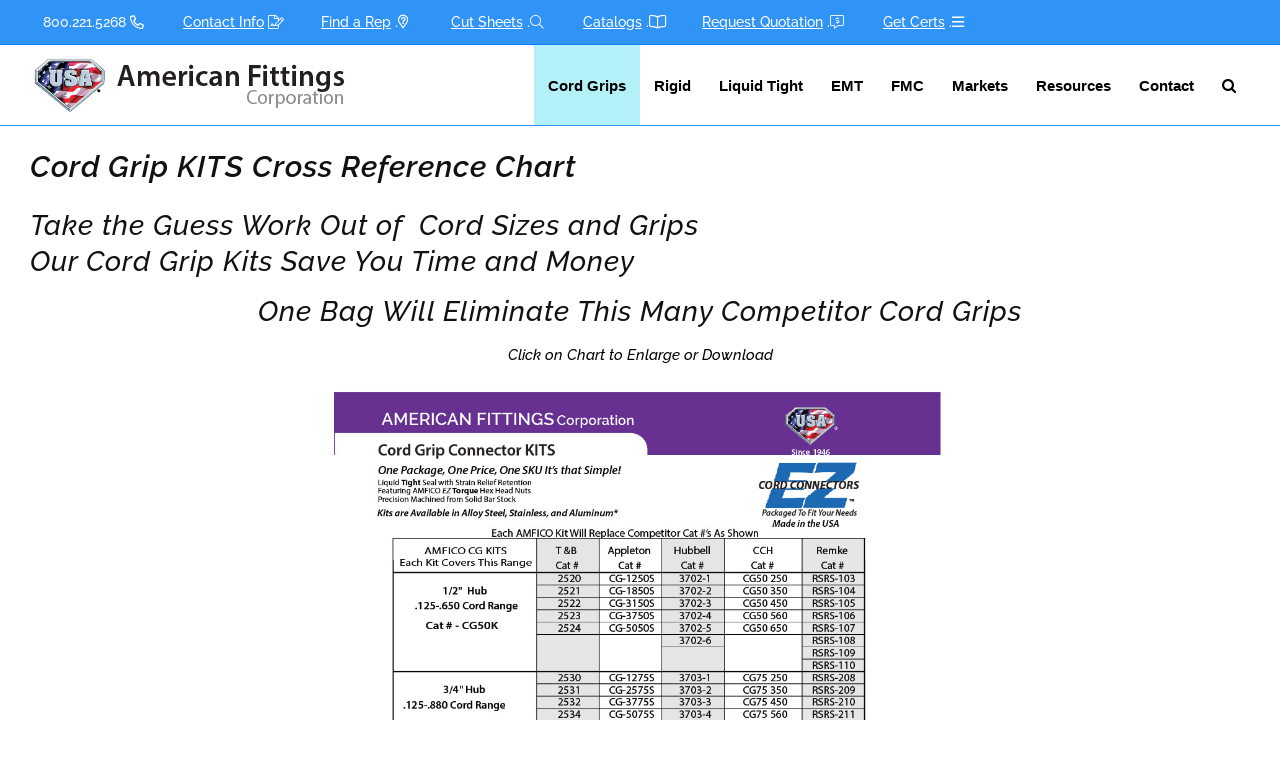

--- FILE ---
content_type: text/html; charset=UTF-8
request_url: https://amftgs.com/cord-grip-kits-cross-reference/
body_size: 26331
content:
<!DOCTYPE html>
<html class="avada-html-layout-wide avada-html-header-position-top awb-scroll" lang="en-US" prefix="og: http://ogp.me/ns# fb: http://ogp.me/ns/fb#">
<head>
	<meta http-equiv="X-UA-Compatible" content="IE=edge" />
	<meta http-equiv="Content-Type" content="text/html; charset=utf-8"/>
	<meta name="viewport" content="width=device-width, initial-scale=1" />
	<meta name='robots' content='index, follow, max-image-preview:large, max-snippet:-1, max-video-preview:-1' />
	<style>img:is([sizes="auto" i], [sizes^="auto," i]) { contain-intrinsic-size: 3000px 1500px }</style>
	
	<!-- This site is optimized with the Yoast SEO Premium plugin v20.11 (Yoast SEO v20.11) - https://yoast.com/wordpress/plugins/seo/ -->
	<title>Cross Reference Chart Cord Grips Kits, by American Fittings</title>
	<meta name="description" content="Each kit replaces numerous products now you can reduce your guesswork by trying to figure our which cord fits what connector.Stock 1 kit and never guess again." />
	<link rel="canonical" href="https://amftgs.com/cord-grip-kits-cross-reference/" />
	<script type="application/ld+json" class="yoast-schema-graph">{"@context":"https://schema.org","@graph":[{"@type":"WebPage","@id":"https://amftgs.com/cord-grip-kits-cross-reference/","url":"https://amftgs.com/cord-grip-kits-cross-reference/","name":"Cross Reference Chart Cord Grips Kits, by American Fittings","isPartOf":{"@id":"https://amftgs.com/#website"},"primaryImageOfPage":{"@id":"https://amftgs.com/cord-grip-kits-cross-reference/#primaryimage"},"image":{"@id":"https://amftgs.com/cord-grip-kits-cross-reference/#primaryimage"},"thumbnailUrl":"https://amftgs.com/wp-content/uploads/AMFICO-Cord-Grip-Kits-Data-Sheet-2-R11192021-01.jpg","datePublished":"2020-07-17T17:01:57+00:00","dateModified":"2023-07-19T13:58:00+00:00","description":"Each kit replaces numerous products now you can reduce your guesswork by trying to figure our which cord fits what connector.Stock 1 kit and never guess again.","breadcrumb":{"@id":"https://amftgs.com/cord-grip-kits-cross-reference/#breadcrumb"},"inLanguage":"en-US","potentialAction":[{"@type":"ReadAction","target":["https://amftgs.com/cord-grip-kits-cross-reference/"]}]},{"@type":"ImageObject","inLanguage":"en-US","@id":"https://amftgs.com/cord-grip-kits-cross-reference/#primaryimage","url":"https://amftgs.com/wp-content/uploads/AMFICO-Cord-Grip-Kits-Data-Sheet-2-R11192021-01.jpg","contentUrl":"https://amftgs.com/wp-content/uploads/AMFICO-Cord-Grip-Kits-Data-Sheet-2-R11192021-01.jpg","width":987,"height":1217},{"@type":"BreadcrumbList","@id":"https://amftgs.com/cord-grip-kits-cross-reference/#breadcrumb","itemListElement":[{"@type":"ListItem","position":1,"name":"Home","item":"https://amftgs.com/"},{"@type":"ListItem","position":2,"name":"Cross Reference Chart Cord Grips Kits, by American Fittings"}]},{"@type":"WebSite","@id":"https://amftgs.com/#website","url":"https://amftgs.com/","name":"American Fittings","description":"Made in the USA Since 1946","publisher":{"@id":"https://amftgs.com/#organization"},"potentialAction":[{"@type":"SearchAction","target":{"@type":"EntryPoint","urlTemplate":"https://amftgs.com/?s={search_term_string}"},"query-input":"required name=search_term_string"}],"inLanguage":"en-US"},{"@type":"Organization","@id":"https://amftgs.com/#organization","name":"American Fittings Corp","url":"https://amftgs.com/","logo":{"@type":"ImageObject","inLanguage":"en-US","@id":"https://amftgs.com/#/schema/logo/image/","url":"https://amftgs.com/wp-content/uploads/eWeb-Logo-newsletter.jpg","contentUrl":"https://amftgs.com/wp-content/uploads/eWeb-Logo-newsletter.jpg","width":198,"height":150,"caption":"American Fittings Corp"},"image":{"@id":"https://amftgs.com/#/schema/logo/image/"}}]}</script>
	<!-- / Yoast SEO Premium plugin. -->


<link rel='dns-prefetch' href='//kit.fontawesome.com' />
<link rel="alternate" type="application/rss+xml" title="American Fittings &raquo; Feed" href="https://amftgs.com/feed/" />
<link rel="alternate" type="application/rss+xml" title="American Fittings &raquo; Comments Feed" href="https://amftgs.com/comments/feed/" />
								<link rel="icon" href="https://amftgs.com/wp-content/uploads/2019/12/favicon.ico" type="image/x-icon" />
		
		
		
									<meta name="description" content="Cord Grip KITS Cross Reference Chart 
Take the Guess Work Out of  Cord Sizes and Grips
Our Cord Grip Kits Save You Time and Money
One Bag Will Eliminate This Many Competitor Cord Grips
Click on Chart to Enlarge or Download"/>
				
		<meta property="og:locale" content="en_US"/>
		<meta property="og:type" content="article"/>
		<meta property="og:site_name" content="American Fittings"/>
		<meta property="og:title" content="Cross Reference Chart Cord Grips Kits, by American Fittings"/>
				<meta property="og:description" content="Cord Grip KITS Cross Reference Chart 
Take the Guess Work Out of  Cord Sizes and Grips
Our Cord Grip Kits Save You Time and Money
One Bag Will Eliminate This Many Competitor Cord Grips
Click on Chart to Enlarge or Download"/>
				<meta property="og:url" content="https://amftgs.com/cord-grip-kits-cross-reference/"/>
													<meta property="article:modified_time" content="2023-07-19T13:58:00-05:00"/>
											<meta property="og:image" content="https://amftgs.com/wp-content/uploads/2020/05/AMFICO-web-logo-med.-2020-01.png"/>
		<meta property="og:image:width" content="317"/>
		<meta property="og:image:height" content="60"/>
		<meta property="og:image:type" content="image/png"/>
				<script type="text/javascript">
/* <![CDATA[ */
window._wpemojiSettings = {"baseUrl":"https:\/\/s.w.org\/images\/core\/emoji\/16.0.1\/72x72\/","ext":".png","svgUrl":"https:\/\/s.w.org\/images\/core\/emoji\/16.0.1\/svg\/","svgExt":".svg","source":{"concatemoji":"https:\/\/amftgs.com\/wp-includes\/js\/wp-emoji-release.min.js?ver=6.8.3"}};
/*! This file is auto-generated */
!function(s,n){var o,i,e;function c(e){try{var t={supportTests:e,timestamp:(new Date).valueOf()};sessionStorage.setItem(o,JSON.stringify(t))}catch(e){}}function p(e,t,n){e.clearRect(0,0,e.canvas.width,e.canvas.height),e.fillText(t,0,0);var t=new Uint32Array(e.getImageData(0,0,e.canvas.width,e.canvas.height).data),a=(e.clearRect(0,0,e.canvas.width,e.canvas.height),e.fillText(n,0,0),new Uint32Array(e.getImageData(0,0,e.canvas.width,e.canvas.height).data));return t.every(function(e,t){return e===a[t]})}function u(e,t){e.clearRect(0,0,e.canvas.width,e.canvas.height),e.fillText(t,0,0);for(var n=e.getImageData(16,16,1,1),a=0;a<n.data.length;a++)if(0!==n.data[a])return!1;return!0}function f(e,t,n,a){switch(t){case"flag":return n(e,"\ud83c\udff3\ufe0f\u200d\u26a7\ufe0f","\ud83c\udff3\ufe0f\u200b\u26a7\ufe0f")?!1:!n(e,"\ud83c\udde8\ud83c\uddf6","\ud83c\udde8\u200b\ud83c\uddf6")&&!n(e,"\ud83c\udff4\udb40\udc67\udb40\udc62\udb40\udc65\udb40\udc6e\udb40\udc67\udb40\udc7f","\ud83c\udff4\u200b\udb40\udc67\u200b\udb40\udc62\u200b\udb40\udc65\u200b\udb40\udc6e\u200b\udb40\udc67\u200b\udb40\udc7f");case"emoji":return!a(e,"\ud83e\udedf")}return!1}function g(e,t,n,a){var r="undefined"!=typeof WorkerGlobalScope&&self instanceof WorkerGlobalScope?new OffscreenCanvas(300,150):s.createElement("canvas"),o=r.getContext("2d",{willReadFrequently:!0}),i=(o.textBaseline="top",o.font="600 32px Arial",{});return e.forEach(function(e){i[e]=t(o,e,n,a)}),i}function t(e){var t=s.createElement("script");t.src=e,t.defer=!0,s.head.appendChild(t)}"undefined"!=typeof Promise&&(o="wpEmojiSettingsSupports",i=["flag","emoji"],n.supports={everything:!0,everythingExceptFlag:!0},e=new Promise(function(e){s.addEventListener("DOMContentLoaded",e,{once:!0})}),new Promise(function(t){var n=function(){try{var e=JSON.parse(sessionStorage.getItem(o));if("object"==typeof e&&"number"==typeof e.timestamp&&(new Date).valueOf()<e.timestamp+604800&&"object"==typeof e.supportTests)return e.supportTests}catch(e){}return null}();if(!n){if("undefined"!=typeof Worker&&"undefined"!=typeof OffscreenCanvas&&"undefined"!=typeof URL&&URL.createObjectURL&&"undefined"!=typeof Blob)try{var e="postMessage("+g.toString()+"("+[JSON.stringify(i),f.toString(),p.toString(),u.toString()].join(",")+"));",a=new Blob([e],{type:"text/javascript"}),r=new Worker(URL.createObjectURL(a),{name:"wpTestEmojiSupports"});return void(r.onmessage=function(e){c(n=e.data),r.terminate(),t(n)})}catch(e){}c(n=g(i,f,p,u))}t(n)}).then(function(e){for(var t in e)n.supports[t]=e[t],n.supports.everything=n.supports.everything&&n.supports[t],"flag"!==t&&(n.supports.everythingExceptFlag=n.supports.everythingExceptFlag&&n.supports[t]);n.supports.everythingExceptFlag=n.supports.everythingExceptFlag&&!n.supports.flag,n.DOMReady=!1,n.readyCallback=function(){n.DOMReady=!0}}).then(function(){return e}).then(function(){var e;n.supports.everything||(n.readyCallback(),(e=n.source||{}).concatemoji?t(e.concatemoji):e.wpemoji&&e.twemoji&&(t(e.twemoji),t(e.wpemoji)))}))}((window,document),window._wpemojiSettings);
/* ]]> */
</script>
<style id='wp-emoji-styles-inline-css' type='text/css'>

	img.wp-smiley, img.emoji {
		display: inline !important;
		border: none !important;
		box-shadow: none !important;
		height: 1em !important;
		width: 1em !important;
		margin: 0 0.07em !important;
		vertical-align: -0.1em !important;
		background: none !important;
		padding: 0 !important;
	}
</style>
<style id='font-awesome-svg-styles-default-inline-css' type='text/css'>
.svg-inline--fa {
  display: inline-block;
  height: 1em;
  overflow: visible;
  vertical-align: -.125em;
}
</style>
<link rel='stylesheet' id='font-awesome-svg-styles-css' href='https://amftgs.com/wp-content/uploads/font-awesome/v5.15.4/css/svg-with-js.css' type='text/css' media='all' />
<style id='font-awesome-svg-styles-inline-css' type='text/css'>
   .wp-block-font-awesome-icon svg::before,
   .wp-rich-text-font-awesome-icon svg::before {content: unset;}
</style>
<link rel='stylesheet' id='wp-components-css' href='https://amftgs.com/wp-includes/css/dist/components/style.min.css?ver=6.8.3' type='text/css' media='all' />
<link rel='stylesheet' id='godaddy-styles-css' href='https://amftgs.com/wp-content/mu-plugins/vendor/wpex/godaddy-launch/includes/Dependencies/GoDaddy/Styles/build/latest.css?ver=2.0.2' type='text/css' media='all' />
<link rel='stylesheet' id='tablepress-default-css' href='https://amftgs.com/wp-content/tablepress-combined.min.css?ver=110' type='text/css' media='all' />
<link rel='stylesheet' id='tablepress-datatables-buttons-css' href='https://amftgs.com/wp-content/plugins/tablepress-premium/modules/css/build/datatables.buttons.css?ver=3.2.6' type='text/css' media='all' />
<link rel='stylesheet' id='tablepress-datatables-columnfilterwidgets-css' href='https://amftgs.com/wp-content/plugins/tablepress-premium/modules/css/build/datatables.columnfilterwidgets.css?ver=3.2.6' type='text/css' media='all' />
<link rel='stylesheet' id='tablepress-datatables-fixedheader-css' href='https://amftgs.com/wp-content/plugins/tablepress-premium/modules/css/build/datatables.fixedheader.css?ver=3.2.6' type='text/css' media='all' />
<link rel='stylesheet' id='tablepress-datatables-fixedcolumns-css' href='https://amftgs.com/wp-content/plugins/tablepress-premium/modules/css/build/datatables.fixedcolumns.css?ver=3.2.6' type='text/css' media='all' />
<link rel='stylesheet' id='tablepress-datatables-scroll-buttons-css' href='https://amftgs.com/wp-content/plugins/tablepress-premium/modules/css/build/datatables.scroll-buttons.css?ver=3.2.6' type='text/css' media='all' />
<link rel='stylesheet' id='tablepress-responsive-tables-css' href='https://amftgs.com/wp-content/plugins/tablepress-premium/modules/css/build/responsive-tables.css?ver=3.2.6' type='text/css' media='all' />
<link rel='stylesheet' id='fusion-dynamic-css-css' href='https://amftgs.com/wp-content/uploads/fusion-styles/d48d6fa3410ba95107fa6b5e23fb98de.min.css?ver=3.14.2' type='text/css' media='all' />
<!--n2css--><!--n2js--><script type="text/javascript" src="https://amftgs.com/wp-includes/js/jquery/jquery.min.js?ver=3.7.1" id="jquery-core-js"></script>
<script type="text/javascript" src="https://amftgs.com/wp-includes/js/jquery/jquery-migrate.min.js?ver=3.4.1" id="jquery-migrate-js"></script>
<script defer crossorigin="anonymous" type="text/javascript" src="https://kit.fontawesome.com/79e2babf81.js" id="font-awesome-official-js"></script>
<link rel="https://api.w.org/" href="https://amftgs.com/wp-json/" /><link rel="alternate" title="JSON" type="application/json" href="https://amftgs.com/wp-json/wp/v2/pages/5127" /><link rel="EditURI" type="application/rsd+xml" title="RSD" href="https://amftgs.com/xmlrpc.php?rsd" />
<link rel='shortlink' href='https://amftgs.com/?p=5127' />
<link rel="alternate" title="oEmbed (JSON)" type="application/json+oembed" href="https://amftgs.com/wp-json/oembed/1.0/embed?url=https%3A%2F%2Famftgs.com%2Fcord-grip-kits-cross-reference%2F" />
<link rel="alternate" title="oEmbed (XML)" type="text/xml+oembed" href="https://amftgs.com/wp-json/oembed/1.0/embed?url=https%3A%2F%2Famftgs.com%2Fcord-grip-kits-cross-reference%2F&#038;format=xml" />
<meta name="description" content="Each kit replaces numerous products now you can reduce your guesswork by trying to figure our which cord fits what connector.Stock 1 kit and never guess again.">
<style type="text/css" id="css-fb-visibility">@media screen and (max-width: 640px){.fusion-no-small-visibility{display:none !important;}body .sm-text-align-center{text-align:center !important;}body .sm-text-align-left{text-align:left !important;}body .sm-text-align-right{text-align:right !important;}body .sm-text-align-justify{text-align:justify !important;}body .sm-flex-align-center{justify-content:center !important;}body .sm-flex-align-flex-start{justify-content:flex-start !important;}body .sm-flex-align-flex-end{justify-content:flex-end !important;}body .sm-mx-auto{margin-left:auto !important;margin-right:auto !important;}body .sm-ml-auto{margin-left:auto !important;}body .sm-mr-auto{margin-right:auto !important;}body .fusion-absolute-position-small{position:absolute;width:100%;}.awb-sticky.awb-sticky-small{ position: sticky; top: var(--awb-sticky-offset,0); }}@media screen and (min-width: 641px) and (max-width: 1024px){.fusion-no-medium-visibility{display:none !important;}body .md-text-align-center{text-align:center !important;}body .md-text-align-left{text-align:left !important;}body .md-text-align-right{text-align:right !important;}body .md-text-align-justify{text-align:justify !important;}body .md-flex-align-center{justify-content:center !important;}body .md-flex-align-flex-start{justify-content:flex-start !important;}body .md-flex-align-flex-end{justify-content:flex-end !important;}body .md-mx-auto{margin-left:auto !important;margin-right:auto !important;}body .md-ml-auto{margin-left:auto !important;}body .md-mr-auto{margin-right:auto !important;}body .fusion-absolute-position-medium{position:absolute;width:100%;}.awb-sticky.awb-sticky-medium{ position: sticky; top: var(--awb-sticky-offset,0); }}@media screen and (min-width: 1025px){.fusion-no-large-visibility{display:none !important;}body .lg-text-align-center{text-align:center !important;}body .lg-text-align-left{text-align:left !important;}body .lg-text-align-right{text-align:right !important;}body .lg-text-align-justify{text-align:justify !important;}body .lg-flex-align-center{justify-content:center !important;}body .lg-flex-align-flex-start{justify-content:flex-start !important;}body .lg-flex-align-flex-end{justify-content:flex-end !important;}body .lg-mx-auto{margin-left:auto !important;margin-right:auto !important;}body .lg-ml-auto{margin-left:auto !important;}body .lg-mr-auto{margin-right:auto !important;}body .fusion-absolute-position-large{position:absolute;width:100%;}.awb-sticky.awb-sticky-large{ position: sticky; top: var(--awb-sticky-offset,0); }}</style>		<script type="text/javascript">
			var doc = document.documentElement;
			doc.setAttribute( 'data-useragent', navigator.userAgent );
		</script>
		<UA-44435294-1>				<style type="text/css" id="c4wp-checkout-css">
					.woocommerce-checkout .c4wp_captcha_field {
						margin-bottom: 10px;
						margin-top: 15px;
						position: relative;
						display: inline-block;
					}
				</style>
							<style type="text/css" id="c4wp-v3-lp-form-css">
				.login #login, .login #lostpasswordform {
					min-width: 350px !important;
				}
				.wpforms-field-c4wp iframe {
					width: 100% !important;
				}
			</style>
			
	<!-- Global site tag (gtag.js) - Google Analytics -->
<script async src="https://www.googletagmanager.com/gtag/js?id=UA-44435294-1"></script>
<script>
  window.dataLayer = window.dataLayer || [];
  function gtag(){dataLayer.push(arguments);}
  gtag('js', new Date());

  gtag('config', 'UA-44435294-1');
</script></head>

<body class="wp-singular page-template-default page page-id-5127 wp-theme-Avada wp-child-theme-Avada-Child-1 fusion-image-hovers fusion-pagination-sizing fusion-button_type-flat fusion-button_span-no fusion-button_gradient-linear avada-image-rollover-circle-yes avada-image-rollover-yes avada-image-rollover-direction-center_vertical fusion-has-button-gradient fusion-body ltr fusion-sticky-header no-tablet-sticky-header no-mobile-sticky-header no-mobile-slidingbar avada-has-rev-slider-styles fusion-disable-outline fusion-sub-menu-slide mobile-logo-pos-left layout-wide-mode avada-has-boxed-modal-shadow-none layout-scroll-offset-full avada-has-zero-margin-offset-top fusion-top-header menu-text-align-center mobile-menu-design-modern fusion-show-pagination-text fusion-header-layout-v3 avada-responsive avada-footer-fx-none avada-menu-highlight-style-background fusion-search-form-clean fusion-main-menu-search-dropdown fusion-avatar-square avada-sticky-shrinkage avada-dropdown-styles avada-blog-layout-large avada-blog-archive-layout-grid avada-header-shadow-no avada-menu-icon-position-right avada-has-mainmenu-dropdown-divider avada-has-header-100-width avada-has-pagetitle-100-width avada-has-main-nav-search-icon avada-has-megamenu-item-divider avada-has-100-footer avada-has-titlebar-hide avada-header-top-bg-not-opaque avada-has-pagination-padding avada-flyout-menu-direction-fade avada-ec-views-v1" data-awb-post-id="5127">
		<a class="skip-link screen-reader-text" href="#content">Skip to content</a>

	<div id="boxed-wrapper">
		
		<div id="wrapper" class="fusion-wrapper">
			<div id="home" style="position:relative;top:-1px;"></div>
							
					
			<header class="fusion-header-wrapper">
				<div class="fusion-header-v3 fusion-logo-alignment fusion-logo-left fusion-sticky-menu-1 fusion-sticky-logo-1 fusion-mobile-logo-  fusion-mobile-menu-design-modern">
					
<div class="fusion-secondary-header">
	<div class="fusion-row">
					<div class="fusion-alignleft">
				<nav class="fusion-secondary-menu" role="navigation" aria-label="Secondary Menu"><ul id="menu-top-menu" class="menu"><li  id="menu-item-7539"  class="menu-item menu-item-type-custom menu-item-object-custom menu-item-7539"  data-item-id="7539"><a  class="fusion-flex-link fusion-background-highlight"><span class="menu-text">800.221.5268 </span><span class="fusion-megamenu-icon"><i class="glyphicon fa-phone-alt far" aria-hidden="true"></i></span></a></li><li  id="menu-item-2945"  class="menu-item menu-item-type-post_type menu-item-object-page menu-item-2945"  data-item-id="2945"><a  href="https://amftgs.com/contact-information-american-fittings-corp/" class="fusion-flex-link fusion-background-highlight"><span class="menu-text"><U>Contact Info</u> </span><span class="fusion-megamenu-icon"><i class="glyphicon fa-file-signature fal" aria-hidden="true"></i></span></a></li><li  id="menu-item-8555"  class="menu-item menu-item-type-post_type menu-item-object-page menu-item-8555"  data-item-id="8555"><a  href="https://amftgs.com/sales-office-directory/" class="fusion-flex-link fusion-background-highlight"><span class="menu-text"><u>Find a Rep</u> .</span><span class="fusion-megamenu-icon"><i class="glyphicon fa-map-marker-question far" aria-hidden="true"></i></span></a></li><li  id="menu-item-5435"  class="menu-item menu-item-type-custom menu-item-object-custom menu-item-5435"  data-item-id="5435"><a  href="https://amftgs.com/product-data-sheets/" class="fusion-flex-link fusion-background-highlight"><span class="menu-text"><U>Cut Sheets</U>   .</span><span class="fusion-megamenu-icon"><i class="glyphicon fa-search fal" aria-hidden="true"></i></span></a></li><li  id="menu-item-7608"  class="menu-item menu-item-type-custom menu-item-object-custom menu-item-7608"  data-item-id="7608"><a  target="_blank" rel="noopener noreferrer" href="https://amftgs.com/electrical-fittings-catalogs/" class="fusion-flex-link fusion-background-highlight"><span class="menu-text"><u>Catalogs</U>   .</span><span class="fusion-megamenu-icon"><i class="glyphicon fa-book-open far" aria-hidden="true"></i></span></a></li><li  id="menu-item-6066"  class="menu-item menu-item-type-post_type menu-item-object-page menu-item-6066"  data-item-id="6066"><a  target="_blank" rel="noopener noreferrer" href="https://amftgs.com/american-fittings-request-for-pricing/" class="fusion-flex-link fusion-background-highlight"><span class="menu-text"><U>Request Quotation</u>  .</span><span class="fusion-megamenu-icon"><i class="glyphicon fa-comment-alt-dollar fal" aria-hidden="true"></i></span></a></li><li  id="menu-item-7568"  class="menu-item menu-item-type-custom menu-item-object-custom menu-item-has-children menu-item-7568 fusion-dropdown-menu"  data-item-id="7568"><a  href="#CERTS" class="fusion-flex-link fusion-background-highlight"><span class="menu-text"><U>Get Certs</u>   .</span><span class="fusion-megamenu-icon"><i class="glyphicon fa-bars far" aria-hidden="true"></i></span></a><ul class="sub-menu"><li  id="menu-item-7573"  class="menu-item menu-item-type-custom menu-item-object-custom menu-item-7573 fusion-dropdown-submenu" ><a  target="_blank" rel="noopener noreferrer" href="#" class="fusion-background-highlight"><span><B><C>Additional Certifications<BR>Can Be Found Under Resources</c></b></span></a></li><li  id="menu-item-7569"  class="menu-item menu-item-type-custom menu-item-object-custom menu-item-7569 fusion-dropdown-submenu" ><a  target="_blank" rel="noopener noreferrer" href="https://amftgs.com/wp-content/uploads/2020/02/american-fittings-material-certificate-of-origin-and-babaa-compliance-including-AIS-Jan.2025-.pdf" class="fusion-background-highlight"><span><span class="fusion-megamenu-icon"><i class="glyphicon fa-flag-usa far" aria-hidden="true"></i></span><B>Made in USA-BABAA Cert.</b></span></a></li><li  id="menu-item-7570"  class="menu-item menu-item-type-custom menu-item-object-custom menu-item-7570 fusion-dropdown-submenu" ><a  target="_blank" rel="noopener noreferrer" href="https://amftgs.com/wp-content/uploads/2020/02/American-Fittings-RoHS-Compliance-CERT-012021.pdf" class="fusion-background-highlight"><span><span class="fusion-megamenu-icon"><i class="glyphicon fa-file-pdf far" aria-hidden="true"></i></span><B>RoHS Compliance</b></span></a></li><li  id="menu-item-8837"  class="menu-item menu-item-type-custom menu-item-object-custom menu-item-8837 fusion-dropdown-submenu" ><a  target="_blank" rel="noopener noreferrer" href="https://amftgs.com/wp-content/uploads/LEED-Compliance-Letter-Decmber-2021-and-V4-Cert.pdf" class="fusion-background-highlight"><span><span class="fusion-megamenu-icon"><i class="glyphicon fa-file-pdf far" aria-hidden="true"></i></span><B>Leeds Certifcation</b></span></a></li><li  id="menu-item-7571"  class="menu-item menu-item-type-custom menu-item-object-custom menu-item-7571 fusion-dropdown-submenu" ><a  target="_blank" rel="noopener noreferrer" href="https://amftgs.com/wp-content/uploads/American-Fittings-MSDS-Certification-R2-2020.pdf" class="fusion-background-highlight"><span><span class="fusion-megamenu-icon"><i class="glyphicon fa-file-pdf far" aria-hidden="true"></i></span><b>MSDS Data Sheet</b></span></a></li><li  id="menu-item-7572"  class="menu-item menu-item-type-custom menu-item-object-custom menu-item-7572 fusion-dropdown-submenu" ><a  target="_blank" rel="noopener noreferrer" href="https://amftgs.com/wp-content/uploads/American-Fittings-Conflict-Minerals-Statement-Cert.-01-2021.pdf" class="fusion-background-highlight"><span><span class="fusion-megamenu-icon"><i class="glyphicon fa-file-pdf far" aria-hidden="true"></i></span><b>Conflict Minerals Statement</b></span></a></li><li  id="menu-item-7575"  class="menu-item menu-item-type-custom menu-item-object-custom menu-item-7575 fusion-dropdown-submenu" ><a  target="_blank" rel="noopener noreferrer" href="https://amftgs.com/wp-content/uploads/AMERICAN-FITTINGS-REACH-Compliance-CERT-05.2025.pdf" class="fusion-background-highlight"><span><span class="fusion-megamenu-icon"><i class="glyphicon fa-file-pdf far" aria-hidden="true"></i></span><b>REACH Compliance</b></span></a></li></ul></li></ul></nav><nav class="fusion-mobile-nav-holder fusion-mobile-menu-text-align-left" aria-label="Secondary Mobile Menu"></nav>			</div>
					</div>
</div>
<div class="fusion-header-sticky-height"></div>
<div class="fusion-header">
	<div class="fusion-row">
					<div class="fusion-logo" data-margin-top="10px" data-margin-bottom="10px" data-margin-left="0px" data-margin-right="10px">
			<a class="fusion-logo-link"  href="https://amftgs.com/" >

						<!-- standard logo -->
			<img src="https://amftgs.com/wp-content/uploads/2020/05/AMFICO-web-logo-med.-2020-01.png" srcset="https://amftgs.com/wp-content/uploads/2020/05/AMFICO-web-logo-med.-2020-01.png 1x" width="317" height="60" alt="American Fittings Logo" data-retina_logo_url="" class="fusion-standard-logo" />

			
											<!-- sticky header logo -->
				<img src="https://amftgs.com/wp-content/uploads/2020/05/AMFICO-web-logo-med.-2020-01.png" srcset="https://amftgs.com/wp-content/uploads/2020/05/AMFICO-web-logo-med.-2020-01.png 1x" width="317" height="60" alt="American Fittings Logo" data-retina_logo_url="" class="fusion-sticky-logo" />
					</a>
		</div>		<nav class="fusion-main-menu" aria-label="Main Menu"><ul id="menu-main" class="fusion-menu"><li  id="menu-item-3492"  class="menu-item menu-item-type-custom menu-item-object-custom current-menu-ancestor menu-item-has-children menu-item-3492 fusion-megamenu-menu "  data-item-id="3492"><a  href="https://amftgs.com/cord_grip_connectors/" class="fusion-background-highlight"><span class="menu-text"><B>Cord Grips</B></span></a><div class="fusion-megamenu-wrapper fusion-columns-3 columns-per-row-3 columns-3 col-span-12 fusion-megamenu-fullwidth"><div class="row"><div class="fusion-megamenu-holder" style="width:100vw;" data-width="100vw"><ul class="fusion-megamenu"><li  id="menu-item-5126"  class="menu-item menu-item-type-custom menu-item-object-custom current-menu-ancestor current-menu-parent menu-item-has-children menu-item-5126 fusion-megamenu-submenu menu-item-has-link fusion-megamenu-columns-3 col-lg-4 col-md-4 col-sm-4" ><div class='fusion-megamenu-title'><a class="awb-justify-title" href="https://amftgs.com/cord_grip_connectors/"><span class="fusion-megamenu-icon"><i class="glyphicon fa-info-circle fal" aria-hidden="true"></i></span><B>CORD GRIPS<BR>PRODUCT INFO</B></a></div><ul class="sub-menu"><li  id="menu-item-5100"  class="menu-item menu-item-type-custom menu-item-object-custom menu-item-5100" ><a  href="https://amftgs.com/cord_grip_connectors/" class="fusion-background-highlight"><span><span class="fusion-megamenu-icon"><i class="glyphicon fa-book-reader far" aria-hidden="true"></i></span>Cord Grip Products Overview</span></a></li><li  id="menu-item-5133"  class="menu-item menu-item-type-post_type menu-item-object-page current-menu-item page_item page-item-5127 current_page_item menu-item-5133" ><a  title="One Bag Does it All" href="https://amftgs.com/cord-grip-kits-cross-reference/" class="fusion-background-highlight"><span><span class="fusion-megamenu-icon"><i class="glyphicon fa-table fal" aria-hidden="true"></i></span>Cross Reference for CG Kits</span></a></li><li  id="menu-item-4984"  class="menu-item menu-item-type-custom menu-item-object-custom menu-item-4984" ><a  title="Flex Cord Size Guide" href="https://amftgs.com/flexible-cord-cable-guide/" class="fusion-background-highlight"><span><span class="fusion-megamenu-icon"><i class="glyphicon fa-book-reader far" aria-hidden="true"></i></span>Flexible Cord Cable Guide</span></a></li><li  id="menu-item-5652"  class="menu-item menu-item-type-custom menu-item-object-custom menu-item-5652" ><a  target="_blank" rel="noopener noreferrer" href="https://online.fliphtml5.com/ixnda/iqkx/#p=1" class="fusion-background-highlight"><span><span class="fusion-megamenu-icon"><i class="glyphicon fa-book-reader far" aria-hidden="true"></i></span>Cord Grip CATALOG</span></a></li></ul></li><li  id="menu-item-3493"  class="menu-item menu-item-type-post_type menu-item-object-page menu-item-has-children menu-item-3493 fusion-megamenu-submenu menu-item-has-link fusion-megamenu-columns-3 col-lg-4 col-md-4 col-sm-4" ><div class='fusion-megamenu-title'><a class="awb-justify-title" href="https://amftgs.com/cord-grip-connectors-2/"><b>CORD GRIP CONNECTORS<BR>PRODUCT PAGES ( CG Series )</B></a></div><ul class="sub-menu"><li  id="menu-item-3495"  class="menu-item menu-item-type-post_type menu-item-object-page menu-item-3495" ><a  href="https://amftgs.com/cord-grip-connectors-2/" class="fusion-background-highlight"><span><span class="fusion-megamenu-bullet"></span>Straight Cord Grip Connectors  1/2&#8243; to 3&#8243;</span></a></li><li  id="menu-item-3656"  class="menu-item menu-item-type-post_type menu-item-object-page menu-item-3656" ><a  href="https://amftgs.com/cord-grip-kits-2/" class="fusion-background-highlight"><span><span class="fusion-megamenu-bullet"></span>Cord Grip<B> KITS</b> <i>One Bag Does It All</I></span></a></li><li  id="menu-item-3524"  class="menu-item menu-item-type-post_type menu-item-object-page menu-item-3524" ><a  href="https://amftgs.com/cg-90-deg-cord-grip-connectors/" class="fusion-background-highlight"><span><span class="fusion-megamenu-bullet"></span>90° CG Connectors 1/2&#8243; to 1&#8243;</span></a></li><li  id="menu-item-3538"  class="menu-item menu-item-type-post_type menu-item-object-page menu-item-3538" ><a  href="https://amftgs.com/45-cord-grip-connectors-1-2-to-1-cg-series-made-in-the-usa/" class="fusion-background-highlight"><span><span class="fusion-megamenu-bullet"></span>45° CG Connectors 1/2&#8243; to 1&#8243;</span></a></li><li  id="menu-item-3624"  class="menu-item menu-item-type-post_type menu-item-object-page menu-item-3624" ><a  href="https://amftgs.com/cord-grips-multi-hole-entry/" class="fusion-background-highlight"><span><span class="fusion-megamenu-bullet"></span>Multi Hole Cord Grips</span></a></li><li  id="menu-item-3609"  class="menu-item menu-item-type-post_type menu-item-object-page menu-item-3609" ><a  href="https://amftgs.com/cord-connector-service-entrance-uf-feeder-cable/" class="fusion-background-highlight"><span><span class="fusion-megamenu-bullet"></span>Service Entrance Flat UF Cable Connectors</span></a></li><li  id="menu-item-3586"  class="menu-item menu-item-type-post_type menu-item-object-page menu-item-3586" ><a  href="https://amftgs.com/cord-grip-connectors-with-wire-mesh-strain-relief-2/" class="fusion-background-highlight"><span><span class="fusion-megamenu-bullet"></span>Wire Mesh Strain Relief CG Grip Connectors</span></a></li></ul></li><li  id="menu-item-3494"  class="menu-item menu-item-type-custom menu-item-object-custom menu-item-has-children menu-item-3494 fusion-megamenu-submenu menu-item-has-link fusion-megamenu-columns-3 col-lg-4 col-md-4 col-sm-4" ><div class='fusion-megamenu-title'><a class="awb-justify-title" href="https://amftgs.com/conduit-fittings-locknuts/"><b>CG  ACCESSORIES &#038; CORD MANAGEMENT</B></a></div><ul class="sub-menu"><li  id="menu-item-4175"  class="menu-item menu-item-type-custom menu-item-object-custom menu-item-4175" ><a  href="https://amftgs.com/conduit-fittings-locknuts/" class="fusion-background-highlight"><span><span class="fusion-megamenu-bullet"></span>Locknuts</span></a></li><li  id="menu-item-4232"  class="menu-item menu-item-type-post_type menu-item-object-page menu-item-4232" ><a  href="https://amftgs.com/sealing-washers-sw-series/" class="fusion-background-highlight"><span><span class="fusion-megamenu-bullet"></span>Sealing Washers for Fittings</span></a></li><li  id="menu-item-5020"  class="menu-item menu-item-type-custom menu-item-object-custom menu-item-5020" ><a  href="https://amftgs.com/sealing-locknuts/" class="fusion-background-highlight"><span><span class="fusion-megamenu-bullet"></span>Sealing Locknut 1 Piece</span></a></li><li  id="menu-item-5595"  class="menu-item menu-item-type-post_type menu-item-object-page menu-item-5595" ><a  href="https://amftgs.com/rigid-emt-conduit-penetration-sleeve-brace/" class="fusion-background-highlight"><span><span class="fusion-megamenu-bullet"></span>Thru Wall Penetration Sleeve</span></a></li></ul></li></ul></div><div style="clear:both;"></div></div></div></li><li  id="menu-item-3088"  class="menu-item menu-item-type-post_type menu-item-object-page menu-item-has-children menu-item-3088 fusion-megamenu-menu "  data-item-id="3088"><a  href="https://amftgs.com/rigid-fittings-steel-2/" class="fusion-background-highlight"><span class="menu-text"><b>Rigid</B></span></a><div class="fusion-megamenu-wrapper fusion-columns-4 columns-per-row-4 columns-4 col-span-12 fusion-megamenu-fullwidth"><div class="row"><div class="fusion-megamenu-holder" style="width:100vw;" data-width="100vw"><ul class="fusion-megamenu"><li  id="menu-item-5119"  class="menu-item menu-item-type-custom menu-item-object-custom menu-item-has-children menu-item-5119 fusion-megamenu-submenu menu-item-has-link fusion-megamenu-columns-4 col-lg-3 col-md-3 col-sm-3" ><div class='fusion-megamenu-title'><a class="awb-justify-title" href="https://amftgs.com/rigid-fittings-steel-2/"><span class="fusion-megamenu-icon"><i class="glyphicon fa-info-circle far" aria-hidden="true"></i></span><b>RIGID<br>PRODUCT INFO</B></a></div><ul class="sub-menu"><li  id="menu-item-6795"  class="menu-item menu-item-type-custom menu-item-object-custom menu-item-6795" ><a  href="https://amftgs.com/electrical-fittings-for-solar-projects/" class="fusion-background-highlight"><span><span class="fusion-megamenu-icon"><i class="glyphicon fa-solar-panel far" aria-hidden="true"></i></span><B>Solar Projects</b></span></a></li><li  id="menu-item-3457"  class="menu-item menu-item-type-custom menu-item-object-custom menu-item-3457" ><a  title="Get a View of Our Rigid Fittings | Steel Made in USA" href="https://amftgs.com/rigid-fittings-steel-2/" class="fusion-background-highlight"><span><span class="fusion-megamenu-icon"><i class="glyphicon fa-book-reader far" aria-hidden="true"></i></span>Rigid Products Overview</span></a></li><li  id="menu-item-5117"  class="menu-item menu-item-type-custom menu-item-object-custom menu-item-5117" ><a  title="Discover the Differences and Know Why | ASTM Data" target="_blank" rel="noopener noreferrer" href="https://amftgs.com/steel-fittings-material-considerations/" class="fusion-background-highlight"><span><span class="fusion-megamenu-icon"><i class="glyphicon fa-book-reader fal" aria-hidden="true"></i></span>Steel vs. Die Cast vs. Malleable<BR>Know the Facts.</span></a></li><li  id="menu-item-5118"  class="menu-item menu-item-type-custom menu-item-object-custom menu-item-5118" ><a  title="Considering Direct Burial Read This to Understand the Requirements" target="_blank" rel="noopener noreferrer" href="https://amftgs.com/direct-burial-electrical-fittings-conduit/" class="fusion-background-highlight"><span><span class="fusion-megamenu-icon"><i class="glyphicon fa-book-reader far" aria-hidden="true"></i></span>Direct Burial Guide</span></a></li><li  id="menu-item-6316"  class="menu-item menu-item-type-post_type menu-item-object-page menu-item-6316" ><a  target="_blank" rel="noopener noreferrer" href="https://amftgs.com/overview-of-hazardous-location-requirmenets/" class="fusion-background-highlight"><span><span class="fusion-megamenu-icon"><i class="glyphicon fa-book-reader far" aria-hidden="true"></i></span>HAZ LOC Guide</span></a></li><li  id="menu-item-5143"  class="menu-item menu-item-type-custom menu-item-object-custom menu-item-5143" ><a  title="Get the Info You Need on OD-ID &#038; Trade Sizes" href="https://amftgs.com/rigid-imc-and-emt-conduit-size-chart-info-on-steel-conduit/" class="fusion-background-highlight"><span><span class="fusion-megamenu-icon"><i class="glyphicon fa-book-reader far" aria-hidden="true"></i></span>Dimensional  Info on<BR> Trade Sizes EMT, Rigid, IMC</span></a></li><li  id="menu-item-5644"  class="menu-item menu-item-type-custom menu-item-object-custom menu-item-5644" ><a  target="_blank" rel="noopener noreferrer" href="https://online.fliphtml5.com/ixnda/ubeg/#p=1" class="fusion-background-highlight"><span><span class="fusion-megamenu-icon"><i class="glyphicon fa-book-reader far" aria-hidden="true"></i></span>Rigid Fittings CATALOG</span></a></li></ul></li><li  id="menu-item-3064"  class="menu-item menu-item-type-post_type menu-item-object-page menu-item-has-children menu-item-3064 fusion-megamenu-submenu menu-item-has-link fusion-megamenu-columns-4 col-lg-3 col-md-3 col-sm-3" ><div class='fusion-megamenu-title'><a class="awb-justify-title" href="https://amftgs.com/rigid-fittings-steel-2/"><b>RIGID FITTINGS<br>PRODUCT PAGES</B></a></div><ul class="sub-menu"><li  id="menu-item-3089"  class="menu-item menu-item-type-post_type menu-item-object-page menu-item-3089" ><a  href="https://amftgs.com/rigid-fittings-steel/" class="fusion-background-highlight"><span><span class="fusion-megamenu-bullet"></span>Rigid COMPRESSION (NT)<BR>1/2 to 4&#8243; Conns &#038; Cplgs + Rain Tight</span></a></li><li  id="menu-item-3103"  class="menu-item menu-item-type-post_type menu-item-object-page menu-item-3103" ><a  href="https://amftgs.com/rigid-fittings-steel-set-screw-connectors-couplings/" class="fusion-background-highlight"><span><span class="fusion-megamenu-bullet"></span>Rigid SET SCREW (SNT)<BR>1/2&#8243; to 4&#8243; Conns &#038; Cplgs</span></a></li><li  id="menu-item-3269"  class="menu-item menu-item-type-post_type menu-item-object-page menu-item-3269" ><a  href="https://amftgs.com/ground-bushings-insulated-usa-steel/" class="fusion-background-highlight"><span><span class="fusion-megamenu-bullet"></span>Ground &#038; Conduit (GB) BUSHINGS<BR>1/2&#8243; to 4&#8243; Steel &#038; AL</span></a></li><li  id="menu-item-3431"  class="menu-item menu-item-type-post_type menu-item-object-page menu-item-3431" ><a  title="NEXT Generation Myers Hubs All Steel Constuction" href="https://amftgs.com/myers-ground-hubs/" class="fusion-background-highlight"><span><span class="fusion-megamenu-bullet"></span>Ground HUBS (WT &#038; ST)<BR>1/2&#8243; to 4&#8243; Steel &#038; AL</span></a></li><li  id="menu-item-3170"  class="menu-item menu-item-type-post_type menu-item-object-page menu-item-3170" ><a  href="https://amftgs.com/reducing-bushings/" class="fusion-background-highlight"><span><span class="fusion-megamenu-bullet"></span>REDUCING Bushings (RB)<BR>1/2&#8243; to 4&#8243; OL &#038; HAZ. Steel &#038; AL</span></a></li><li  id="menu-item-3124"  class="menu-item menu-item-type-post_type menu-item-object-page menu-item-3124" ><a  href="https://amftgs.com/3-piece-rigid-conduit-couplings/" class="fusion-background-highlight"><span><span class="fusion-megamenu-bullet"></span>3 PIECE Couplings Ericksons<BR>1/2&#8243; to 4&#8243;</span></a></li><li  id="menu-item-6641"  class="menu-item menu-item-type-post_type menu-item-object-page menu-item-6641" ><a  href="https://amftgs.com/rigid-conduit-unions-unf-uny/" class="fusion-background-highlight"><span><span class="fusion-megamenu-icon"><i class="glyphicon fa-star-exclamation fal" aria-hidden="true"></i></span>NEW UNIONS UNY, UNF<BR>1/2&#8243; to 4 EX Proof Steel &#038; AL</span></a></li><li  id="menu-item-3139"  class="menu-item menu-item-type-post_type menu-item-object-page menu-item-3139" ><a  href="https://amftgs.com/chase-nipple/" class="fusion-background-highlight"><span><span class="fusion-megamenu-bullet"></span>Chase NIPPLES 1/2&#8243; to 4&#8243;</span></a></li></ul></li><li  id="menu-item-5097"  class="menu-item menu-item-type-post_type menu-item-object-page menu-item-has-children menu-item-5097 fusion-megamenu-submenu menu-item-has-link fusion-megamenu-columns-4 col-lg-3 col-md-3 col-sm-3" ><div class='fusion-megamenu-title'><a class="awb-justify-title" href="https://amftgs.com/liquid-tight-adapters-liquid-tight-conduit-to-rigid-conduit/"><b>ADAPTERS  RIGID</B></a></div><ul class="sub-menu"><li  id="menu-item-3463"  class="menu-item menu-item-type-custom menu-item-object-custom menu-item-3463" ><a  href="https://amftgs.com/liquid-tight-adapters-liquid-tight-conduit-to-rigid-conduit/" class="fusion-background-highlight"><span><span class="fusion-megamenu-bullet"></span>ADAPTER <BR>Rigid Comp. to LT<BR>1/2&#8243; to 4&#8243;</span></a></li><li  id="menu-item-3467"  class="menu-item menu-item-type-custom menu-item-object-custom menu-item-3467" ><a  href="https://amftgs.com/rigid-conduit-to-emt-adapter/" class="fusion-background-highlight"><span><span class="fusion-megamenu-bullet"></span>ADAPTER<BR> Rigid Thr&#8217;d to EMT Comp. <BR>1/2&#8243; to 4&#8243;</span></a></li><li  id="menu-item-3822"  class="menu-item menu-item-type-post_type menu-item-object-page menu-item-3822" ><a  href="https://amftgs.com/flex-adapters-fmc-conduit-to-rigid-set-screw-and-compression/" class="fusion-background-highlight"><span><span class="fusion-megamenu-bullet"></span>ADAPTER<BR>Rigid Comp. to Flex <BR>1/2&#8243; to 4&#8243;</span></a></li><li  id="menu-item-3307"  class="menu-item menu-item-type-post_type menu-item-object-page menu-item-3307" ><a  href="https://amftgs.com/rigid-conduit-male-enlarger-fitting-male-to-female-threaded-steel-usa/" class="fusion-background-highlight"><span><span class="fusion-megamenu-bullet"></span>ADAPTER<BR>RCE Enlarger Fittings</span></a></li></ul></li><li  id="menu-item-5098"  class="menu-item menu-item-type-post_type menu-item-object-page menu-item-has-children menu-item-5098 fusion-megamenu-submenu menu-item-has-link fusion-megamenu-columns-4 col-lg-3 col-md-3 col-sm-3" ><div class='fusion-megamenu-title'><a class="awb-justify-title" href="https://amftgs.com/rigid-conduit-hangers-and-straps-steel-electroplated-made-in-the-usa/"><B>RIGID HARDWARE &#038; ACCESSORIES</B></a></div><ul class="sub-menu"><li  id="menu-item-4217"  class="menu-item menu-item-type-post_type menu-item-object-page menu-item-4217" ><a  href="https://amftgs.com/rigid-conduit-hangers-and-straps-steel-electroplated-made-in-the-usa/" class="fusion-background-highlight"><span><span class="fusion-megamenu-bullet"></span>Hangers &#038; Straps<BR>1/2&#8243; to 4&#8243;</span></a></li><li  id="menu-item-5106"  class="menu-item menu-item-type-post_type menu-item-object-page menu-item-5106" ><a  href="https://amftgs.com/rigid-emt-conduit-penetration-sleeve-brace/" class="fusion-background-highlight"><span><span class="fusion-megamenu-bullet"></span>Penetration Sleeve &#038; Conduit Brace</span></a></li><li  id="menu-item-4414"  class="menu-item menu-item-type-post_type menu-item-object-page menu-item-4414" ><a  href="https://amftgs.com/reducing-washers-rigid-conduit-usa/" class="fusion-background-highlight"><span><span class="fusion-megamenu-bullet"></span>Reducing Washers 1/2&#8243; to 4&#8243;</span></a></li><li  id="menu-item-4176"  class="menu-item menu-item-type-custom menu-item-object-custom menu-item-4176" ><a  href="https://amftgs.com/conduit-fittings-locknuts/" class="fusion-background-highlight"><span><span class="fusion-megamenu-bullet"></span>Locknuts Steel <BR>1/2&#8243; to 4&#8243;</span></a></li><li  id="menu-item-5621"  class="menu-item menu-item-type-post_type menu-item-object-page menu-item-5621" ><a  href="https://amftgs.com/steel-locknuts-ahln-series-made-in-the-usa-1-2-to-4/" class="fusion-background-highlight"><span><span class="fusion-megamenu-bullet"></span>Locknuts Grounding<BR>1/2&#8243; to 4&#8243;</span></a></li><li  id="menu-item-5021"  class="menu-item menu-item-type-custom menu-item-object-custom menu-item-5021" ><a  href="https://amftgs.com/sealing-locknuts/" class="fusion-background-highlight"><span><span class="fusion-megamenu-bullet"></span>Sealing Locknut 1 Piece<BR>1/2&#8243; to 4&#8243;</span></a></li><li  id="menu-item-4287"  class="menu-item menu-item-type-post_type menu-item-object-page menu-item-4287" ><a  href="https://amftgs.com/insulated-threaded-bushings-plastic-for-rigid-imc-conduit-1-2-to-6/" class="fusion-background-highlight"><span><span class="fusion-megamenu-bullet"></span>Insulated Bushings Thr&#8217;d Plastic 1/2&#8243; to 6&#8243;</span></a></li><li  id="menu-item-4275"  class="menu-item menu-item-type-post_type menu-item-object-page menu-item-4275" ><a  href="https://amftgs.com/knockout-bushings-nylon-usa/" class="fusion-background-highlight"><span><span class="fusion-megamenu-bullet"></span>Insulated Bushings Snap-In Nylon 1/2 to 2 1/2&#8243;</span></a></li><li  id="menu-item-4231"  class="menu-item menu-item-type-post_type menu-item-object-page menu-item-4231" ><a  href="https://amftgs.com/sealing-washers-sw-series/" class="fusion-background-highlight"><span><span class="fusion-megamenu-bullet"></span>Sealing Washers 1/2&#8243; to 4&#8243;</span></a></li></ul></li></ul></div><div style="clear:both;"></div></div></div></li><li  id="menu-item-3458"  class="menu-item menu-item-type-custom menu-item-object-custom menu-item-has-children menu-item-3458 fusion-megamenu-menu "  data-item-id="3458"><a  href="https://amftgs.com/liquid-tight-conduit-fittings/" class="fusion-background-highlight"><span class="menu-text"><b>Liquid Tight</B></span></a><div class="fusion-megamenu-wrapper fusion-columns-5 columns-per-row-5 columns-5 col-span-12 fusion-megamenu-fullwidth"><div class="row"><div class="fusion-megamenu-holder" style="width:100vw;" data-width="100vw"><ul class="fusion-megamenu"><li  id="menu-item-5686"  class="menu-item menu-item-type-custom menu-item-object-custom menu-item-has-children menu-item-5686 fusion-megamenu-submenu menu-item-has-link fusion-megamenu-columns-5 col-lg-2 col-md-2 col-sm-2" ><div class='fusion-megamenu-title'><a class="awb-justify-title" href="https://amftgs.com/liquid-tight-conduit-fittings/"><span class="fusion-megamenu-icon"><i class="glyphicon fa-info-circle fal" aria-hidden="true"></i></span><b>LIQUID TIGHT INFO</B></a></div><ul class="sub-menu"><li  id="menu-item-1494"  class="menu-item menu-item-type-post_type menu-item-object-page menu-item-1494" ><a  href="https://amftgs.com/liquid-tight-conduit-fittings/" class="fusion-background-highlight"><span><span class="fusion-megamenu-icon"><i class="glyphicon fa-book-reader far" aria-hidden="true"></i></span>Liquid Tight Fittings Overview</span></a></li><li  id="menu-item-5685"  class="menu-item menu-item-type-custom menu-item-object-custom menu-item-5685" ><a  target="_blank" rel="noopener noreferrer" href="https://online.fliphtml5.com/ixnda/pssv/#p=1" class="fusion-background-highlight"><span><span class="fusion-megamenu-icon"><i class="glyphicon fa-book-reader far" aria-hidden="true"></i></span>Liquid Tight CATALOG</span></a></li></ul></li><li  id="menu-item-2931"  class="menu-item menu-item-type-custom menu-item-object-custom menu-item-has-children menu-item-2931 fusion-megamenu-submenu menu-item-has-link fusion-megamenu-columns-5 col-lg-2 col-md-2 col-sm-2" ><div class='fusion-megamenu-title'><a class="awb-justify-title" href="https://amftgs.com/liquid-tight-conduit-fittings/"><b>LIQUID TIGHT FITTINGS PRODUCT PAGES (STR Series)</B></a></div><ul class="sub-menu"><li  id="menu-item-2955"  class="menu-item menu-item-type-post_type menu-item-object-page menu-item-2955" ><a  href="https://amftgs.com/liquid-tight-connectors/" class="fusion-background-highlight"><span><span class="fusion-megamenu-bullet"></span>LT Fittings Straight Connectors 3/8&#8243; to 4&#8243;</span></a></li><li  id="menu-item-2997"  class="menu-item menu-item-type-post_type menu-item-object-page menu-item-2997" ><a  href="https://amftgs.com/liquid-tight-fittings-90-deg-connectors/" class="fusion-background-highlight"><span><span class="fusion-megamenu-bullet"></span>LT Fittings 90 deg. Connectors 1/2&#8243; to 4&#8243;</span></a></li><li  id="menu-item-2996"  class="menu-item menu-item-type-post_type menu-item-object-page menu-item-2996" ><a  href="https://amftgs.com/liquid-tight-fittings-45-deg-connectors/" class="fusion-background-highlight"><span><span class="fusion-megamenu-bullet"></span>LT Fittings 45 deg. Connectors 1/2&#8243; to 4&#8243;</span></a></li><li  id="menu-item-3052"  class="menu-item menu-item-type-post_type menu-item-object-page menu-item-3052" ><a  href="https://amftgs.com/liquid-tight-connectors-with-wire-mesh-strain-relief/" class="fusion-background-highlight"><span><span class="fusion-megamenu-bullet"></span>LT Fittings with<BR>WIRE MESH SR<BR>1/2&#8243; to 2&#8243;</span></a></li></ul></li><li  id="menu-item-5104"  class="menu-item menu-item-type-custom menu-item-object-custom menu-item-has-children menu-item-5104 fusion-megamenu-submenu menu-item-has-link fusion-megamenu-columns-5 col-lg-2 col-md-2 col-sm-2" ><div class='fusion-megamenu-title'><a class="awb-justify-title" href="https://amftgs.com/non-metallic-liquid-tight-fittings/"><b> NON-METALLIC LT TYPE &#8220;B&#8221; LTC CONNECTORS</B></a></div><ul class="sub-menu"><li  id="menu-item-4398"  class="menu-item menu-item-type-post_type menu-item-object-page menu-item-4398" ><a  href="https://amftgs.com/non-metallic-liquid-tight-fittings/" class="fusion-background-highlight"><span><span class="fusion-megamenu-bullet"></span>LT NON-METALLIC<BR>Connectors 3/8&#8243; to 2&#8243;</span></a></li><li  id="menu-item-4642"  class="menu-item menu-item-type-post_type menu-item-object-page menu-item-4642" ><a  href="https://amftgs.com/non-metallic-liquid-tight-fittings-90-deg-connector/" class="fusion-background-highlight"><span><span class="fusion-megamenu-bullet"></span>LT 90 deg.<BR>NON-METALLIC <BR>Connectors 3/8&#8243; to 2&#8243;</span></a></li></ul></li><li  id="menu-item-5101"  class="menu-item menu-item-type-custom menu-item-object-custom menu-item-has-children menu-item-5101 fusion-megamenu-submenu menu-item-has-link fusion-megamenu-columns-5 col-lg-2 col-md-2 col-sm-2" ><div class='fusion-megamenu-title'><a class="awb-justify-title" href="https://amftgs.com/liquid-tight-conduit-fittings/"><B>ADAPTERS LT </B></a></div><ul class="sub-menu"><li  id="menu-item-4113"  class="menu-item menu-item-type-post_type menu-item-object-page menu-item-4113" ><a  href="https://amftgs.com/emt-adapters-to-liquid-tight/" class="fusion-background-highlight"><span><span class="fusion-megamenu-bullet"></span>ADAPTERS<BR>LT to EMT 1/2&#8243; to 4&#8243;</span></a></li><li  id="menu-item-3019"  class="menu-item menu-item-type-post_type menu-item-object-page menu-item-3019" ><a  href="https://amftgs.com/liquid-tight-adapters-liquid-tight-conduit-to-rigid-conduit/" class="fusion-background-highlight"><span><span class="fusion-megamenu-bullet"></span>ADAPTERS<br>LT to Rigid 1/2&#8243; to 4&#8243;</span></a></li></ul></li><li  id="menu-item-5102"  class="menu-item menu-item-type-custom menu-item-object-custom menu-item-has-children menu-item-5102 fusion-megamenu-submenu menu-item-has-link fusion-megamenu-columns-5 col-lg-2 col-md-2 col-sm-2" ><div class='fusion-megamenu-title'><a class="awb-justify-title" href="https://amftgs.com/conduit-fittings-locknuts/"><b>LT HARDWARE &#038; ACCESSORIES</B></a></div><ul class="sub-menu"><li  id="menu-item-5103"  class="menu-item menu-item-type-custom menu-item-object-custom menu-item-5103" ><a  href="https://amftgs.com/conduit-fittings-locknuts/" class="fusion-background-highlight"><span><span class="fusion-megamenu-bullet"></span>Locknuts</span></a></li><li  id="menu-item-5105"  class="menu-item menu-item-type-custom menu-item-object-custom menu-item-5105" ><a  href="https://amftgs.com/sealing-washers-sw-series/" class="fusion-background-highlight"><span><span class="fusion-megamenu-bullet"></span>Sealing Washers</span></a></li></ul></li></ul></div><div style="clear:both;"></div></div></div></li><li  id="menu-item-2670"  class="menu-item menu-item-type-post_type menu-item-object-page menu-item-has-children menu-item-2670 fusion-megamenu-menu "  data-item-id="2670"><a  href="https://amftgs.com/emt-steel-fittings-ul-listed-made-in-the-usa/" class="fusion-background-highlight"><span class="menu-text"><B>EMT</B></span></a><div class="fusion-megamenu-wrapper fusion-columns-4 columns-per-row-4 columns-4 col-span-12 fusion-megamenu-fullwidth"><div class="row"><div class="fusion-megamenu-holder" style="width:100vw;" data-width="100vw"><ul class="fusion-megamenu"><li  id="menu-item-2754"  class="menu-item menu-item-type-post_type menu-item-object-page menu-item-has-children menu-item-2754 fusion-megamenu-submenu menu-item-has-link fusion-megamenu-columns-4 col-lg-3 col-md-3 col-sm-3" ><div class='fusion-megamenu-title'><a class="awb-justify-title" href="https://amftgs.com/emt-steel-fittings-ul-listed-made-in-the-usa/"><span class="fusion-megamenu-icon"><i class="glyphicon fa-info-circle far" aria-hidden="true"></i></span><b>EMT PRODUCT INFO</B></a></div><ul class="sub-menu"><li  id="menu-item-5687"  class="menu-item menu-item-type-custom menu-item-object-custom menu-item-5687" ><a  href="https://amftgs.com/emt-steel-fittings-ul-listed-made-in-the-usa/" class="fusion-background-highlight"><span><span class="fusion-megamenu-icon"><i class="glyphicon fa-book-reader far" aria-hidden="true"></i></span>EMT Fittings Overview</span></a></li><li  id="menu-item-5336"  class="menu-item menu-item-type-custom menu-item-object-custom menu-item-5336" ><a  target="_blank" rel="noopener noreferrer" href="https://amftgs.com/rigid-imc-and-emt-conduit-size-chart-info-on-steel-conduit/" class="fusion-background-highlight"><span><span class="fusion-megamenu-icon"><i class="glyphicon fa-book-reader far" aria-hidden="true"></i></span>Trade Size Conduit Data EMT</span></a></li><li  id="menu-item-5337"  class="menu-item menu-item-type-custom menu-item-object-custom menu-item-5337" ><a  target="_blank" rel="noopener noreferrer" href="https://amftgs.com/steel-fittings-material-considerations/" class="fusion-background-highlight"><span><span class="fusion-megamenu-icon"><i class="glyphicon fa-book-reader far" aria-hidden="true"></i></span>Steel Fittings vs. Zinc Die Cast <BR>Know the Facts</span></a></li><li  id="menu-item-5645"  class="menu-item menu-item-type-custom menu-item-object-custom menu-item-5645" ><a  target="_blank" rel="noopener noreferrer" href="https://online.fliphtml5.com/ixnda/axav/#p=1" class="fusion-background-highlight"><span><span class="fusion-megamenu-icon"><i class="glyphicon fa-book-reader far" aria-hidden="true"></i></span>EMT Fittings CATALOG</span></a></li></ul></li><li  id="menu-item-3459"  class="menu-item menu-item-type-custom menu-item-object-custom menu-item-has-children menu-item-3459 fusion-megamenu-submenu menu-item-has-link fusion-megamenu-columns-4 col-lg-3 col-md-3 col-sm-3" ><div class='fusion-megamenu-title'><a class="awb-justify-title" href="https://amftgs.com/emt-fittings-ul-listed-made-in-the-usa/"><b>EMT FITTINGS<br>PRODUCT PAGES</b></a></div><ul class="sub-menu"><li  id="menu-item-2723"  class="menu-item menu-item-type-post_type menu-item-object-page menu-item-2723" ><a  href="https://amftgs.com/emt-steel-compression-connectors-couplings-fittings-made-in-the-usa/" class="fusion-background-highlight"><span><span class="fusion-megamenu-bullet"></span>EMT COMPRESSION 1/2&#8243; to 4&#8243; Connectors &#038; Couplings<BR>Rain Tight | Wet Locations</span></a></li><li  id="menu-item-2761"  class="menu-item menu-item-type-post_type menu-item-object-page menu-item-2761" ><a  href="https://amftgs.com/emt-fittings-steel-set-screw-connectors-couplings/" class="fusion-background-highlight"><span><span class="fusion-megamenu-bullet"></span>EMT SET SCREW 1/2&#8243; to 4&#8243; Connectors &#038; Couplings</span></a></li><li  id="menu-item-2852"  class="menu-item menu-item-type-post_type menu-item-object-page menu-item-2852" ><a  href="https://amftgs.com/emt-fittings-color-coded/" class="fusion-background-highlight"><span><span class="fusion-megamenu-bullet"></span>EMT COLOR CODED 1/2&#8243; to 4&#8243;<BR>Connectors &#038; Couplings</span></a></li><li  id="menu-item-5114"  class="menu-item menu-item-type-custom menu-item-object-custom menu-item-5114" ><a  href="https://amftgs.com/ground-bushings-insulated-usa-steel/" class="fusion-background-highlight"><span><span class="fusion-megamenu-bullet"></span>EMT Steel Bushings 1/2&#8243;to 4&#8243;<BR> No Threads Set Screw</span></a></li></ul></li><li  id="menu-item-5108"  class="menu-item menu-item-type-custom menu-item-object-custom menu-item-has-children menu-item-5108 fusion-megamenu-submenu menu-item-has-link fusion-megamenu-columns-4 col-lg-3 col-md-3 col-sm-3" ><div class='fusion-megamenu-title'><a class="awb-justify-title" href="https://amftgs.com/emt-adapter-fittings-emt-to-rigid/"><B>ADAPTERS EMT</B></a></div><ul class="sub-menu"><li  id="menu-item-2873"  class="menu-item menu-item-type-post_type menu-item-object-page menu-item-2873" ><a  href="https://amftgs.com/emt-adapter-fittings-emt-to-rigid/" class="fusion-background-highlight"><span><span class="fusion-megamenu-bullet"></span>ADAPTER<br>EMT to Rigid Threaded<br>1/2&#8243; to 4&#8243;</span></a></li><li  id="menu-item-2888"  class="menu-item menu-item-type-post_type menu-item-object-page menu-item-2888" ><a  href="https://amftgs.com/emt-adapters-to-liquid-tight/" class="fusion-background-highlight"><span><span class="fusion-megamenu-bullet"></span>ADAPTER <br>EMT to LT Conduit<br>1/2&#8243; to 4&#8243;</span></a></li><li  id="menu-item-3806"  class="menu-item menu-item-type-post_type menu-item-object-page menu-item-3806" ><a  href="https://amftgs.com/flex-adapters-greenfield-to-emt/" class="fusion-background-highlight"><span><span class="fusion-megamenu-bullet"></span>ADAPTER<br>EMT to Flex <br>1/2&#8243; to 4&#8243; Set Screw &#038; Compression</span></a></li><li  id="menu-item-6080"  class="menu-item menu-item-type-custom menu-item-object-custom menu-item-6080" ><a  target="_blank" rel="noopener noreferrer" href="https://amftgs.com/wp-content/uploads/AMFICO-Adapter-EMT-to-FLX-Conversion-Reducing-Adapter-.50-to-.75-size-Adapater.pdf" class="fusion-background-highlight"><span><span class="fusion-megamenu-bullet"></span>ADAPTER<br>Reducing EMT to FLEX<BR>3/4&#8243; to 1/2&#8243;</span></a></li></ul></li><li  id="menu-item-5107"  class="menu-item menu-item-type-custom menu-item-object-custom menu-item-has-children menu-item-5107 fusion-megamenu-submenu menu-item-has-link fusion-megamenu-columns-4 col-lg-3 col-md-3 col-sm-3" ><div class='fusion-megamenu-title'><a class="awb-justify-title" href="https://amftgs.com/emt-hangers-straps-us-made/"><b>ACCESSORIES &#038; HARDWARE</B></a></div><ul class="sub-menu"><li  id="menu-item-4218"  class="menu-item menu-item-type-post_type menu-item-object-page menu-item-4218" ><a  href="https://amftgs.com/emt-hangers-straps-us-made/" class="fusion-background-highlight"><span><span class="fusion-megamenu-bullet"></span>Straps &#038; Hangers EMT 1/2&#8243; to 4&#8243;</span></a></li><li  id="menu-item-5094"  class="menu-item menu-item-type-post_type menu-item-object-page menu-item-5094" ><a  href="https://amftgs.com/rigid-emt-conduit-penetration-sleeve-brace/" class="fusion-background-highlight"><span><span class="fusion-megamenu-bullet"></span>Penetration Sleeve &#038; Conduit Brace UniBrace</span></a></li><li  id="menu-item-2103"  class="menu-item menu-item-type-post_type menu-item-object-page menu-item-2103" ><a  href="https://amftgs.com/conduit-fittings-locknuts/" class="fusion-background-highlight"><span><span class="fusion-megamenu-bullet"></span>Locknuts</span></a></li><li  id="menu-item-4233"  class="menu-item menu-item-type-post_type menu-item-object-page menu-item-4233" ><a  href="https://amftgs.com/sealing-washers-sw-series/" class="fusion-background-highlight"><span><span class="fusion-megamenu-bullet"></span>Sealing Washers 1/2&#8243; to 4&#8243;</span></a></li><li  id="menu-item-4299"  class="menu-item menu-item-type-post_type menu-item-object-page menu-item-4299" ><a  href="https://amftgs.com/emt-insulated-plastic-bushings/" class="fusion-background-highlight"><span><span class="fusion-megamenu-bullet"></span>Insulated Bushings Snap Plastic for EMT 1/2&#8243; to 4&#8243;</span></a></li></ul></li></ul></div><div style="clear:both;"></div></div></div></li><li  id="menu-item-2920"  class="menu-item menu-item-type-post_type menu-item-object-page menu-item-has-children menu-item-2920 fusion-megamenu-menu "  data-item-id="2920"><a  href="https://amftgs.com/flexible-metal-conduit-fittings/" class="fusion-background-highlight"><span class="menu-text"><b>FMC</B></span></a><div class="fusion-megamenu-wrapper fusion-columns-4 columns-per-row-4 columns-4 col-span-12 fusion-megamenu-fullwidth"><div class="row"><div class="fusion-megamenu-holder" style="width:100vw;" data-width="100vw"><ul class="fusion-megamenu"><li  id="menu-item-4354"  class="menu-item menu-item-type-custom menu-item-object-custom menu-item-has-children menu-item-4354 fusion-megamenu-submenu menu-item-has-link fusion-megamenu-columns-4 col-lg-3 col-md-3 col-sm-3" ><div class='fusion-megamenu-title'><a class="awb-justify-title" href="https://amftgs.com/flexible-metal-conduit-fittings/"><span class="fusion-megamenu-icon"><i class="glyphicon fa-info-circle fal" aria-hidden="true"></i></span><b>FMC INFO </B></a></div><ul class="sub-menu"><li  id="menu-item-5688"  class="menu-item menu-item-type-custom menu-item-object-custom menu-item-5688" ><a  href="https://amftgs.com/flexible-metal-conduit-fittings/" class="fusion-background-highlight"><span><span class="fusion-megamenu-icon"><i class="glyphicon fa-book-reader far" aria-hidden="true"></i></span>FMC Products Overview</span></a></li><li  id="menu-item-5684"  class="menu-item menu-item-type-custom menu-item-object-custom menu-item-5684" ><a  target="_blank" rel="noopener noreferrer" href="https://online.fliphtml5.com/ixnda/hpfk/#p=1" class="fusion-background-highlight"><span><span class="fusion-megamenu-icon"><i class="glyphicon fa-book-reader far" aria-hidden="true"></i></span>FMC CATALOG</span></a></li></ul></li><li  id="menu-item-4355"  class="menu-item menu-item-type-custom menu-item-object-custom menu-item-has-children menu-item-4355 fusion-megamenu-submenu menu-item-has-link fusion-megamenu-columns-4 col-lg-3 col-md-3 col-sm-3" ><div class='fusion-megamenu-title'><a class="awb-justify-title" href="https://amftgs.com/flexible-metal-conduit-fittings/"><b>FMC FITTINGS<br>PRODUCT PAGES</B></a></div><ul class="sub-menu"><li  id="menu-item-3686"  class="menu-item menu-item-type-post_type menu-item-object-page menu-item-3686" ><a  href="https://amftgs.com/armored-cable-metal-clad-flex-conduit-connector/" class="fusion-background-highlight"><span><span class="fusion-megamenu-bullet"></span>AC MC Cable<BR>Saddle Connectors<br>3/8&#8243; to 2&#8243; | MC</span></a></li><li  id="menu-item-3709"  class="menu-item menu-item-type-post_type menu-item-object-page menu-item-3709" ><a  href="https://amftgs.com/mc-connectors-pvc-ac-connectors/" class="fusion-background-highlight"><span><span class="fusion-megamenu-bullet"></span>MC Connectors -PVC Jacket MC &#038; AC Cable -1/2&#8243; to 2&#8243; |</span></a></li><li  id="menu-item-3766"  class="menu-item menu-item-type-post_type menu-item-object-page menu-item-3766" ><a  href="https://amftgs.com/specflex/" class="fusion-background-highlight"><span><span class="fusion-megamenu-bullet"></span>FLEX Straight Connectors<BR>3/8&#8243; to 4&#8243; | Unjacketed FMC</span></a></li><li  id="menu-item-3789"  class="menu-item menu-item-type-post_type menu-item-object-page menu-item-3789" ><a  href="https://amftgs.com/specflex-fmc-greenfield-90deg-connectors/" class="fusion-background-highlight"><span><span class="fusion-megamenu-bullet"></span>FLEX 90 deg. Connectors<br>1/2&#8243; to 4&#8243;</span></a></li></ul></li><li  id="menu-item-5229"  class="menu-item menu-item-type-post_type menu-item-object-page menu-item-has-children menu-item-5229 fusion-megamenu-submenu menu-item-has-link fusion-megamenu-columns-4 col-lg-3 col-md-3 col-sm-3" ><div class='fusion-megamenu-title'><a class="awb-justify-title" href="https://amftgs.com/rigid-conduit-adapters-rgs-compression-or-set-screw-to-flex-greenfield-1-2-to-4/"><B>ADAPTERS FMC</B></a></div><ul class="sub-menu"><li  id="menu-item-3805"  class="menu-item menu-item-type-post_type menu-item-object-page menu-item-3805" ><a  href="https://amftgs.com/flex-adapters-greenfield-to-emt/" class="fusion-background-highlight"><span><span class="fusion-megamenu-bullet"></span>ADAPTERS<BR>Flex to EMT<br>1/2&#8243; to 4&#8243; SS &#038; Comp.</span></a></li><li  id="menu-item-3823"  class="menu-item menu-item-type-post_type menu-item-object-page menu-item-3823" ><a  href="https://amftgs.com/flex-adapters-fmc-conduit-to-rigid-set-screw-and-compression/" class="fusion-background-highlight"><span><span class="fusion-megamenu-bullet"></span>ADAPTERS<BR>Flex to Rigid <br>1/2&#8243; to 4&#8243; SS &#038; NT</span></a></li><li  id="menu-item-6079"  class="menu-item menu-item-type-custom menu-item-object-custom menu-item-6079" ><a  target="_blank" rel="noopener noreferrer" href="https://amftgs.com/wp-content/uploads/AMFICO-Adapter-EMT-to-FLX-Conversion-Reducing-Adapter-.50-to-.75-size-Adapater.pdf" class="fusion-background-highlight"><span><span class="fusion-megamenu-bullet"></span>ADAPTER Reducing EMT to FLEX<BR>3.4&#8243; to 1/2&#8243;</span></a></li></ul></li><li  id="menu-item-4190"  class="menu-item menu-item-type-custom menu-item-object-custom menu-item-has-children menu-item-4190 fusion-megamenu-submenu menu-item-has-link fusion-megamenu-columns-4 col-lg-3 col-md-3 col-sm-3" ><div class='fusion-megamenu-title'><a class="awb-justify-title" href="https://amftgs.com/conduit-fittings-locknuts/"><B>ACCESSORIES HARDWARE</B></a></div><ul class="sub-menu"><li  id="menu-item-5230"  class="menu-item menu-item-type-post_type menu-item-object-page menu-item-5230" ><a  href="https://amftgs.com/ln-series-lock-nuts/" class="fusion-background-highlight"><span><span class="fusion-megamenu-bullet"></span>Steel Locknuts LN Series Commercial Grade<br>1/2&#8243; to 4&#8243;</span></a></li><li  id="menu-item-5231"  class="menu-item menu-item-type-post_type menu-item-object-page menu-item-5231" ><a  href="https://amftgs.com/steel-locknuts-usa/" class="fusion-background-highlight"><span><span class="fusion-megamenu-bullet"></span>Steel Locknuts HDI Series<br>1/2&#8243; to 4&#8243;</span></a></li><li  id="menu-item-5232"  class="menu-item menu-item-type-post_type menu-item-object-page menu-item-5232" ><a  href="https://amftgs.com/sealing-washers-sw-series/" class="fusion-background-highlight"><span><span class="fusion-megamenu-bullet"></span>Sealing Washers SW Series<br>1/2&#8243; to 4&#8243;</span></a></li><li  id="menu-item-5233"  class="menu-item menu-item-type-post_type menu-item-object-page menu-item-5233" ><a  href="https://amftgs.com/sealing-locknuts/" class="fusion-background-highlight"><span><span class="fusion-megamenu-bullet"></span>Sealing Locknuts SL Series<br>1/2&#8243; to 4&#8243;</span></a></li><li  id="menu-item-5561"  class="menu-item menu-item-type-custom menu-item-object-custom menu-item-5561" ><a  href="https://amftgs.com/rigid-emt-conduit-sleeve-brace/" class="fusion-background-highlight"><span><span class="fusion-megamenu-bullet"></span>Penetration Sleeve and Conduit Brace</span></a></li></ul></li></ul></div><div style="clear:both;"></div></div></div></li><li  id="menu-item-2453"  class="menu-item menu-item-type-custom menu-item-object-custom menu-item-has-children menu-item-2453 fusion-megamenu-menu "  data-item-id="2453"><a  href="https://amftgs.com/electrical-fittings-for-industry-product-overview/" class="fusion-background-highlight"><span class="menu-text"><B>Markets</B></span></a><div class="fusion-megamenu-wrapper fusion-columns-3 columns-per-row-3 columns-9 col-span-12 fusion-megamenu-fullwidth"><div class="row"><div class="fusion-megamenu-holder" style="width:100vw;" data-width="100vw"><ul class="fusion-megamenu fusion-megamenu-border"><li  id="menu-item-2149"  class="menu-item menu-item-type-post_type menu-item-object-page menu-item-2149 fusion-megamenu-submenu menu-item-has-link fusion-megamenu-columns-3 col-lg-4 col-md-4 col-sm-4" ><div class='fusion-megamenu-title'><a class="awb-justify-title" href="https://amftgs.com/fittings-for-petrochemical-facilities-equipment/"><span class="fusion-megamenu-icon"><i class="glyphicon fa-industry far" aria-hidden="true"></i></span><B>PETROCHEM FACILITIES</b></a></div></li><li  id="menu-item-2129"  class="menu-item menu-item-type-post_type menu-item-object-page menu-item-2129 fusion-megamenu-submenu menu-item-has-link fusion-megamenu-columns-3 col-lg-4 col-md-4 col-sm-4" ><div class='fusion-megamenu-title'><a class="awb-justify-title" href="https://amftgs.com/electrical-fittings-food-processing-plants/"><span class="fusion-megamenu-icon"><i class="glyphicon fa-hat-chef far" aria-hidden="true"></i></span><B>FOOD &#038; BEVERAGE</B></a></div></li><li  id="menu-item-2148"  class="menu-item menu-item-type-post_type menu-item-object-page menu-item-2148 fusion-megamenu-submenu menu-item-has-link fusion-megamenu-columns-3 col-lg-4 col-md-4 col-sm-4" ><div class='fusion-megamenu-title'><a class="awb-justify-title" href="https://amftgs.com/electrical-fittings-for-construction-infrastructure-projects/"><span class="fusion-megamenu-icon"><i class="glyphicon fa-hard-hat far" aria-hidden="true"></i></span><B>INFRASTRUCTURE &#038; CONSTRUCTION</b></a></div></li></ul><ul class="fusion-megamenu fusion-megamenu-row-2 fusion-megamenu-row-columns-3 fusion-megamenu-border"><li  id="menu-item-2090"  class="menu-item menu-item-type-post_type menu-item-object-page menu-item-2090 fusion-megamenu-submenu menu-item-has-link fusion-megamenu-columns-3 col-lg-4 col-md-4 col-sm-4" ><div class='fusion-megamenu-title'><a class="awb-justify-title" href="https://amftgs.com/government-projects/"><span class="fusion-megamenu-icon"><i class="glyphicon fa-flag-usa far" aria-hidden="true"></i></span><B>GOVERNMENT PROJECTS</b></a></div></li><li  id="menu-item-2065"  class="menu-item menu-item-type-post_type menu-item-object-page menu-item-2065 fusion-megamenu-submenu menu-item-has-link fusion-megamenu-columns-3 col-lg-4 col-md-4 col-sm-4" ><div class='fusion-megamenu-title'><a class="awb-justify-title" href="https://amftgs.com/alternative-energy-product-solutions/"><span class="fusion-megamenu-icon"><i class="glyphicon fa-solar-panel far" aria-hidden="true"></i></span><B>SOLAR ENERGY</b></a></div></li><li  id="menu-item-2147"  class="menu-item menu-item-type-post_type menu-item-object-page menu-item-2147 fusion-megamenu-submenu menu-item-has-link fusion-megamenu-columns-3 col-lg-4 col-md-4 col-sm-4" ><div class='fusion-megamenu-title'><a class="awb-justify-title" href="https://amftgs.com/fittings-for-water-treatment-facilities/"><span class="fusion-megamenu-icon"><i class="glyphicon fa-water far" aria-hidden="true"></i></span><B>WASTE WATER TREATMENT</b></a></div></li></ul><ul class="fusion-megamenu fusion-megamenu-row-3 fusion-megamenu-row-columns-3"><li  id="menu-item-2146"  class="menu-item menu-item-type-post_type menu-item-object-page menu-item-2146 fusion-megamenu-submenu menu-item-has-link fusion-megamenu-columns-3 col-lg-4 col-md-4 col-sm-4" ><div class='fusion-megamenu-title'><a class="awb-justify-title" href="https://amftgs.com/fittings-for-industrial-facilities/"><span class="fusion-megamenu-icon"><i class="glyphicon fa-cog far" aria-hidden="true"></i></span><B>INDUSTRIAL &#038; OEM</b></a></div></li><li  id="menu-item-2145"  class="menu-item menu-item-type-post_type menu-item-object-page menu-item-2145 fusion-megamenu-submenu menu-item-has-link fusion-megamenu-columns-3 col-lg-4 col-md-4 col-sm-4" ><div class='fusion-megamenu-title'><a class="awb-justify-title" href="https://amftgs.com/fittings-for-data-centers/"><span class="fusion-megamenu-icon"><i class="glyphicon fa-server far" aria-hidden="true"></i></span><B>DATA CENTERS</b></a></div></li><li  id="menu-item-2152"  class="menu-item menu-item-type-post_type menu-item-object-page menu-item-2152 fusion-megamenu-submenu menu-item-has-link fusion-megamenu-columns-3 col-lg-4 col-md-4 col-sm-4" ><div class='fusion-megamenu-title'><a class="awb-justify-title" href="https://amftgs.com/electrical-fittings-for-airports-aerospace/"><span class="fusion-megamenu-icon"><i class="glyphicon fa-plane-departure far" aria-hidden="true"></i></span><B>AIRPORTS &#038; AEROSPACE</b></a></div></li></ul></div><div style="clear:both;"></div></div></div></li><li  id="menu-item-1672"  class="menu-item menu-item-type-post_type menu-item-object-page menu-item-has-children menu-item-1672 fusion-megamenu-menu "  data-item-id="1672"><a  href="https://amftgs.com/electrical-fitttings-resources/" class="fusion-background-highlight"><span class="menu-text"><B>Resources</B></span></a><div class="fusion-megamenu-wrapper fusion-columns-4 columns-per-row-4 columns-4 col-span-12 fusion-megamenu-fullwidth"><div class="row"><div class="fusion-megamenu-holder" style="width:100vw;" data-width="100vw"><ul class="fusion-megamenu"><li  id="menu-item-2452"  class="menu-item menu-item-type-custom menu-item-object-custom menu-item-has-children menu-item-2452 fusion-megamenu-submenu menu-item-has-link fusion-megamenu-columns-4 col-lg-3 col-md-3 col-sm-3" ><div class='fusion-megamenu-title'><a class="awb-justify-title" href="https://amftgs.com/electrical-fittings-for-industry-product-overview/"><b>PRODUCTS</B></a></div><ul class="sub-menu"><li  id="menu-item-5016"  class="menu-item menu-item-type-custom menu-item-object-custom menu-item-5016" ><a  href="https://amftgs.com/electrical-fittings-for-industry-product-overview/" class="fusion-background-highlight"><span><span class="fusion-megamenu-icon"><i class="glyphicon fa-file-pdf far" aria-hidden="true"></i></span>PRODUCT OVERVIEW</span></a></li><li  id="menu-item-6084"  class="menu-item menu-item-type-custom menu-item-object-custom menu-item-6084" ><a  href="https://amftgs.com/product-data-sheets/" class="fusion-background-highlight"><span><span class="fusion-megamenu-icon"><i class="glyphicon fa-book-reader far" aria-hidden="true"></i></span>PRODUCT DATA SHEETS</span></a></li><li  id="menu-item-5988"  class="menu-item menu-item-type-post_type menu-item-object-page menu-item-5988" ><a  href="https://amftgs.com/steel-electrical-fittings-site-map/" class="fusion-background-highlight"><span><span class="fusion-megamenu-icon"><i class="glyphicon fa-industry-alt far" aria-hidden="true"></i></span>INDUSTRY OVERVIEW</span></a></li><li  id="menu-item-2333"  class="menu-item menu-item-type-post_type menu-item-object-page menu-item-2333" ><a  href="https://amftgs.com/american-fittings-frequently-asked-questions/" class="fusion-background-highlight"><span><span class="fusion-megamenu-icon"><i class="glyphicon fa-question-circle far" aria-hidden="true"></i></span>FAQ&#8217;s INFO</span></a></li><li  id="menu-item-2318"  class="menu-item menu-item-type-post_type menu-item-object-page menu-item-has-children menu-item-2318" ><a  href="https://amftgs.com/electrical-fittings-for-solar-projects/" class="fusion-background-highlight"><span><span class="fusion-megamenu-icon"><i class="glyphicon fa-solar-panel far" aria-hidden="true"></i></span>SOLAR PROJECTS</span></a><ul class="sub-menu deep-level"><li  id="menu-item-6797"  class="menu-item menu-item-type-custom menu-item-object-custom menu-item-6797" ><a  href="https://amftgs.com/electrical-fittings-for-solar-projects/" class="fusion-background-highlight"><span><span class="fusion-megamenu-icon"><i class="glyphicon fa-solar-panel far" aria-hidden="true"></i></span>Solar Products</span></a></li></ul></li><li  id="menu-item-7029"  class="menu-item menu-item-type-post_type menu-item-object-page menu-item-7029" ><a  href="https://amftgs.com/rain-tight-electrical-fittings-steel/" class="fusion-background-highlight"><span><span class="fusion-megamenu-icon"><i class="glyphicon fa-cloud-hail-mixed fas" aria-hidden="true"></i></span>Rain Tight Fittings<BR>Outdoor Applications</span></a></li><li  id="menu-item-2489"  class="menu-item menu-item-type-post_type menu-item-object-page menu-item-2489" ><a  target="_blank" rel="noopener noreferrer" href="https://amftgs.com/american-fittings-product-video-library/" class="fusion-background-highlight"><span><span class="fusion-megamenu-icon"><i class="glyphicon fa-photo-video fas" aria-hidden="true"></i></span>VIDEO LIBRARY</span></a></li></ul></li><li  id="menu-item-6085"  class="menu-item menu-item-type-custom menu-item-object-custom menu-item-has-children menu-item-6085 fusion-megamenu-submenu menu-item-has-link fusion-megamenu-columns-4 col-lg-3 col-md-3 col-sm-3" ><div class='fusion-megamenu-title'><a class="awb-justify-title" href="https://amftgs.com/electrical-fittings-catalogs/"><b>CATALOGS &#038; CUT SHEETS</B></a></div><ul class="sub-menu"><li  id="menu-item-8086"  class="menu-item menu-item-type-custom menu-item-object-custom menu-item-8086" ><a  target="_blank" rel="noopener noreferrer" href="https://amftgs.com/electrical-fittings-catalogs/" class="fusion-background-highlight"><span><span class="fusion-megamenu-icon"><i class="glyphicon fa-books far" aria-hidden="true"></i></span>CATALOGS-BROCHURE LIBRARY</span></a></li><li  id="menu-item-7769"  class="menu-item menu-item-type-post_type menu-item-object-page menu-item-7769" ><a  target="_blank" rel="noopener noreferrer" href="https://amftgs.com/american-fittings-specgrade-industrial-fittings-catalog-number-info/" class="fusion-background-highlight"><span><span class="fusion-megamenu-icon"><i class="glyphicon fa-list-ol far" aria-hidden="true"></i></span>PART NUMBER INDEX LINKS</span></a></li><li  id="menu-item-6912"  class="menu-item menu-item-type-custom menu-item-object-custom menu-item-6912" ><a  href="https://amftgs.com/wp-content/uploads/American-Fittings-Product-Group-Line-Card-092021.1.pdf" class="fusion-background-highlight"><span><span class="fusion-megamenu-icon"><i class="glyphicon fa-file-pdf far" aria-hidden="true"></i></span>PRODUCT GROUP LINE CARD</span></a></li><li  id="menu-item-5788"  class="menu-item menu-item-type-custom menu-item-object-custom menu-item-5788" ><a  target="_blank" rel="noopener noreferrer" href="https://online.fliphtml5.com/ixnda/ujhd/" class="fusion-background-highlight"><span><span class="fusion-megamenu-icon"><i class="glyphicon fa-book-reader far" aria-hidden="true"></i></span>FULL LINE CATALOG</span></a></li><li  id="menu-item-5653"  class="menu-item menu-item-type-custom menu-item-object-custom menu-item-5653" ><a  target="_blank" rel="noopener noreferrer" href="https://online.fliphtml5.com/ixnda/iqkx/#p=1" class="fusion-background-highlight"><span><span class="fusion-megamenu-icon"><i class="glyphicon fa-book-reader far" aria-hidden="true"></i></span>CORD GRIP CATALOG</span></a></li><li  id="menu-item-5643"  class="menu-item menu-item-type-custom menu-item-object-custom menu-item-5643" ><a  target="_blank" rel="noopener noreferrer" href="https://online.fliphtml5.com/ixnda/ubeg/#p=1" class="fusion-background-highlight"><span><span class="fusion-megamenu-icon"><i class="glyphicon fa-book-reader far" aria-hidden="true"></i></span>RIGID CATALOG</span></a></li><li  id="menu-item-5654"  class="menu-item menu-item-type-custom menu-item-object-custom menu-item-5654" ><a  target="_blank" rel="noopener noreferrer" href="https://online.fliphtml5.com/ixnda/pssv/#p=1" class="fusion-background-highlight"><span><span class="fusion-megamenu-icon"><i class="glyphicon fa-book-reader far" aria-hidden="true"></i></span>LIQUID TIGHT CATALOG</span></a></li><li  id="menu-item-2766"  class="menu-item menu-item-type-custom menu-item-object-custom menu-item-2766" ><a  target="_blank" rel="noopener noreferrer" href="https://online.fliphtml5.com/ixnda/axav/#p=1" class="fusion-background-highlight"><span><span class="fusion-megamenu-icon"><i class="glyphicon fa-book-reader far" aria-hidden="true"></i></span>EMT CATALOG</span></a></li><li  id="menu-item-5735"  class="menu-item menu-item-type-custom menu-item-object-custom menu-item-5735" ><a  target="_blank" rel="noopener noreferrer" href="https://online.fliphtml5.com/ixnda/hpfk/#p=1" class="fusion-background-highlight"><span><span class="fusion-megamenu-icon"><i class="glyphicon fa-book-reader far" aria-hidden="true"></i></span>FMC CATALOG</span></a></li><li  id="menu-item-3237"  class="menu-item menu-item-type-post_type menu-item-object-page menu-item-3237" ><a  target="_blank" rel="noopener noreferrer" href="https://amftgs.com/product-data-sheets/" class="fusion-background-highlight"><span><span class="fusion-megamenu-icon"><i class="glyphicon fa-file-pdf fas" aria-hidden="true"></i></span>DATA-CUT SHEETS INDEX</span></a></li><li  id="menu-item-5675"  class="menu-item menu-item-type-custom menu-item-object-custom menu-item-5675" ><a  target="_blank" rel="noopener noreferrer" href="https://online.fliphtml5.com/ixnda/hubs/#p=1" class="fusion-background-highlight"><span><span class="fusion-megamenu-icon"><i class="glyphicon fa-book-reader far" aria-hidden="true"></i></span>ACCESSORIES CATALOG</span></a></li></ul></li><li  id="menu-item-2157"  class="menu-item menu-item-type-post_type menu-item-object-page menu-item-has-children menu-item-2157 fusion-megamenu-submenu menu-item-has-link fusion-megamenu-columns-4 col-lg-3 col-md-3 col-sm-3" ><div class='fusion-megamenu-title'><a class="awb-justify-title" href="https://amftgs.com/certification-library/"><span class="fusion-megamenu-icon"><i class="glyphicon fa-file-pdf far" aria-hidden="true"></i></span><b>CERTS &#038; COMPLIANCE</B></a></div><ul class="sub-menu"><li  id="menu-item-2325"  class="menu-item menu-item-type-custom menu-item-object-custom menu-item-2325" ><a  target="_blank" rel="noopener noreferrer" href="https://amftgs.com/wp-content/uploads/2020/02/american-fittings-material-certificate-of-origin-and-babaa-compliance-including-AIS-Jan.2025-.pdf" class="fusion-background-highlight"><span><span class="fusion-megamenu-bullet"></span>Made in USA BABAA Cert.</span></a></li><li  id="menu-item-2326"  class="menu-item menu-item-type-custom menu-item-object-custom menu-item-2326" ><a  target="_blank" rel="noopener noreferrer" href="https://amftgs.com/wp-content/uploads/2020/02/American-Fittings-RoHS-Compliance-CERT-012021.pdf" class="fusion-background-highlight"><span><span class="fusion-megamenu-bullet"></span>RoHS  Cert.</span></a></li><li  id="menu-item-2329"  class="menu-item menu-item-type-custom menu-item-object-custom menu-item-2329" ><a  target="_blank" rel="noopener noreferrer" href="https://amftgs.com/wp-content/uploads/AMERICAN-FITTINGS-REACH-Compliance-CERT-05.2025.pdf" class="fusion-background-highlight"><span><span class="fusion-megamenu-bullet"></span>REACH Cert.</span></a></li><li  id="menu-item-6434"  class="menu-item menu-item-type-custom menu-item-object-custom menu-item-6434" ><a  target="_blank" rel="noopener noreferrer" href="https://amftgs.com/wp-content/uploads/LEED-Compliance-Letter-Decmber-2021-and-V4-Cert.pdf" class="fusion-background-highlight"><span><span class="fusion-megamenu-bullet"></span>LEEDS Declaration</span></a></li><li  id="menu-item-6337"  class="menu-item menu-item-type-custom menu-item-object-custom menu-item-6337" ><a  target="_blank" rel="noopener noreferrer" href="https://amftgs.com/wp-content/uploads/American-Fittings-MSDS-Certification-R2-2020.pdf" class="fusion-background-highlight"><span><span class="fusion-megamenu-bullet"></span>MSDS Cert.</span></a></li><li  id="menu-item-7267"  class="menu-item menu-item-type-custom menu-item-object-custom menu-item-7267" ><a  target="_blank" rel="noopener noreferrer" href="https://amftgs.com/american-fittings-conflict-minerals-statement-cert-01-2021/" class="fusion-background-highlight"><span><span class="fusion-megamenu-bullet"></span>Conflict Minerals Statement</span></a></li><li  id="menu-item-2327"  class="menu-item menu-item-type-custom menu-item-object-custom menu-item-2327" ><a  target="_blank" rel="noopener noreferrer" href="https://amftgs.com/wp-content/uploads/2020/02/california-prop-65-declaration.pdf" class="fusion-background-highlight"><span><span class="fusion-megamenu-bullet"></span>CA Prop 65 Compliance</span></a></li><li  id="menu-item-2619"  class="menu-item menu-item-type-custom menu-item-object-custom menu-item-2619" ><a  target="_blank" rel="noopener noreferrer" href="https://amftgs.com/wp-content/uploads/2020/02/American-Fittings-California-Supply-Chain-Act-Certification.pdf" class="fusion-background-highlight"><span><span class="fusion-megamenu-bullet"></span>CA Supply Chains ACT</span></a></li><li  id="menu-item-2328"  class="menu-item menu-item-type-custom menu-item-object-custom menu-item-2328" ><a  target="_blank" rel="noopener noreferrer" href="https://amftgs.com/wp-content/uploads/2020/02/Living-Building-Challenge-Certification-American-Fittings-05.2019.pdf" class="fusion-background-highlight"><span><span class="fusion-megamenu-bullet"></span>Living Building Cert.</span></a></li><li  id="menu-item-9018"  class="menu-item menu-item-type-post_type menu-item-object-page menu-item-9018" ><a  target="_blank" rel="noopener noreferrer" href="https://amftgs.com/buy-american-build-america-info/" class="fusion-background-highlight"><span><span class="fusion-megamenu-bullet"></span>Build America Buy America – Info</span></a></li><li  id="menu-item-5642"  class="menu-item menu-item-type-custom menu-item-object-custom menu-item-5642" ><a  target="_blank" rel="noopener noreferrer" href="https://amftgs.com/wp-content/uploads/Federal-SPEC-A-A-50553B.pdf" class="fusion-background-highlight"><span><span class="fusion-megamenu-bullet"></span>Fed Spec #A-A-50553B</span></a></li></ul></li><li  id="menu-item-1763"  class="menu-item menu-item-type-post_type menu-item-object-page menu-item-has-children menu-item-1763 fusion-megamenu-submenu menu-item-has-link fusion-megamenu-columns-4 col-lg-3 col-md-3 col-sm-3" ><div class='fusion-megamenu-title'><a class="awb-justify-title" href="https://amftgs.com/american-fittings-frequently-asked-questions/"><span class="fusion-megamenu-icon"><i class="glyphicon fa-info-circle fal" aria-hidden="true"></i></span><B>HELPFUL INFO</B></a></div><ul class="sub-menu"><li  id="menu-item-4593"  class="menu-item menu-item-type-post_type menu-item-object-page menu-item-4593" ><a  target="_blank" rel="noopener noreferrer" href="https://amftgs.com/steel-fittings-material-considerations/" class="fusion-background-highlight"><span><span class="fusion-megamenu-bullet"></span>Steel vs. Diecast &#038; MI</span></a></li><li  id="menu-item-7150"  class="menu-item menu-item-type-custom menu-item-object-custom menu-item-7150" ><a  target="_blank" rel="noopener noreferrer" href="https://amftgs.com/nema-ratings-fb1-chart/" class="fusion-background-highlight"><span><span class="fusion-megamenu-bullet"></span>NEMA &#8211; UL Ratings-Enclosures</span></a></li><li  id="menu-item-6315"  class="menu-item menu-item-type-post_type menu-item-object-page menu-item-6315" ><a  target="_blank" rel="noopener noreferrer" href="https://amftgs.com/overview-of-hazardous-location-requirmenets/" class="fusion-background-highlight"><span><span class="fusion-megamenu-bullet"></span>Hazardous Location Overview</span></a></li><li  id="menu-item-4714"  class="menu-item menu-item-type-custom menu-item-object-custom menu-item-4714" ><a  target="_blank" rel="noopener noreferrer" href="https://amftgs.com/flexible-cord-cable-guide/" class="fusion-background-highlight"><span><span class="fusion-megamenu-bullet"></span>Guide to Flexible Cord</span></a></li><li  id="menu-item-2434"  class="menu-item menu-item-type-post_type menu-item-object-page menu-item-2434" ><a  target="_blank" rel="noopener noreferrer" href="https://amftgs.com/direct-burial-electrical-fittings/" class="fusion-background-highlight"><span><span class="fusion-megamenu-bullet"></span>Direct Burial Info</span></a></li><li  id="menu-item-2569"  class="menu-item menu-item-type-custom menu-item-object-custom menu-item-2569" ><a  target="_blank" rel="noopener noreferrer" href="https://amftgs.com/wp-content/uploads/2020/02/american-fittings-techical-info-galvanizing-alloy-steel-electrical-fittings.pdf" class="fusion-background-highlight"><span><span class="fusion-megamenu-bullet"></span>Galvanizing Info</span></a></li><li  id="menu-item-5809"  class="menu-item menu-item-type-custom menu-item-object-custom menu-item-5809" ><a  target="_blank" rel="noopener noreferrer" href="https://amftgs.com/wp-content/uploads/2020/07/NEMA-KNOCKOUT-DIAMETERS-AND-FITTING-DIMENSIONS.pdf" class="fusion-background-highlight"><span><span class="fusion-megamenu-bullet"></span>NEMA Knockout Dimensions</span></a></li><li  id="menu-item-6154"  class="menu-item menu-item-type-post_type menu-item-object-page menu-item-6154" ><a  target="_blank" rel="noopener noreferrer" href="https://amftgs.com/nema-recommended-hole-and-drill-sizes-for-trade-dimension/" class="fusion-background-highlight"><span><span class="fusion-megamenu-bullet"></span>NEMA Hole &#038; Drill Sizes</span></a></li><li  id="menu-item-4994"  class="menu-item menu-item-type-post_type menu-item-object-page menu-item-4994" ><a  target="_blank" rel="noopener noreferrer" href="https://amftgs.com/rigid-imc-and-emt-conduit-size-chart-info-on-steel-conduit/" class="fusion-background-highlight"><span><span class="fusion-megamenu-bullet"></span>Conduit Sizes &#038; Dimensions</span></a></li><li  id="menu-item-4924"  class="menu-item menu-item-type-post_type menu-item-object-page menu-item-4924" ><a  target="_blank" rel="noopener noreferrer" href="https://amftgs.com/nema-vs-iec/" class="fusion-background-highlight"><span><span class="fusion-megamenu-bullet"></span>NEMA vs. IEC IP Ratings</span></a></li><li  id="menu-item-2346"  class="menu-item menu-item-type-post_type menu-item-object-page menu-item-2346" ><a  target="_blank" rel="noopener noreferrer" href="https://amftgs.com/faq-buy-american-compliance-for-electrical-fittings-what-is-it/" class="fusion-background-highlight"><span><span class="fusion-megamenu-bullet"></span>Made in USA, <i>Criteria</i></span></a></li></ul></li></ul></div><div style="clear:both;"></div></div></div></li><li  id="menu-item-3430"  class="menu-item menu-item-type-post_type menu-item-object-page menu-item-has-children menu-item-3430 fusion-megamenu-menu "  data-item-id="3430"><a  href="https://amftgs.com/contact-information-american-fittings-corp/" class="fusion-background-highlight"><span class="menu-text"><B>Contact</B></span></a><div class="fusion-megamenu-wrapper fusion-columns-4 columns-per-row-4 columns-4 col-span-12 fusion-megamenu-fullwidth"><div class="row"><div class="fusion-megamenu-holder" style="width:100vw;" data-width="100vw"><ul class="fusion-megamenu"><li  id="menu-item-2169"  class="menu-item menu-item-type-post_type menu-item-object-page menu-item-has-children menu-item-2169 fusion-megamenu-submenu menu-item-has-link fusion-megamenu-columns-4 col-lg-3 col-md-3 col-sm-3" ><div class='fusion-megamenu-title'><a class="awb-justify-title" href="https://amftgs.com/contact-information-american-fittings-corp/"><span class="fusion-megamenu-icon"><i class="glyphicon fa-map-marker-check far" aria-hidden="true"></i></span><b>GENERAL INFO</b></a></div><ul class="sub-menu"><li  id="menu-item-5964"  class="menu-item menu-item-type-post_type menu-item-object-page menu-item-5964" ><a  href="https://amftgs.com/contact-information-american-fittings-corp-new-jersey/" class="fusion-background-highlight"><span><span class="fusion-megamenu-icon"><i class="glyphicon fa-info-circle far" aria-hidden="true"></i></span>Contact Info</span></a></li><li  id="menu-item-5965"  class="menu-item menu-item-type-custom menu-item-object-custom menu-item-5965" ><a  target="_blank" rel="noopener noreferrer" href="https://www.google.com/maps/place/AMERICAN+FITTINGS+Corporation/@40.8837199,-74.1512268,10z/data=!4m5!3m4!1s0x89c2fb84320566a5:0x306ef9204dc25af4!8m2!3d40.9248449!4d-74.1173504" class="fusion-background-highlight"><span><span class="fusion-megamenu-icon"><i class="glyphicon fa-directions far" aria-hidden="true"></i></span>Directions</span></a></li><li  id="menu-item-5959"  class="menu-item menu-item-type-post_type menu-item-object-page menu-item-5959" ><a  target="_blank" rel="noopener noreferrer" href="https://amftgs.com/american-fittings-careers/" class="fusion-background-highlight"><span><span class="fusion-megamenu-icon"><i class="glyphicon fa-eye far" aria-hidden="true"></i></span>Careers</span></a></li></ul></li><li  id="menu-item-2167"  class="menu-item menu-item-type-post_type menu-item-object-page menu-item-has-children menu-item-2167 fusion-megamenu-submenu menu-item-has-link fusion-megamenu-columns-4 col-lg-3 col-md-3 col-sm-3" ><div class='fusion-megamenu-title'><a class="awb-justify-title" href="https://amftgs.com/technical-support/"><span class="fusion-megamenu-icon"><i class="glyphicon fa-phone-alt far" aria-hidden="true"></i></span><b>TECH SUPPORT</B></a></div><ul class="sub-menu"><li  id="menu-item-7671"  class="menu-item menu-item-type-post_type menu-item-object-page menu-item-7671" ><a  href="https://amftgs.com/technical-support/" class="fusion-background-highlight"><span><span class="fusion-megamenu-icon"><i class="glyphicon fa-question-circle far" aria-hidden="true"></i></span>Technical Services</span></a></li><li  id="menu-item-5692"  class="menu-item menu-item-type-custom menu-item-object-custom menu-item-5692" ><a  href="https://amftgs.com/american-fittings-frequently-asked-questions/" class="fusion-background-highlight"><span><span class="fusion-megamenu-icon"><i class="glyphicon fa-question-circle far" aria-hidden="true"></i></span>FAQ<BR><i>Answers to Common Questions</i></span></a></li></ul></li><li  id="menu-item-2166"  class="menu-item menu-item-type-post_type menu-item-object-page menu-item-has-children menu-item-2166 fusion-megamenu-submenu menu-item-has-link fusion-megamenu-columns-4 col-lg-3 col-md-3 col-sm-3" ><div class='fusion-megamenu-title'><a class="awb-justify-title" href="https://amftgs.com/customer-services/"><span class="fusion-megamenu-icon"><i class="glyphicon fa-phone-alt far" aria-hidden="true"></i></span><B>SALES SUPPORT</B></a></div><ul class="sub-menu"><li  id="menu-item-5306"  class="menu-item menu-item-type-custom menu-item-object-custom menu-item-5306" ><a  href="https://amftgs.com/customer-services/" class="fusion-background-highlight"><span><span class="fusion-megamenu-icon"><i class="glyphicon fa-question-circle far" aria-hidden="true"></i></span>Customer Services</span></a></li><li  id="menu-item-6068"  class="menu-item menu-item-type-post_type menu-item-object-page menu-item-6068" ><a  target="_blank" rel="noopener noreferrer" href="https://amftgs.com/american-fittings-request-for-pricing/" class="fusion-background-highlight"><span><span class="fusion-megamenu-icon"><i class="glyphicon fa-search-dollar far" aria-hidden="true"></i></span>Request for Quotation</span></a></li><li  id="menu-item-5303"  class="menu-item menu-item-type-post_type menu-item-object-page menu-item-5303" ><a  href="https://amftgs.com/sales-office-directory/" class="fusion-background-highlight"><span><span class="fusion-megamenu-icon"><i class="glyphicon fa-map-marker-alt fas" aria-hidden="true"></i></span>Sales Office Locator</span></a></li><li  id="menu-item-2335"  class="menu-item menu-item-type-custom menu-item-object-custom menu-item-2335" ><a  target="_blank" rel="noopener noreferrer" href="https://amftgs.com/wp-content/uploads/2020/02/AMFICO-Credit-Application-Online-Form.pdf" class="fusion-background-highlight"><span><span class="fusion-megamenu-bullet"></span>Credit APP Submit</span></a></li></ul></li><li  id="menu-item-5936"  class="menu-item menu-item-type-custom menu-item-object-custom menu-item-has-children menu-item-5936 fusion-megamenu-submenu menu-item-has-link fusion-megamenu-columns-4 col-lg-3 col-md-3 col-sm-3" ><div class='fusion-megamenu-title'><a class="awb-justify-title" href="https://amftgs.com/american-fittings-corporation-limited-product-warranty/"><b>COMMERCIAL INFO</B></a></div><ul class="sub-menu"><li  id="menu-item-1481"  class="menu-item menu-item-type-post_type menu-item-object-page menu-item-1481" ><a  target="_blank" rel="noopener noreferrer" href="https://amftgs.com/american-fittings-corporation-limited-product-warranty/" class="fusion-background-highlight"><span><span class="fusion-megamenu-bullet"></span>Product Warranty</span></a></li><li  id="menu-item-1487"  class="menu-item menu-item-type-post_type menu-item-object-page menu-item-1487" ><a  target="_blank" rel="noopener noreferrer" href="https://amftgs.com/american-fittings-corporation-terms-and-condiitions-of-sale/" class="fusion-background-highlight"><span><span class="fusion-megamenu-bullet"></span>T&#038;C of Sale</span></a></li><li  id="menu-item-5783"  class="menu-item menu-item-type-custom menu-item-object-custom menu-item-5783" ><a  target="_blank" rel="noopener noreferrer" href="https://amftgs.com/wp-content/uploads/AMFICO-Distributor-Return-Material-Policy-Sept-2025.pdf" class="fusion-background-highlight"><span><span class="fusion-megamenu-bullet"></span>Return Policy -Distributors</span></a></li><li  id="menu-item-5937"  class="menu-item menu-item-type-post_type menu-item-object-page menu-item-5937" ><a  target="_blank" rel="noopener noreferrer" href="https://amftgs.com/website-terms-use/" class="fusion-background-highlight"><span><span class="fusion-megamenu-bullet"></span>Website Terms of Use &#038; Privacy Policy</span></a></li><li  id="menu-item-5239"  class="menu-item menu-item-type-post_type menu-item-object-page menu-item-5239" ><a  target="_blank" rel="noopener noreferrer" href="https://amftgs.com/american-fittings-corporation-legal-notice/" class="fusion-background-highlight"><span><span class="fusion-megamenu-bullet"></span>Legal Notice</span></a></li></ul></li></ul></div><div style="clear:both;"></div></div></div></li><li class="fusion-custom-menu-item fusion-main-menu-search"><a class="fusion-main-menu-icon" href="#" aria-label="Search" data-title="Search" title="Search" role="button" aria-expanded="false"></a><div class="fusion-custom-menu-item-contents">		<form role="search" class="searchform fusion-search-form  fusion-live-search fusion-search-form-clean" method="get" action="https://amftgs.com/">
			<div class="fusion-search-form-content">

				
				<div class="fusion-search-field search-field">
					<label><span class="screen-reader-text">Search for:</span>
													<input type="search" class="s fusion-live-search-input" name="s" id="fusion-live-search-input-0" autocomplete="off" placeholder="Search..." required aria-required="true" aria-label="Search..."/>
											</label>
				</div>
				<div class="fusion-search-button search-button">
					<input type="submit" class="fusion-search-submit searchsubmit" aria-label="Search" value="&#xf002;" />
										<div class="fusion-slider-loading"></div>
									</div>

				
			</div>


							<div class="fusion-search-results-wrapper"><div class="fusion-search-results"></div></div>
			
		</form>
		</div></li></ul></nav><nav class="fusion-main-menu fusion-sticky-menu" aria-label="Main Menu Sticky"><ul id="menu-main-1" class="fusion-menu"><li   class="menu-item menu-item-type-custom menu-item-object-custom current-menu-ancestor menu-item-has-children menu-item-3492 fusion-megamenu-menu "  data-item-id="3492"><a  href="https://amftgs.com/cord_grip_connectors/" class="fusion-background-highlight"><span class="menu-text"><B>Cord Grips</B></span></a><div class="fusion-megamenu-wrapper fusion-columns-3 columns-per-row-3 columns-3 col-span-12 fusion-megamenu-fullwidth"><div class="row"><div class="fusion-megamenu-holder" style="width:100vw;" data-width="100vw"><ul class="fusion-megamenu"><li   class="menu-item menu-item-type-custom menu-item-object-custom current-menu-ancestor current-menu-parent menu-item-has-children menu-item-5126 fusion-megamenu-submenu menu-item-has-link fusion-megamenu-columns-3 col-lg-4 col-md-4 col-sm-4" ><div class='fusion-megamenu-title'><a class="awb-justify-title" href="https://amftgs.com/cord_grip_connectors/"><span class="fusion-megamenu-icon"><i class="glyphicon fa-info-circle fal" aria-hidden="true"></i></span><B>CORD GRIPS<BR>PRODUCT INFO</B></a></div><ul class="sub-menu"><li   class="menu-item menu-item-type-custom menu-item-object-custom menu-item-5100" ><a  href="https://amftgs.com/cord_grip_connectors/" class="fusion-background-highlight"><span><span class="fusion-megamenu-icon"><i class="glyphicon fa-book-reader far" aria-hidden="true"></i></span>Cord Grip Products Overview</span></a></li><li   class="menu-item menu-item-type-post_type menu-item-object-page current-menu-item page_item page-item-5127 current_page_item menu-item-5133" ><a  title="One Bag Does it All" href="https://amftgs.com/cord-grip-kits-cross-reference/" class="fusion-background-highlight"><span><span class="fusion-megamenu-icon"><i class="glyphicon fa-table fal" aria-hidden="true"></i></span>Cross Reference for CG Kits</span></a></li><li   class="menu-item menu-item-type-custom menu-item-object-custom menu-item-4984" ><a  title="Flex Cord Size Guide" href="https://amftgs.com/flexible-cord-cable-guide/" class="fusion-background-highlight"><span><span class="fusion-megamenu-icon"><i class="glyphicon fa-book-reader far" aria-hidden="true"></i></span>Flexible Cord Cable Guide</span></a></li><li   class="menu-item menu-item-type-custom menu-item-object-custom menu-item-5652" ><a  target="_blank" rel="noopener noreferrer" href="https://online.fliphtml5.com/ixnda/iqkx/#p=1" class="fusion-background-highlight"><span><span class="fusion-megamenu-icon"><i class="glyphicon fa-book-reader far" aria-hidden="true"></i></span>Cord Grip CATALOG</span></a></li></ul></li><li   class="menu-item menu-item-type-post_type menu-item-object-page menu-item-has-children menu-item-3493 fusion-megamenu-submenu menu-item-has-link fusion-megamenu-columns-3 col-lg-4 col-md-4 col-sm-4" ><div class='fusion-megamenu-title'><a class="awb-justify-title" href="https://amftgs.com/cord-grip-connectors-2/"><b>CORD GRIP CONNECTORS<BR>PRODUCT PAGES ( CG Series )</B></a></div><ul class="sub-menu"><li   class="menu-item menu-item-type-post_type menu-item-object-page menu-item-3495" ><a  href="https://amftgs.com/cord-grip-connectors-2/" class="fusion-background-highlight"><span><span class="fusion-megamenu-bullet"></span>Straight Cord Grip Connectors  1/2&#8243; to 3&#8243;</span></a></li><li   class="menu-item menu-item-type-post_type menu-item-object-page menu-item-3656" ><a  href="https://amftgs.com/cord-grip-kits-2/" class="fusion-background-highlight"><span><span class="fusion-megamenu-bullet"></span>Cord Grip<B> KITS</b> <i>One Bag Does It All</I></span></a></li><li   class="menu-item menu-item-type-post_type menu-item-object-page menu-item-3524" ><a  href="https://amftgs.com/cg-90-deg-cord-grip-connectors/" class="fusion-background-highlight"><span><span class="fusion-megamenu-bullet"></span>90° CG Connectors 1/2&#8243; to 1&#8243;</span></a></li><li   class="menu-item menu-item-type-post_type menu-item-object-page menu-item-3538" ><a  href="https://amftgs.com/45-cord-grip-connectors-1-2-to-1-cg-series-made-in-the-usa/" class="fusion-background-highlight"><span><span class="fusion-megamenu-bullet"></span>45° CG Connectors 1/2&#8243; to 1&#8243;</span></a></li><li   class="menu-item menu-item-type-post_type menu-item-object-page menu-item-3624" ><a  href="https://amftgs.com/cord-grips-multi-hole-entry/" class="fusion-background-highlight"><span><span class="fusion-megamenu-bullet"></span>Multi Hole Cord Grips</span></a></li><li   class="menu-item menu-item-type-post_type menu-item-object-page menu-item-3609" ><a  href="https://amftgs.com/cord-connector-service-entrance-uf-feeder-cable/" class="fusion-background-highlight"><span><span class="fusion-megamenu-bullet"></span>Service Entrance Flat UF Cable Connectors</span></a></li><li   class="menu-item menu-item-type-post_type menu-item-object-page menu-item-3586" ><a  href="https://amftgs.com/cord-grip-connectors-with-wire-mesh-strain-relief-2/" class="fusion-background-highlight"><span><span class="fusion-megamenu-bullet"></span>Wire Mesh Strain Relief CG Grip Connectors</span></a></li></ul></li><li   class="menu-item menu-item-type-custom menu-item-object-custom menu-item-has-children menu-item-3494 fusion-megamenu-submenu menu-item-has-link fusion-megamenu-columns-3 col-lg-4 col-md-4 col-sm-4" ><div class='fusion-megamenu-title'><a class="awb-justify-title" href="https://amftgs.com/conduit-fittings-locknuts/"><b>CG  ACCESSORIES &#038; CORD MANAGEMENT</B></a></div><ul class="sub-menu"><li   class="menu-item menu-item-type-custom menu-item-object-custom menu-item-4175" ><a  href="https://amftgs.com/conduit-fittings-locknuts/" class="fusion-background-highlight"><span><span class="fusion-megamenu-bullet"></span>Locknuts</span></a></li><li   class="menu-item menu-item-type-post_type menu-item-object-page menu-item-4232" ><a  href="https://amftgs.com/sealing-washers-sw-series/" class="fusion-background-highlight"><span><span class="fusion-megamenu-bullet"></span>Sealing Washers for Fittings</span></a></li><li   class="menu-item menu-item-type-custom menu-item-object-custom menu-item-5020" ><a  href="https://amftgs.com/sealing-locknuts/" class="fusion-background-highlight"><span><span class="fusion-megamenu-bullet"></span>Sealing Locknut 1 Piece</span></a></li><li   class="menu-item menu-item-type-post_type menu-item-object-page menu-item-5595" ><a  href="https://amftgs.com/rigid-emt-conduit-penetration-sleeve-brace/" class="fusion-background-highlight"><span><span class="fusion-megamenu-bullet"></span>Thru Wall Penetration Sleeve</span></a></li></ul></li></ul></div><div style="clear:both;"></div></div></div></li><li   class="menu-item menu-item-type-post_type menu-item-object-page menu-item-has-children menu-item-3088 fusion-megamenu-menu "  data-item-id="3088"><a  href="https://amftgs.com/rigid-fittings-steel-2/" class="fusion-background-highlight"><span class="menu-text"><b>Rigid</B></span></a><div class="fusion-megamenu-wrapper fusion-columns-4 columns-per-row-4 columns-4 col-span-12 fusion-megamenu-fullwidth"><div class="row"><div class="fusion-megamenu-holder" style="width:100vw;" data-width="100vw"><ul class="fusion-megamenu"><li   class="menu-item menu-item-type-custom menu-item-object-custom menu-item-has-children menu-item-5119 fusion-megamenu-submenu menu-item-has-link fusion-megamenu-columns-4 col-lg-3 col-md-3 col-sm-3" ><div class='fusion-megamenu-title'><a class="awb-justify-title" href="https://amftgs.com/rigid-fittings-steel-2/"><span class="fusion-megamenu-icon"><i class="glyphicon fa-info-circle far" aria-hidden="true"></i></span><b>RIGID<br>PRODUCT INFO</B></a></div><ul class="sub-menu"><li   class="menu-item menu-item-type-custom menu-item-object-custom menu-item-6795" ><a  href="https://amftgs.com/electrical-fittings-for-solar-projects/" class="fusion-background-highlight"><span><span class="fusion-megamenu-icon"><i class="glyphicon fa-solar-panel far" aria-hidden="true"></i></span><B>Solar Projects</b></span></a></li><li   class="menu-item menu-item-type-custom menu-item-object-custom menu-item-3457" ><a  title="Get a View of Our Rigid Fittings | Steel Made in USA" href="https://amftgs.com/rigid-fittings-steel-2/" class="fusion-background-highlight"><span><span class="fusion-megamenu-icon"><i class="glyphicon fa-book-reader far" aria-hidden="true"></i></span>Rigid Products Overview</span></a></li><li   class="menu-item menu-item-type-custom menu-item-object-custom menu-item-5117" ><a  title="Discover the Differences and Know Why | ASTM Data" target="_blank" rel="noopener noreferrer" href="https://amftgs.com/steel-fittings-material-considerations/" class="fusion-background-highlight"><span><span class="fusion-megamenu-icon"><i class="glyphicon fa-book-reader fal" aria-hidden="true"></i></span>Steel vs. Die Cast vs. Malleable<BR>Know the Facts.</span></a></li><li   class="menu-item menu-item-type-custom menu-item-object-custom menu-item-5118" ><a  title="Considering Direct Burial Read This to Understand the Requirements" target="_blank" rel="noopener noreferrer" href="https://amftgs.com/direct-burial-electrical-fittings-conduit/" class="fusion-background-highlight"><span><span class="fusion-megamenu-icon"><i class="glyphicon fa-book-reader far" aria-hidden="true"></i></span>Direct Burial Guide</span></a></li><li   class="menu-item menu-item-type-post_type menu-item-object-page menu-item-6316" ><a  target="_blank" rel="noopener noreferrer" href="https://amftgs.com/overview-of-hazardous-location-requirmenets/" class="fusion-background-highlight"><span><span class="fusion-megamenu-icon"><i class="glyphicon fa-book-reader far" aria-hidden="true"></i></span>HAZ LOC Guide</span></a></li><li   class="menu-item menu-item-type-custom menu-item-object-custom menu-item-5143" ><a  title="Get the Info You Need on OD-ID &#038; Trade Sizes" href="https://amftgs.com/rigid-imc-and-emt-conduit-size-chart-info-on-steel-conduit/" class="fusion-background-highlight"><span><span class="fusion-megamenu-icon"><i class="glyphicon fa-book-reader far" aria-hidden="true"></i></span>Dimensional  Info on<BR> Trade Sizes EMT, Rigid, IMC</span></a></li><li   class="menu-item menu-item-type-custom menu-item-object-custom menu-item-5644" ><a  target="_blank" rel="noopener noreferrer" href="https://online.fliphtml5.com/ixnda/ubeg/#p=1" class="fusion-background-highlight"><span><span class="fusion-megamenu-icon"><i class="glyphicon fa-book-reader far" aria-hidden="true"></i></span>Rigid Fittings CATALOG</span></a></li></ul></li><li   class="menu-item menu-item-type-post_type menu-item-object-page menu-item-has-children menu-item-3064 fusion-megamenu-submenu menu-item-has-link fusion-megamenu-columns-4 col-lg-3 col-md-3 col-sm-3" ><div class='fusion-megamenu-title'><a class="awb-justify-title" href="https://amftgs.com/rigid-fittings-steel-2/"><b>RIGID FITTINGS<br>PRODUCT PAGES</B></a></div><ul class="sub-menu"><li   class="menu-item menu-item-type-post_type menu-item-object-page menu-item-3089" ><a  href="https://amftgs.com/rigid-fittings-steel/" class="fusion-background-highlight"><span><span class="fusion-megamenu-bullet"></span>Rigid COMPRESSION (NT)<BR>1/2 to 4&#8243; Conns &#038; Cplgs + Rain Tight</span></a></li><li   class="menu-item menu-item-type-post_type menu-item-object-page menu-item-3103" ><a  href="https://amftgs.com/rigid-fittings-steel-set-screw-connectors-couplings/" class="fusion-background-highlight"><span><span class="fusion-megamenu-bullet"></span>Rigid SET SCREW (SNT)<BR>1/2&#8243; to 4&#8243; Conns &#038; Cplgs</span></a></li><li   class="menu-item menu-item-type-post_type menu-item-object-page menu-item-3269" ><a  href="https://amftgs.com/ground-bushings-insulated-usa-steel/" class="fusion-background-highlight"><span><span class="fusion-megamenu-bullet"></span>Ground &#038; Conduit (GB) BUSHINGS<BR>1/2&#8243; to 4&#8243; Steel &#038; AL</span></a></li><li   class="menu-item menu-item-type-post_type menu-item-object-page menu-item-3431" ><a  title="NEXT Generation Myers Hubs All Steel Constuction" href="https://amftgs.com/myers-ground-hubs/" class="fusion-background-highlight"><span><span class="fusion-megamenu-bullet"></span>Ground HUBS (WT &#038; ST)<BR>1/2&#8243; to 4&#8243; Steel &#038; AL</span></a></li><li   class="menu-item menu-item-type-post_type menu-item-object-page menu-item-3170" ><a  href="https://amftgs.com/reducing-bushings/" class="fusion-background-highlight"><span><span class="fusion-megamenu-bullet"></span>REDUCING Bushings (RB)<BR>1/2&#8243; to 4&#8243; OL &#038; HAZ. Steel &#038; AL</span></a></li><li   class="menu-item menu-item-type-post_type menu-item-object-page menu-item-3124" ><a  href="https://amftgs.com/3-piece-rigid-conduit-couplings/" class="fusion-background-highlight"><span><span class="fusion-megamenu-bullet"></span>3 PIECE Couplings Ericksons<BR>1/2&#8243; to 4&#8243;</span></a></li><li   class="menu-item menu-item-type-post_type menu-item-object-page menu-item-6641" ><a  href="https://amftgs.com/rigid-conduit-unions-unf-uny/" class="fusion-background-highlight"><span><span class="fusion-megamenu-icon"><i class="glyphicon fa-star-exclamation fal" aria-hidden="true"></i></span>NEW UNIONS UNY, UNF<BR>1/2&#8243; to 4 EX Proof Steel &#038; AL</span></a></li><li   class="menu-item menu-item-type-post_type menu-item-object-page menu-item-3139" ><a  href="https://amftgs.com/chase-nipple/" class="fusion-background-highlight"><span><span class="fusion-megamenu-bullet"></span>Chase NIPPLES 1/2&#8243; to 4&#8243;</span></a></li></ul></li><li   class="menu-item menu-item-type-post_type menu-item-object-page menu-item-has-children menu-item-5097 fusion-megamenu-submenu menu-item-has-link fusion-megamenu-columns-4 col-lg-3 col-md-3 col-sm-3" ><div class='fusion-megamenu-title'><a class="awb-justify-title" href="https://amftgs.com/liquid-tight-adapters-liquid-tight-conduit-to-rigid-conduit/"><b>ADAPTERS  RIGID</B></a></div><ul class="sub-menu"><li   class="menu-item menu-item-type-custom menu-item-object-custom menu-item-3463" ><a  href="https://amftgs.com/liquid-tight-adapters-liquid-tight-conduit-to-rigid-conduit/" class="fusion-background-highlight"><span><span class="fusion-megamenu-bullet"></span>ADAPTER <BR>Rigid Comp. to LT<BR>1/2&#8243; to 4&#8243;</span></a></li><li   class="menu-item menu-item-type-custom menu-item-object-custom menu-item-3467" ><a  href="https://amftgs.com/rigid-conduit-to-emt-adapter/" class="fusion-background-highlight"><span><span class="fusion-megamenu-bullet"></span>ADAPTER<BR> Rigid Thr&#8217;d to EMT Comp. <BR>1/2&#8243; to 4&#8243;</span></a></li><li   class="menu-item menu-item-type-post_type menu-item-object-page menu-item-3822" ><a  href="https://amftgs.com/flex-adapters-fmc-conduit-to-rigid-set-screw-and-compression/" class="fusion-background-highlight"><span><span class="fusion-megamenu-bullet"></span>ADAPTER<BR>Rigid Comp. to Flex <BR>1/2&#8243; to 4&#8243;</span></a></li><li   class="menu-item menu-item-type-post_type menu-item-object-page menu-item-3307" ><a  href="https://amftgs.com/rigid-conduit-male-enlarger-fitting-male-to-female-threaded-steel-usa/" class="fusion-background-highlight"><span><span class="fusion-megamenu-bullet"></span>ADAPTER<BR>RCE Enlarger Fittings</span></a></li></ul></li><li   class="menu-item menu-item-type-post_type menu-item-object-page menu-item-has-children menu-item-5098 fusion-megamenu-submenu menu-item-has-link fusion-megamenu-columns-4 col-lg-3 col-md-3 col-sm-3" ><div class='fusion-megamenu-title'><a class="awb-justify-title" href="https://amftgs.com/rigid-conduit-hangers-and-straps-steel-electroplated-made-in-the-usa/"><B>RIGID HARDWARE &#038; ACCESSORIES</B></a></div><ul class="sub-menu"><li   class="menu-item menu-item-type-post_type menu-item-object-page menu-item-4217" ><a  href="https://amftgs.com/rigid-conduit-hangers-and-straps-steel-electroplated-made-in-the-usa/" class="fusion-background-highlight"><span><span class="fusion-megamenu-bullet"></span>Hangers &#038; Straps<BR>1/2&#8243; to 4&#8243;</span></a></li><li   class="menu-item menu-item-type-post_type menu-item-object-page menu-item-5106" ><a  href="https://amftgs.com/rigid-emt-conduit-penetration-sleeve-brace/" class="fusion-background-highlight"><span><span class="fusion-megamenu-bullet"></span>Penetration Sleeve &#038; Conduit Brace</span></a></li><li   class="menu-item menu-item-type-post_type menu-item-object-page menu-item-4414" ><a  href="https://amftgs.com/reducing-washers-rigid-conduit-usa/" class="fusion-background-highlight"><span><span class="fusion-megamenu-bullet"></span>Reducing Washers 1/2&#8243; to 4&#8243;</span></a></li><li   class="menu-item menu-item-type-custom menu-item-object-custom menu-item-4176" ><a  href="https://amftgs.com/conduit-fittings-locknuts/" class="fusion-background-highlight"><span><span class="fusion-megamenu-bullet"></span>Locknuts Steel <BR>1/2&#8243; to 4&#8243;</span></a></li><li   class="menu-item menu-item-type-post_type menu-item-object-page menu-item-5621" ><a  href="https://amftgs.com/steel-locknuts-ahln-series-made-in-the-usa-1-2-to-4/" class="fusion-background-highlight"><span><span class="fusion-megamenu-bullet"></span>Locknuts Grounding<BR>1/2&#8243; to 4&#8243;</span></a></li><li   class="menu-item menu-item-type-custom menu-item-object-custom menu-item-5021" ><a  href="https://amftgs.com/sealing-locknuts/" class="fusion-background-highlight"><span><span class="fusion-megamenu-bullet"></span>Sealing Locknut 1 Piece<BR>1/2&#8243; to 4&#8243;</span></a></li><li   class="menu-item menu-item-type-post_type menu-item-object-page menu-item-4287" ><a  href="https://amftgs.com/insulated-threaded-bushings-plastic-for-rigid-imc-conduit-1-2-to-6/" class="fusion-background-highlight"><span><span class="fusion-megamenu-bullet"></span>Insulated Bushings Thr&#8217;d Plastic 1/2&#8243; to 6&#8243;</span></a></li><li   class="menu-item menu-item-type-post_type menu-item-object-page menu-item-4275" ><a  href="https://amftgs.com/knockout-bushings-nylon-usa/" class="fusion-background-highlight"><span><span class="fusion-megamenu-bullet"></span>Insulated Bushings Snap-In Nylon 1/2 to 2 1/2&#8243;</span></a></li><li   class="menu-item menu-item-type-post_type menu-item-object-page menu-item-4231" ><a  href="https://amftgs.com/sealing-washers-sw-series/" class="fusion-background-highlight"><span><span class="fusion-megamenu-bullet"></span>Sealing Washers 1/2&#8243; to 4&#8243;</span></a></li></ul></li></ul></div><div style="clear:both;"></div></div></div></li><li   class="menu-item menu-item-type-custom menu-item-object-custom menu-item-has-children menu-item-3458 fusion-megamenu-menu "  data-item-id="3458"><a  href="https://amftgs.com/liquid-tight-conduit-fittings/" class="fusion-background-highlight"><span class="menu-text"><b>Liquid Tight</B></span></a><div class="fusion-megamenu-wrapper fusion-columns-5 columns-per-row-5 columns-5 col-span-12 fusion-megamenu-fullwidth"><div class="row"><div class="fusion-megamenu-holder" style="width:100vw;" data-width="100vw"><ul class="fusion-megamenu"><li   class="menu-item menu-item-type-custom menu-item-object-custom menu-item-has-children menu-item-5686 fusion-megamenu-submenu menu-item-has-link fusion-megamenu-columns-5 col-lg-2 col-md-2 col-sm-2" ><div class='fusion-megamenu-title'><a class="awb-justify-title" href="https://amftgs.com/liquid-tight-conduit-fittings/"><span class="fusion-megamenu-icon"><i class="glyphicon fa-info-circle fal" aria-hidden="true"></i></span><b>LIQUID TIGHT INFO</B></a></div><ul class="sub-menu"><li   class="menu-item menu-item-type-post_type menu-item-object-page menu-item-1494" ><a  href="https://amftgs.com/liquid-tight-conduit-fittings/" class="fusion-background-highlight"><span><span class="fusion-megamenu-icon"><i class="glyphicon fa-book-reader far" aria-hidden="true"></i></span>Liquid Tight Fittings Overview</span></a></li><li   class="menu-item menu-item-type-custom menu-item-object-custom menu-item-5685" ><a  target="_blank" rel="noopener noreferrer" href="https://online.fliphtml5.com/ixnda/pssv/#p=1" class="fusion-background-highlight"><span><span class="fusion-megamenu-icon"><i class="glyphicon fa-book-reader far" aria-hidden="true"></i></span>Liquid Tight CATALOG</span></a></li></ul></li><li   class="menu-item menu-item-type-custom menu-item-object-custom menu-item-has-children menu-item-2931 fusion-megamenu-submenu menu-item-has-link fusion-megamenu-columns-5 col-lg-2 col-md-2 col-sm-2" ><div class='fusion-megamenu-title'><a class="awb-justify-title" href="https://amftgs.com/liquid-tight-conduit-fittings/"><b>LIQUID TIGHT FITTINGS PRODUCT PAGES (STR Series)</B></a></div><ul class="sub-menu"><li   class="menu-item menu-item-type-post_type menu-item-object-page menu-item-2955" ><a  href="https://amftgs.com/liquid-tight-connectors/" class="fusion-background-highlight"><span><span class="fusion-megamenu-bullet"></span>LT Fittings Straight Connectors 3/8&#8243; to 4&#8243;</span></a></li><li   class="menu-item menu-item-type-post_type menu-item-object-page menu-item-2997" ><a  href="https://amftgs.com/liquid-tight-fittings-90-deg-connectors/" class="fusion-background-highlight"><span><span class="fusion-megamenu-bullet"></span>LT Fittings 90 deg. Connectors 1/2&#8243; to 4&#8243;</span></a></li><li   class="menu-item menu-item-type-post_type menu-item-object-page menu-item-2996" ><a  href="https://amftgs.com/liquid-tight-fittings-45-deg-connectors/" class="fusion-background-highlight"><span><span class="fusion-megamenu-bullet"></span>LT Fittings 45 deg. Connectors 1/2&#8243; to 4&#8243;</span></a></li><li   class="menu-item menu-item-type-post_type menu-item-object-page menu-item-3052" ><a  href="https://amftgs.com/liquid-tight-connectors-with-wire-mesh-strain-relief/" class="fusion-background-highlight"><span><span class="fusion-megamenu-bullet"></span>LT Fittings with<BR>WIRE MESH SR<BR>1/2&#8243; to 2&#8243;</span></a></li></ul></li><li   class="menu-item menu-item-type-custom menu-item-object-custom menu-item-has-children menu-item-5104 fusion-megamenu-submenu menu-item-has-link fusion-megamenu-columns-5 col-lg-2 col-md-2 col-sm-2" ><div class='fusion-megamenu-title'><a class="awb-justify-title" href="https://amftgs.com/non-metallic-liquid-tight-fittings/"><b> NON-METALLIC LT TYPE &#8220;B&#8221; LTC CONNECTORS</B></a></div><ul class="sub-menu"><li   class="menu-item menu-item-type-post_type menu-item-object-page menu-item-4398" ><a  href="https://amftgs.com/non-metallic-liquid-tight-fittings/" class="fusion-background-highlight"><span><span class="fusion-megamenu-bullet"></span>LT NON-METALLIC<BR>Connectors 3/8&#8243; to 2&#8243;</span></a></li><li   class="menu-item menu-item-type-post_type menu-item-object-page menu-item-4642" ><a  href="https://amftgs.com/non-metallic-liquid-tight-fittings-90-deg-connector/" class="fusion-background-highlight"><span><span class="fusion-megamenu-bullet"></span>LT 90 deg.<BR>NON-METALLIC <BR>Connectors 3/8&#8243; to 2&#8243;</span></a></li></ul></li><li   class="menu-item menu-item-type-custom menu-item-object-custom menu-item-has-children menu-item-5101 fusion-megamenu-submenu menu-item-has-link fusion-megamenu-columns-5 col-lg-2 col-md-2 col-sm-2" ><div class='fusion-megamenu-title'><a class="awb-justify-title" href="https://amftgs.com/liquid-tight-conduit-fittings/"><B>ADAPTERS LT </B></a></div><ul class="sub-menu"><li   class="menu-item menu-item-type-post_type menu-item-object-page menu-item-4113" ><a  href="https://amftgs.com/emt-adapters-to-liquid-tight/" class="fusion-background-highlight"><span><span class="fusion-megamenu-bullet"></span>ADAPTERS<BR>LT to EMT 1/2&#8243; to 4&#8243;</span></a></li><li   class="menu-item menu-item-type-post_type menu-item-object-page menu-item-3019" ><a  href="https://amftgs.com/liquid-tight-adapters-liquid-tight-conduit-to-rigid-conduit/" class="fusion-background-highlight"><span><span class="fusion-megamenu-bullet"></span>ADAPTERS<br>LT to Rigid 1/2&#8243; to 4&#8243;</span></a></li></ul></li><li   class="menu-item menu-item-type-custom menu-item-object-custom menu-item-has-children menu-item-5102 fusion-megamenu-submenu menu-item-has-link fusion-megamenu-columns-5 col-lg-2 col-md-2 col-sm-2" ><div class='fusion-megamenu-title'><a class="awb-justify-title" href="https://amftgs.com/conduit-fittings-locknuts/"><b>LT HARDWARE &#038; ACCESSORIES</B></a></div><ul class="sub-menu"><li   class="menu-item menu-item-type-custom menu-item-object-custom menu-item-5103" ><a  href="https://amftgs.com/conduit-fittings-locknuts/" class="fusion-background-highlight"><span><span class="fusion-megamenu-bullet"></span>Locknuts</span></a></li><li   class="menu-item menu-item-type-custom menu-item-object-custom menu-item-5105" ><a  href="https://amftgs.com/sealing-washers-sw-series/" class="fusion-background-highlight"><span><span class="fusion-megamenu-bullet"></span>Sealing Washers</span></a></li></ul></li></ul></div><div style="clear:both;"></div></div></div></li><li   class="menu-item menu-item-type-post_type menu-item-object-page menu-item-has-children menu-item-2670 fusion-megamenu-menu "  data-item-id="2670"><a  href="https://amftgs.com/emt-steel-fittings-ul-listed-made-in-the-usa/" class="fusion-background-highlight"><span class="menu-text"><B>EMT</B></span></a><div class="fusion-megamenu-wrapper fusion-columns-4 columns-per-row-4 columns-4 col-span-12 fusion-megamenu-fullwidth"><div class="row"><div class="fusion-megamenu-holder" style="width:100vw;" data-width="100vw"><ul class="fusion-megamenu"><li   class="menu-item menu-item-type-post_type menu-item-object-page menu-item-has-children menu-item-2754 fusion-megamenu-submenu menu-item-has-link fusion-megamenu-columns-4 col-lg-3 col-md-3 col-sm-3" ><div class='fusion-megamenu-title'><a class="awb-justify-title" href="https://amftgs.com/emt-steel-fittings-ul-listed-made-in-the-usa/"><span class="fusion-megamenu-icon"><i class="glyphicon fa-info-circle far" aria-hidden="true"></i></span><b>EMT PRODUCT INFO</B></a></div><ul class="sub-menu"><li   class="menu-item menu-item-type-custom menu-item-object-custom menu-item-5687" ><a  href="https://amftgs.com/emt-steel-fittings-ul-listed-made-in-the-usa/" class="fusion-background-highlight"><span><span class="fusion-megamenu-icon"><i class="glyphicon fa-book-reader far" aria-hidden="true"></i></span>EMT Fittings Overview</span></a></li><li   class="menu-item menu-item-type-custom menu-item-object-custom menu-item-5336" ><a  target="_blank" rel="noopener noreferrer" href="https://amftgs.com/rigid-imc-and-emt-conduit-size-chart-info-on-steel-conduit/" class="fusion-background-highlight"><span><span class="fusion-megamenu-icon"><i class="glyphicon fa-book-reader far" aria-hidden="true"></i></span>Trade Size Conduit Data EMT</span></a></li><li   class="menu-item menu-item-type-custom menu-item-object-custom menu-item-5337" ><a  target="_blank" rel="noopener noreferrer" href="https://amftgs.com/steel-fittings-material-considerations/" class="fusion-background-highlight"><span><span class="fusion-megamenu-icon"><i class="glyphicon fa-book-reader far" aria-hidden="true"></i></span>Steel Fittings vs. Zinc Die Cast <BR>Know the Facts</span></a></li><li   class="menu-item menu-item-type-custom menu-item-object-custom menu-item-5645" ><a  target="_blank" rel="noopener noreferrer" href="https://online.fliphtml5.com/ixnda/axav/#p=1" class="fusion-background-highlight"><span><span class="fusion-megamenu-icon"><i class="glyphicon fa-book-reader far" aria-hidden="true"></i></span>EMT Fittings CATALOG</span></a></li></ul></li><li   class="menu-item menu-item-type-custom menu-item-object-custom menu-item-has-children menu-item-3459 fusion-megamenu-submenu menu-item-has-link fusion-megamenu-columns-4 col-lg-3 col-md-3 col-sm-3" ><div class='fusion-megamenu-title'><a class="awb-justify-title" href="https://amftgs.com/emt-fittings-ul-listed-made-in-the-usa/"><b>EMT FITTINGS<br>PRODUCT PAGES</b></a></div><ul class="sub-menu"><li   class="menu-item menu-item-type-post_type menu-item-object-page menu-item-2723" ><a  href="https://amftgs.com/emt-steel-compression-connectors-couplings-fittings-made-in-the-usa/" class="fusion-background-highlight"><span><span class="fusion-megamenu-bullet"></span>EMT COMPRESSION 1/2&#8243; to 4&#8243; Connectors &#038; Couplings<BR>Rain Tight | Wet Locations</span></a></li><li   class="menu-item menu-item-type-post_type menu-item-object-page menu-item-2761" ><a  href="https://amftgs.com/emt-fittings-steel-set-screw-connectors-couplings/" class="fusion-background-highlight"><span><span class="fusion-megamenu-bullet"></span>EMT SET SCREW 1/2&#8243; to 4&#8243; Connectors &#038; Couplings</span></a></li><li   class="menu-item menu-item-type-post_type menu-item-object-page menu-item-2852" ><a  href="https://amftgs.com/emt-fittings-color-coded/" class="fusion-background-highlight"><span><span class="fusion-megamenu-bullet"></span>EMT COLOR CODED 1/2&#8243; to 4&#8243;<BR>Connectors &#038; Couplings</span></a></li><li   class="menu-item menu-item-type-custom menu-item-object-custom menu-item-5114" ><a  href="https://amftgs.com/ground-bushings-insulated-usa-steel/" class="fusion-background-highlight"><span><span class="fusion-megamenu-bullet"></span>EMT Steel Bushings 1/2&#8243;to 4&#8243;<BR> No Threads Set Screw</span></a></li></ul></li><li   class="menu-item menu-item-type-custom menu-item-object-custom menu-item-has-children menu-item-5108 fusion-megamenu-submenu menu-item-has-link fusion-megamenu-columns-4 col-lg-3 col-md-3 col-sm-3" ><div class='fusion-megamenu-title'><a class="awb-justify-title" href="https://amftgs.com/emt-adapter-fittings-emt-to-rigid/"><B>ADAPTERS EMT</B></a></div><ul class="sub-menu"><li   class="menu-item menu-item-type-post_type menu-item-object-page menu-item-2873" ><a  href="https://amftgs.com/emt-adapter-fittings-emt-to-rigid/" class="fusion-background-highlight"><span><span class="fusion-megamenu-bullet"></span>ADAPTER<br>EMT to Rigid Threaded<br>1/2&#8243; to 4&#8243;</span></a></li><li   class="menu-item menu-item-type-post_type menu-item-object-page menu-item-2888" ><a  href="https://amftgs.com/emt-adapters-to-liquid-tight/" class="fusion-background-highlight"><span><span class="fusion-megamenu-bullet"></span>ADAPTER <br>EMT to LT Conduit<br>1/2&#8243; to 4&#8243;</span></a></li><li   class="menu-item menu-item-type-post_type menu-item-object-page menu-item-3806" ><a  href="https://amftgs.com/flex-adapters-greenfield-to-emt/" class="fusion-background-highlight"><span><span class="fusion-megamenu-bullet"></span>ADAPTER<br>EMT to Flex <br>1/2&#8243; to 4&#8243; Set Screw &#038; Compression</span></a></li><li   class="menu-item menu-item-type-custom menu-item-object-custom menu-item-6080" ><a  target="_blank" rel="noopener noreferrer" href="https://amftgs.com/wp-content/uploads/AMFICO-Adapter-EMT-to-FLX-Conversion-Reducing-Adapter-.50-to-.75-size-Adapater.pdf" class="fusion-background-highlight"><span><span class="fusion-megamenu-bullet"></span>ADAPTER<br>Reducing EMT to FLEX<BR>3/4&#8243; to 1/2&#8243;</span></a></li></ul></li><li   class="menu-item menu-item-type-custom menu-item-object-custom menu-item-has-children menu-item-5107 fusion-megamenu-submenu menu-item-has-link fusion-megamenu-columns-4 col-lg-3 col-md-3 col-sm-3" ><div class='fusion-megamenu-title'><a class="awb-justify-title" href="https://amftgs.com/emt-hangers-straps-us-made/"><b>ACCESSORIES &#038; HARDWARE</B></a></div><ul class="sub-menu"><li   class="menu-item menu-item-type-post_type menu-item-object-page menu-item-4218" ><a  href="https://amftgs.com/emt-hangers-straps-us-made/" class="fusion-background-highlight"><span><span class="fusion-megamenu-bullet"></span>Straps &#038; Hangers EMT 1/2&#8243; to 4&#8243;</span></a></li><li   class="menu-item menu-item-type-post_type menu-item-object-page menu-item-5094" ><a  href="https://amftgs.com/rigid-emt-conduit-penetration-sleeve-brace/" class="fusion-background-highlight"><span><span class="fusion-megamenu-bullet"></span>Penetration Sleeve &#038; Conduit Brace UniBrace</span></a></li><li   class="menu-item menu-item-type-post_type menu-item-object-page menu-item-2103" ><a  href="https://amftgs.com/conduit-fittings-locknuts/" class="fusion-background-highlight"><span><span class="fusion-megamenu-bullet"></span>Locknuts</span></a></li><li   class="menu-item menu-item-type-post_type menu-item-object-page menu-item-4233" ><a  href="https://amftgs.com/sealing-washers-sw-series/" class="fusion-background-highlight"><span><span class="fusion-megamenu-bullet"></span>Sealing Washers 1/2&#8243; to 4&#8243;</span></a></li><li   class="menu-item menu-item-type-post_type menu-item-object-page menu-item-4299" ><a  href="https://amftgs.com/emt-insulated-plastic-bushings/" class="fusion-background-highlight"><span><span class="fusion-megamenu-bullet"></span>Insulated Bushings Snap Plastic for EMT 1/2&#8243; to 4&#8243;</span></a></li></ul></li></ul></div><div style="clear:both;"></div></div></div></li><li   class="menu-item menu-item-type-post_type menu-item-object-page menu-item-has-children menu-item-2920 fusion-megamenu-menu "  data-item-id="2920"><a  href="https://amftgs.com/flexible-metal-conduit-fittings/" class="fusion-background-highlight"><span class="menu-text"><b>FMC</B></span></a><div class="fusion-megamenu-wrapper fusion-columns-4 columns-per-row-4 columns-4 col-span-12 fusion-megamenu-fullwidth"><div class="row"><div class="fusion-megamenu-holder" style="width:100vw;" data-width="100vw"><ul class="fusion-megamenu"><li   class="menu-item menu-item-type-custom menu-item-object-custom menu-item-has-children menu-item-4354 fusion-megamenu-submenu menu-item-has-link fusion-megamenu-columns-4 col-lg-3 col-md-3 col-sm-3" ><div class='fusion-megamenu-title'><a class="awb-justify-title" href="https://amftgs.com/flexible-metal-conduit-fittings/"><span class="fusion-megamenu-icon"><i class="glyphicon fa-info-circle fal" aria-hidden="true"></i></span><b>FMC INFO </B></a></div><ul class="sub-menu"><li   class="menu-item menu-item-type-custom menu-item-object-custom menu-item-5688" ><a  href="https://amftgs.com/flexible-metal-conduit-fittings/" class="fusion-background-highlight"><span><span class="fusion-megamenu-icon"><i class="glyphicon fa-book-reader far" aria-hidden="true"></i></span>FMC Products Overview</span></a></li><li   class="menu-item menu-item-type-custom menu-item-object-custom menu-item-5684" ><a  target="_blank" rel="noopener noreferrer" href="https://online.fliphtml5.com/ixnda/hpfk/#p=1" class="fusion-background-highlight"><span><span class="fusion-megamenu-icon"><i class="glyphicon fa-book-reader far" aria-hidden="true"></i></span>FMC CATALOG</span></a></li></ul></li><li   class="menu-item menu-item-type-custom menu-item-object-custom menu-item-has-children menu-item-4355 fusion-megamenu-submenu menu-item-has-link fusion-megamenu-columns-4 col-lg-3 col-md-3 col-sm-3" ><div class='fusion-megamenu-title'><a class="awb-justify-title" href="https://amftgs.com/flexible-metal-conduit-fittings/"><b>FMC FITTINGS<br>PRODUCT PAGES</B></a></div><ul class="sub-menu"><li   class="menu-item menu-item-type-post_type menu-item-object-page menu-item-3686" ><a  href="https://amftgs.com/armored-cable-metal-clad-flex-conduit-connector/" class="fusion-background-highlight"><span><span class="fusion-megamenu-bullet"></span>AC MC Cable<BR>Saddle Connectors<br>3/8&#8243; to 2&#8243; | MC</span></a></li><li   class="menu-item menu-item-type-post_type menu-item-object-page menu-item-3709" ><a  href="https://amftgs.com/mc-connectors-pvc-ac-connectors/" class="fusion-background-highlight"><span><span class="fusion-megamenu-bullet"></span>MC Connectors -PVC Jacket MC &#038; AC Cable -1/2&#8243; to 2&#8243; |</span></a></li><li   class="menu-item menu-item-type-post_type menu-item-object-page menu-item-3766" ><a  href="https://amftgs.com/specflex/" class="fusion-background-highlight"><span><span class="fusion-megamenu-bullet"></span>FLEX Straight Connectors<BR>3/8&#8243; to 4&#8243; | Unjacketed FMC</span></a></li><li   class="menu-item menu-item-type-post_type menu-item-object-page menu-item-3789" ><a  href="https://amftgs.com/specflex-fmc-greenfield-90deg-connectors/" class="fusion-background-highlight"><span><span class="fusion-megamenu-bullet"></span>FLEX 90 deg. Connectors<br>1/2&#8243; to 4&#8243;</span></a></li></ul></li><li   class="menu-item menu-item-type-post_type menu-item-object-page menu-item-has-children menu-item-5229 fusion-megamenu-submenu menu-item-has-link fusion-megamenu-columns-4 col-lg-3 col-md-3 col-sm-3" ><div class='fusion-megamenu-title'><a class="awb-justify-title" href="https://amftgs.com/rigid-conduit-adapters-rgs-compression-or-set-screw-to-flex-greenfield-1-2-to-4/"><B>ADAPTERS FMC</B></a></div><ul class="sub-menu"><li   class="menu-item menu-item-type-post_type menu-item-object-page menu-item-3805" ><a  href="https://amftgs.com/flex-adapters-greenfield-to-emt/" class="fusion-background-highlight"><span><span class="fusion-megamenu-bullet"></span>ADAPTERS<BR>Flex to EMT<br>1/2&#8243; to 4&#8243; SS &#038; Comp.</span></a></li><li   class="menu-item menu-item-type-post_type menu-item-object-page menu-item-3823" ><a  href="https://amftgs.com/flex-adapters-fmc-conduit-to-rigid-set-screw-and-compression/" class="fusion-background-highlight"><span><span class="fusion-megamenu-bullet"></span>ADAPTERS<BR>Flex to Rigid <br>1/2&#8243; to 4&#8243; SS &#038; NT</span></a></li><li   class="menu-item menu-item-type-custom menu-item-object-custom menu-item-6079" ><a  target="_blank" rel="noopener noreferrer" href="https://amftgs.com/wp-content/uploads/AMFICO-Adapter-EMT-to-FLX-Conversion-Reducing-Adapter-.50-to-.75-size-Adapater.pdf" class="fusion-background-highlight"><span><span class="fusion-megamenu-bullet"></span>ADAPTER Reducing EMT to FLEX<BR>3.4&#8243; to 1/2&#8243;</span></a></li></ul></li><li   class="menu-item menu-item-type-custom menu-item-object-custom menu-item-has-children menu-item-4190 fusion-megamenu-submenu menu-item-has-link fusion-megamenu-columns-4 col-lg-3 col-md-3 col-sm-3" ><div class='fusion-megamenu-title'><a class="awb-justify-title" href="https://amftgs.com/conduit-fittings-locknuts/"><B>ACCESSORIES HARDWARE</B></a></div><ul class="sub-menu"><li   class="menu-item menu-item-type-post_type menu-item-object-page menu-item-5230" ><a  href="https://amftgs.com/ln-series-lock-nuts/" class="fusion-background-highlight"><span><span class="fusion-megamenu-bullet"></span>Steel Locknuts LN Series Commercial Grade<br>1/2&#8243; to 4&#8243;</span></a></li><li   class="menu-item menu-item-type-post_type menu-item-object-page menu-item-5231" ><a  href="https://amftgs.com/steel-locknuts-usa/" class="fusion-background-highlight"><span><span class="fusion-megamenu-bullet"></span>Steel Locknuts HDI Series<br>1/2&#8243; to 4&#8243;</span></a></li><li   class="menu-item menu-item-type-post_type menu-item-object-page menu-item-5232" ><a  href="https://amftgs.com/sealing-washers-sw-series/" class="fusion-background-highlight"><span><span class="fusion-megamenu-bullet"></span>Sealing Washers SW Series<br>1/2&#8243; to 4&#8243;</span></a></li><li   class="menu-item menu-item-type-post_type menu-item-object-page menu-item-5233" ><a  href="https://amftgs.com/sealing-locknuts/" class="fusion-background-highlight"><span><span class="fusion-megamenu-bullet"></span>Sealing Locknuts SL Series<br>1/2&#8243; to 4&#8243;</span></a></li><li   class="menu-item menu-item-type-custom menu-item-object-custom menu-item-5561" ><a  href="https://amftgs.com/rigid-emt-conduit-sleeve-brace/" class="fusion-background-highlight"><span><span class="fusion-megamenu-bullet"></span>Penetration Sleeve and Conduit Brace</span></a></li></ul></li></ul></div><div style="clear:both;"></div></div></div></li><li   class="menu-item menu-item-type-custom menu-item-object-custom menu-item-has-children menu-item-2453 fusion-megamenu-menu "  data-item-id="2453"><a  href="https://amftgs.com/electrical-fittings-for-industry-product-overview/" class="fusion-background-highlight"><span class="menu-text"><B>Markets</B></span></a><div class="fusion-megamenu-wrapper fusion-columns-3 columns-per-row-3 columns-9 col-span-12 fusion-megamenu-fullwidth"><div class="row"><div class="fusion-megamenu-holder" style="width:100vw;" data-width="100vw"><ul class="fusion-megamenu fusion-megamenu-border"><li   class="menu-item menu-item-type-post_type menu-item-object-page menu-item-2149 fusion-megamenu-submenu menu-item-has-link fusion-megamenu-columns-3 col-lg-4 col-md-4 col-sm-4" ><div class='fusion-megamenu-title'><a class="awb-justify-title" href="https://amftgs.com/fittings-for-petrochemical-facilities-equipment/"><span class="fusion-megamenu-icon"><i class="glyphicon fa-industry far" aria-hidden="true"></i></span><B>PETROCHEM FACILITIES</b></a></div></li><li   class="menu-item menu-item-type-post_type menu-item-object-page menu-item-2129 fusion-megamenu-submenu menu-item-has-link fusion-megamenu-columns-3 col-lg-4 col-md-4 col-sm-4" ><div class='fusion-megamenu-title'><a class="awb-justify-title" href="https://amftgs.com/electrical-fittings-food-processing-plants/"><span class="fusion-megamenu-icon"><i class="glyphicon fa-hat-chef far" aria-hidden="true"></i></span><B>FOOD &#038; BEVERAGE</B></a></div></li><li   class="menu-item menu-item-type-post_type menu-item-object-page menu-item-2148 fusion-megamenu-submenu menu-item-has-link fusion-megamenu-columns-3 col-lg-4 col-md-4 col-sm-4" ><div class='fusion-megamenu-title'><a class="awb-justify-title" href="https://amftgs.com/electrical-fittings-for-construction-infrastructure-projects/"><span class="fusion-megamenu-icon"><i class="glyphicon fa-hard-hat far" aria-hidden="true"></i></span><B>INFRASTRUCTURE &#038; CONSTRUCTION</b></a></div></li></ul><ul class="fusion-megamenu fusion-megamenu-row-2 fusion-megamenu-row-columns-3 fusion-megamenu-border"><li   class="menu-item menu-item-type-post_type menu-item-object-page menu-item-2090 fusion-megamenu-submenu menu-item-has-link fusion-megamenu-columns-3 col-lg-4 col-md-4 col-sm-4" ><div class='fusion-megamenu-title'><a class="awb-justify-title" href="https://amftgs.com/government-projects/"><span class="fusion-megamenu-icon"><i class="glyphicon fa-flag-usa far" aria-hidden="true"></i></span><B>GOVERNMENT PROJECTS</b></a></div></li><li   class="menu-item menu-item-type-post_type menu-item-object-page menu-item-2065 fusion-megamenu-submenu menu-item-has-link fusion-megamenu-columns-3 col-lg-4 col-md-4 col-sm-4" ><div class='fusion-megamenu-title'><a class="awb-justify-title" href="https://amftgs.com/alternative-energy-product-solutions/"><span class="fusion-megamenu-icon"><i class="glyphicon fa-solar-panel far" aria-hidden="true"></i></span><B>SOLAR ENERGY</b></a></div></li><li   class="menu-item menu-item-type-post_type menu-item-object-page menu-item-2147 fusion-megamenu-submenu menu-item-has-link fusion-megamenu-columns-3 col-lg-4 col-md-4 col-sm-4" ><div class='fusion-megamenu-title'><a class="awb-justify-title" href="https://amftgs.com/fittings-for-water-treatment-facilities/"><span class="fusion-megamenu-icon"><i class="glyphicon fa-water far" aria-hidden="true"></i></span><B>WASTE WATER TREATMENT</b></a></div></li></ul><ul class="fusion-megamenu fusion-megamenu-row-3 fusion-megamenu-row-columns-3"><li   class="menu-item menu-item-type-post_type menu-item-object-page menu-item-2146 fusion-megamenu-submenu menu-item-has-link fusion-megamenu-columns-3 col-lg-4 col-md-4 col-sm-4" ><div class='fusion-megamenu-title'><a class="awb-justify-title" href="https://amftgs.com/fittings-for-industrial-facilities/"><span class="fusion-megamenu-icon"><i class="glyphicon fa-cog far" aria-hidden="true"></i></span><B>INDUSTRIAL &#038; OEM</b></a></div></li><li   class="menu-item menu-item-type-post_type menu-item-object-page menu-item-2145 fusion-megamenu-submenu menu-item-has-link fusion-megamenu-columns-3 col-lg-4 col-md-4 col-sm-4" ><div class='fusion-megamenu-title'><a class="awb-justify-title" href="https://amftgs.com/fittings-for-data-centers/"><span class="fusion-megamenu-icon"><i class="glyphicon fa-server far" aria-hidden="true"></i></span><B>DATA CENTERS</b></a></div></li><li   class="menu-item menu-item-type-post_type menu-item-object-page menu-item-2152 fusion-megamenu-submenu menu-item-has-link fusion-megamenu-columns-3 col-lg-4 col-md-4 col-sm-4" ><div class='fusion-megamenu-title'><a class="awb-justify-title" href="https://amftgs.com/electrical-fittings-for-airports-aerospace/"><span class="fusion-megamenu-icon"><i class="glyphicon fa-plane-departure far" aria-hidden="true"></i></span><B>AIRPORTS &#038; AEROSPACE</b></a></div></li></ul></div><div style="clear:both;"></div></div></div></li><li   class="menu-item menu-item-type-post_type menu-item-object-page menu-item-has-children menu-item-1672 fusion-megamenu-menu "  data-item-id="1672"><a  href="https://amftgs.com/electrical-fitttings-resources/" class="fusion-background-highlight"><span class="menu-text"><B>Resources</B></span></a><div class="fusion-megamenu-wrapper fusion-columns-4 columns-per-row-4 columns-4 col-span-12 fusion-megamenu-fullwidth"><div class="row"><div class="fusion-megamenu-holder" style="width:100vw;" data-width="100vw"><ul class="fusion-megamenu"><li   class="menu-item menu-item-type-custom menu-item-object-custom menu-item-has-children menu-item-2452 fusion-megamenu-submenu menu-item-has-link fusion-megamenu-columns-4 col-lg-3 col-md-3 col-sm-3" ><div class='fusion-megamenu-title'><a class="awb-justify-title" href="https://amftgs.com/electrical-fittings-for-industry-product-overview/"><b>PRODUCTS</B></a></div><ul class="sub-menu"><li   class="menu-item menu-item-type-custom menu-item-object-custom menu-item-5016" ><a  href="https://amftgs.com/electrical-fittings-for-industry-product-overview/" class="fusion-background-highlight"><span><span class="fusion-megamenu-icon"><i class="glyphicon fa-file-pdf far" aria-hidden="true"></i></span>PRODUCT OVERVIEW</span></a></li><li   class="menu-item menu-item-type-custom menu-item-object-custom menu-item-6084" ><a  href="https://amftgs.com/product-data-sheets/" class="fusion-background-highlight"><span><span class="fusion-megamenu-icon"><i class="glyphicon fa-book-reader far" aria-hidden="true"></i></span>PRODUCT DATA SHEETS</span></a></li><li   class="menu-item menu-item-type-post_type menu-item-object-page menu-item-5988" ><a  href="https://amftgs.com/steel-electrical-fittings-site-map/" class="fusion-background-highlight"><span><span class="fusion-megamenu-icon"><i class="glyphicon fa-industry-alt far" aria-hidden="true"></i></span>INDUSTRY OVERVIEW</span></a></li><li   class="menu-item menu-item-type-post_type menu-item-object-page menu-item-2333" ><a  href="https://amftgs.com/american-fittings-frequently-asked-questions/" class="fusion-background-highlight"><span><span class="fusion-megamenu-icon"><i class="glyphicon fa-question-circle far" aria-hidden="true"></i></span>FAQ&#8217;s INFO</span></a></li><li   class="menu-item menu-item-type-post_type menu-item-object-page menu-item-has-children menu-item-2318" ><a  href="https://amftgs.com/electrical-fittings-for-solar-projects/" class="fusion-background-highlight"><span><span class="fusion-megamenu-icon"><i class="glyphicon fa-solar-panel far" aria-hidden="true"></i></span>SOLAR PROJECTS</span></a><ul class="sub-menu deep-level"><li   class="menu-item menu-item-type-custom menu-item-object-custom menu-item-6797" ><a  href="https://amftgs.com/electrical-fittings-for-solar-projects/" class="fusion-background-highlight"><span><span class="fusion-megamenu-icon"><i class="glyphicon fa-solar-panel far" aria-hidden="true"></i></span>Solar Products</span></a></li></ul></li><li   class="menu-item menu-item-type-post_type menu-item-object-page menu-item-7029" ><a  href="https://amftgs.com/rain-tight-electrical-fittings-steel/" class="fusion-background-highlight"><span><span class="fusion-megamenu-icon"><i class="glyphicon fa-cloud-hail-mixed fas" aria-hidden="true"></i></span>Rain Tight Fittings<BR>Outdoor Applications</span></a></li><li   class="menu-item menu-item-type-post_type menu-item-object-page menu-item-2489" ><a  target="_blank" rel="noopener noreferrer" href="https://amftgs.com/american-fittings-product-video-library/" class="fusion-background-highlight"><span><span class="fusion-megamenu-icon"><i class="glyphicon fa-photo-video fas" aria-hidden="true"></i></span>VIDEO LIBRARY</span></a></li></ul></li><li   class="menu-item menu-item-type-custom menu-item-object-custom menu-item-has-children menu-item-6085 fusion-megamenu-submenu menu-item-has-link fusion-megamenu-columns-4 col-lg-3 col-md-3 col-sm-3" ><div class='fusion-megamenu-title'><a class="awb-justify-title" href="https://amftgs.com/electrical-fittings-catalogs/"><b>CATALOGS &#038; CUT SHEETS</B></a></div><ul class="sub-menu"><li   class="menu-item menu-item-type-custom menu-item-object-custom menu-item-8086" ><a  target="_blank" rel="noopener noreferrer" href="https://amftgs.com/electrical-fittings-catalogs/" class="fusion-background-highlight"><span><span class="fusion-megamenu-icon"><i class="glyphicon fa-books far" aria-hidden="true"></i></span>CATALOGS-BROCHURE LIBRARY</span></a></li><li   class="menu-item menu-item-type-post_type menu-item-object-page menu-item-7769" ><a  target="_blank" rel="noopener noreferrer" href="https://amftgs.com/american-fittings-specgrade-industrial-fittings-catalog-number-info/" class="fusion-background-highlight"><span><span class="fusion-megamenu-icon"><i class="glyphicon fa-list-ol far" aria-hidden="true"></i></span>PART NUMBER INDEX LINKS</span></a></li><li   class="menu-item menu-item-type-custom menu-item-object-custom menu-item-6912" ><a  href="https://amftgs.com/wp-content/uploads/American-Fittings-Product-Group-Line-Card-092021.1.pdf" class="fusion-background-highlight"><span><span class="fusion-megamenu-icon"><i class="glyphicon fa-file-pdf far" aria-hidden="true"></i></span>PRODUCT GROUP LINE CARD</span></a></li><li   class="menu-item menu-item-type-custom menu-item-object-custom menu-item-5788" ><a  target="_blank" rel="noopener noreferrer" href="https://online.fliphtml5.com/ixnda/ujhd/" class="fusion-background-highlight"><span><span class="fusion-megamenu-icon"><i class="glyphicon fa-book-reader far" aria-hidden="true"></i></span>FULL LINE CATALOG</span></a></li><li   class="menu-item menu-item-type-custom menu-item-object-custom menu-item-5653" ><a  target="_blank" rel="noopener noreferrer" href="https://online.fliphtml5.com/ixnda/iqkx/#p=1" class="fusion-background-highlight"><span><span class="fusion-megamenu-icon"><i class="glyphicon fa-book-reader far" aria-hidden="true"></i></span>CORD GRIP CATALOG</span></a></li><li   class="menu-item menu-item-type-custom menu-item-object-custom menu-item-5643" ><a  target="_blank" rel="noopener noreferrer" href="https://online.fliphtml5.com/ixnda/ubeg/#p=1" class="fusion-background-highlight"><span><span class="fusion-megamenu-icon"><i class="glyphicon fa-book-reader far" aria-hidden="true"></i></span>RIGID CATALOG</span></a></li><li   class="menu-item menu-item-type-custom menu-item-object-custom menu-item-5654" ><a  target="_blank" rel="noopener noreferrer" href="https://online.fliphtml5.com/ixnda/pssv/#p=1" class="fusion-background-highlight"><span><span class="fusion-megamenu-icon"><i class="glyphicon fa-book-reader far" aria-hidden="true"></i></span>LIQUID TIGHT CATALOG</span></a></li><li   class="menu-item menu-item-type-custom menu-item-object-custom menu-item-2766" ><a  target="_blank" rel="noopener noreferrer" href="https://online.fliphtml5.com/ixnda/axav/#p=1" class="fusion-background-highlight"><span><span class="fusion-megamenu-icon"><i class="glyphicon fa-book-reader far" aria-hidden="true"></i></span>EMT CATALOG</span></a></li><li   class="menu-item menu-item-type-custom menu-item-object-custom menu-item-5735" ><a  target="_blank" rel="noopener noreferrer" href="https://online.fliphtml5.com/ixnda/hpfk/#p=1" class="fusion-background-highlight"><span><span class="fusion-megamenu-icon"><i class="glyphicon fa-book-reader far" aria-hidden="true"></i></span>FMC CATALOG</span></a></li><li   class="menu-item menu-item-type-post_type menu-item-object-page menu-item-3237" ><a  target="_blank" rel="noopener noreferrer" href="https://amftgs.com/product-data-sheets/" class="fusion-background-highlight"><span><span class="fusion-megamenu-icon"><i class="glyphicon fa-file-pdf fas" aria-hidden="true"></i></span>DATA-CUT SHEETS INDEX</span></a></li><li   class="menu-item menu-item-type-custom menu-item-object-custom menu-item-5675" ><a  target="_blank" rel="noopener noreferrer" href="https://online.fliphtml5.com/ixnda/hubs/#p=1" class="fusion-background-highlight"><span><span class="fusion-megamenu-icon"><i class="glyphicon fa-book-reader far" aria-hidden="true"></i></span>ACCESSORIES CATALOG</span></a></li></ul></li><li   class="menu-item menu-item-type-post_type menu-item-object-page menu-item-has-children menu-item-2157 fusion-megamenu-submenu menu-item-has-link fusion-megamenu-columns-4 col-lg-3 col-md-3 col-sm-3" ><div class='fusion-megamenu-title'><a class="awb-justify-title" href="https://amftgs.com/certification-library/"><span class="fusion-megamenu-icon"><i class="glyphicon fa-file-pdf far" aria-hidden="true"></i></span><b>CERTS &#038; COMPLIANCE</B></a></div><ul class="sub-menu"><li   class="menu-item menu-item-type-custom menu-item-object-custom menu-item-2325" ><a  target="_blank" rel="noopener noreferrer" href="https://amftgs.com/wp-content/uploads/2020/02/american-fittings-material-certificate-of-origin-and-babaa-compliance-including-AIS-Jan.2025-.pdf" class="fusion-background-highlight"><span><span class="fusion-megamenu-bullet"></span>Made in USA BABAA Cert.</span></a></li><li   class="menu-item menu-item-type-custom menu-item-object-custom menu-item-2326" ><a  target="_blank" rel="noopener noreferrer" href="https://amftgs.com/wp-content/uploads/2020/02/American-Fittings-RoHS-Compliance-CERT-012021.pdf" class="fusion-background-highlight"><span><span class="fusion-megamenu-bullet"></span>RoHS  Cert.</span></a></li><li   class="menu-item menu-item-type-custom menu-item-object-custom menu-item-2329" ><a  target="_blank" rel="noopener noreferrer" href="https://amftgs.com/wp-content/uploads/AMERICAN-FITTINGS-REACH-Compliance-CERT-05.2025.pdf" class="fusion-background-highlight"><span><span class="fusion-megamenu-bullet"></span>REACH Cert.</span></a></li><li   class="menu-item menu-item-type-custom menu-item-object-custom menu-item-6434" ><a  target="_blank" rel="noopener noreferrer" href="https://amftgs.com/wp-content/uploads/LEED-Compliance-Letter-Decmber-2021-and-V4-Cert.pdf" class="fusion-background-highlight"><span><span class="fusion-megamenu-bullet"></span>LEEDS Declaration</span></a></li><li   class="menu-item menu-item-type-custom menu-item-object-custom menu-item-6337" ><a  target="_blank" rel="noopener noreferrer" href="https://amftgs.com/wp-content/uploads/American-Fittings-MSDS-Certification-R2-2020.pdf" class="fusion-background-highlight"><span><span class="fusion-megamenu-bullet"></span>MSDS Cert.</span></a></li><li   class="menu-item menu-item-type-custom menu-item-object-custom menu-item-7267" ><a  target="_blank" rel="noopener noreferrer" href="https://amftgs.com/american-fittings-conflict-minerals-statement-cert-01-2021/" class="fusion-background-highlight"><span><span class="fusion-megamenu-bullet"></span>Conflict Minerals Statement</span></a></li><li   class="menu-item menu-item-type-custom menu-item-object-custom menu-item-2327" ><a  target="_blank" rel="noopener noreferrer" href="https://amftgs.com/wp-content/uploads/2020/02/california-prop-65-declaration.pdf" class="fusion-background-highlight"><span><span class="fusion-megamenu-bullet"></span>CA Prop 65 Compliance</span></a></li><li   class="menu-item menu-item-type-custom menu-item-object-custom menu-item-2619" ><a  target="_blank" rel="noopener noreferrer" href="https://amftgs.com/wp-content/uploads/2020/02/American-Fittings-California-Supply-Chain-Act-Certification.pdf" class="fusion-background-highlight"><span><span class="fusion-megamenu-bullet"></span>CA Supply Chains ACT</span></a></li><li   class="menu-item menu-item-type-custom menu-item-object-custom menu-item-2328" ><a  target="_blank" rel="noopener noreferrer" href="https://amftgs.com/wp-content/uploads/2020/02/Living-Building-Challenge-Certification-American-Fittings-05.2019.pdf" class="fusion-background-highlight"><span><span class="fusion-megamenu-bullet"></span>Living Building Cert.</span></a></li><li   class="menu-item menu-item-type-post_type menu-item-object-page menu-item-9018" ><a  target="_blank" rel="noopener noreferrer" href="https://amftgs.com/buy-american-build-america-info/" class="fusion-background-highlight"><span><span class="fusion-megamenu-bullet"></span>Build America Buy America – Info</span></a></li><li   class="menu-item menu-item-type-custom menu-item-object-custom menu-item-5642" ><a  target="_blank" rel="noopener noreferrer" href="https://amftgs.com/wp-content/uploads/Federal-SPEC-A-A-50553B.pdf" class="fusion-background-highlight"><span><span class="fusion-megamenu-bullet"></span>Fed Spec #A-A-50553B</span></a></li></ul></li><li   class="menu-item menu-item-type-post_type menu-item-object-page menu-item-has-children menu-item-1763 fusion-megamenu-submenu menu-item-has-link fusion-megamenu-columns-4 col-lg-3 col-md-3 col-sm-3" ><div class='fusion-megamenu-title'><a class="awb-justify-title" href="https://amftgs.com/american-fittings-frequently-asked-questions/"><span class="fusion-megamenu-icon"><i class="glyphicon fa-info-circle fal" aria-hidden="true"></i></span><B>HELPFUL INFO</B></a></div><ul class="sub-menu"><li   class="menu-item menu-item-type-post_type menu-item-object-page menu-item-4593" ><a  target="_blank" rel="noopener noreferrer" href="https://amftgs.com/steel-fittings-material-considerations/" class="fusion-background-highlight"><span><span class="fusion-megamenu-bullet"></span>Steel vs. Diecast &#038; MI</span></a></li><li   class="menu-item menu-item-type-custom menu-item-object-custom menu-item-7150" ><a  target="_blank" rel="noopener noreferrer" href="https://amftgs.com/nema-ratings-fb1-chart/" class="fusion-background-highlight"><span><span class="fusion-megamenu-bullet"></span>NEMA &#8211; UL Ratings-Enclosures</span></a></li><li   class="menu-item menu-item-type-post_type menu-item-object-page menu-item-6315" ><a  target="_blank" rel="noopener noreferrer" href="https://amftgs.com/overview-of-hazardous-location-requirmenets/" class="fusion-background-highlight"><span><span class="fusion-megamenu-bullet"></span>Hazardous Location Overview</span></a></li><li   class="menu-item menu-item-type-custom menu-item-object-custom menu-item-4714" ><a  target="_blank" rel="noopener noreferrer" href="https://amftgs.com/flexible-cord-cable-guide/" class="fusion-background-highlight"><span><span class="fusion-megamenu-bullet"></span>Guide to Flexible Cord</span></a></li><li   class="menu-item menu-item-type-post_type menu-item-object-page menu-item-2434" ><a  target="_blank" rel="noopener noreferrer" href="https://amftgs.com/direct-burial-electrical-fittings/" class="fusion-background-highlight"><span><span class="fusion-megamenu-bullet"></span>Direct Burial Info</span></a></li><li   class="menu-item menu-item-type-custom menu-item-object-custom menu-item-2569" ><a  target="_blank" rel="noopener noreferrer" href="https://amftgs.com/wp-content/uploads/2020/02/american-fittings-techical-info-galvanizing-alloy-steel-electrical-fittings.pdf" class="fusion-background-highlight"><span><span class="fusion-megamenu-bullet"></span>Galvanizing Info</span></a></li><li   class="menu-item menu-item-type-custom menu-item-object-custom menu-item-5809" ><a  target="_blank" rel="noopener noreferrer" href="https://amftgs.com/wp-content/uploads/2020/07/NEMA-KNOCKOUT-DIAMETERS-AND-FITTING-DIMENSIONS.pdf" class="fusion-background-highlight"><span><span class="fusion-megamenu-bullet"></span>NEMA Knockout Dimensions</span></a></li><li   class="menu-item menu-item-type-post_type menu-item-object-page menu-item-6154" ><a  target="_blank" rel="noopener noreferrer" href="https://amftgs.com/nema-recommended-hole-and-drill-sizes-for-trade-dimension/" class="fusion-background-highlight"><span><span class="fusion-megamenu-bullet"></span>NEMA Hole &#038; Drill Sizes</span></a></li><li   class="menu-item menu-item-type-post_type menu-item-object-page menu-item-4994" ><a  target="_blank" rel="noopener noreferrer" href="https://amftgs.com/rigid-imc-and-emt-conduit-size-chart-info-on-steel-conduit/" class="fusion-background-highlight"><span><span class="fusion-megamenu-bullet"></span>Conduit Sizes &#038; Dimensions</span></a></li><li   class="menu-item menu-item-type-post_type menu-item-object-page menu-item-4924" ><a  target="_blank" rel="noopener noreferrer" href="https://amftgs.com/nema-vs-iec/" class="fusion-background-highlight"><span><span class="fusion-megamenu-bullet"></span>NEMA vs. IEC IP Ratings</span></a></li><li   class="menu-item menu-item-type-post_type menu-item-object-page menu-item-2346" ><a  target="_blank" rel="noopener noreferrer" href="https://amftgs.com/faq-buy-american-compliance-for-electrical-fittings-what-is-it/" class="fusion-background-highlight"><span><span class="fusion-megamenu-bullet"></span>Made in USA, <i>Criteria</i></span></a></li></ul></li></ul></div><div style="clear:both;"></div></div></div></li><li   class="menu-item menu-item-type-post_type menu-item-object-page menu-item-has-children menu-item-3430 fusion-megamenu-menu "  data-item-id="3430"><a  href="https://amftgs.com/contact-information-american-fittings-corp/" class="fusion-background-highlight"><span class="menu-text"><B>Contact</B></span></a><div class="fusion-megamenu-wrapper fusion-columns-4 columns-per-row-4 columns-4 col-span-12 fusion-megamenu-fullwidth"><div class="row"><div class="fusion-megamenu-holder" style="width:100vw;" data-width="100vw"><ul class="fusion-megamenu"><li   class="menu-item menu-item-type-post_type menu-item-object-page menu-item-has-children menu-item-2169 fusion-megamenu-submenu menu-item-has-link fusion-megamenu-columns-4 col-lg-3 col-md-3 col-sm-3" ><div class='fusion-megamenu-title'><a class="awb-justify-title" href="https://amftgs.com/contact-information-american-fittings-corp/"><span class="fusion-megamenu-icon"><i class="glyphicon fa-map-marker-check far" aria-hidden="true"></i></span><b>GENERAL INFO</b></a></div><ul class="sub-menu"><li   class="menu-item menu-item-type-post_type menu-item-object-page menu-item-5964" ><a  href="https://amftgs.com/contact-information-american-fittings-corp-new-jersey/" class="fusion-background-highlight"><span><span class="fusion-megamenu-icon"><i class="glyphicon fa-info-circle far" aria-hidden="true"></i></span>Contact Info</span></a></li><li   class="menu-item menu-item-type-custom menu-item-object-custom menu-item-5965" ><a  target="_blank" rel="noopener noreferrer" href="https://www.google.com/maps/place/AMERICAN+FITTINGS+Corporation/@40.8837199,-74.1512268,10z/data=!4m5!3m4!1s0x89c2fb84320566a5:0x306ef9204dc25af4!8m2!3d40.9248449!4d-74.1173504" class="fusion-background-highlight"><span><span class="fusion-megamenu-icon"><i class="glyphicon fa-directions far" aria-hidden="true"></i></span>Directions</span></a></li><li   class="menu-item menu-item-type-post_type menu-item-object-page menu-item-5959" ><a  target="_blank" rel="noopener noreferrer" href="https://amftgs.com/american-fittings-careers/" class="fusion-background-highlight"><span><span class="fusion-megamenu-icon"><i class="glyphicon fa-eye far" aria-hidden="true"></i></span>Careers</span></a></li></ul></li><li   class="menu-item menu-item-type-post_type menu-item-object-page menu-item-has-children menu-item-2167 fusion-megamenu-submenu menu-item-has-link fusion-megamenu-columns-4 col-lg-3 col-md-3 col-sm-3" ><div class='fusion-megamenu-title'><a class="awb-justify-title" href="https://amftgs.com/technical-support/"><span class="fusion-megamenu-icon"><i class="glyphicon fa-phone-alt far" aria-hidden="true"></i></span><b>TECH SUPPORT</B></a></div><ul class="sub-menu"><li   class="menu-item menu-item-type-post_type menu-item-object-page menu-item-7671" ><a  href="https://amftgs.com/technical-support/" class="fusion-background-highlight"><span><span class="fusion-megamenu-icon"><i class="glyphicon fa-question-circle far" aria-hidden="true"></i></span>Technical Services</span></a></li><li   class="menu-item menu-item-type-custom menu-item-object-custom menu-item-5692" ><a  href="https://amftgs.com/american-fittings-frequently-asked-questions/" class="fusion-background-highlight"><span><span class="fusion-megamenu-icon"><i class="glyphicon fa-question-circle far" aria-hidden="true"></i></span>FAQ<BR><i>Answers to Common Questions</i></span></a></li></ul></li><li   class="menu-item menu-item-type-post_type menu-item-object-page menu-item-has-children menu-item-2166 fusion-megamenu-submenu menu-item-has-link fusion-megamenu-columns-4 col-lg-3 col-md-3 col-sm-3" ><div class='fusion-megamenu-title'><a class="awb-justify-title" href="https://amftgs.com/customer-services/"><span class="fusion-megamenu-icon"><i class="glyphicon fa-phone-alt far" aria-hidden="true"></i></span><B>SALES SUPPORT</B></a></div><ul class="sub-menu"><li   class="menu-item menu-item-type-custom menu-item-object-custom menu-item-5306" ><a  href="https://amftgs.com/customer-services/" class="fusion-background-highlight"><span><span class="fusion-megamenu-icon"><i class="glyphicon fa-question-circle far" aria-hidden="true"></i></span>Customer Services</span></a></li><li   class="menu-item menu-item-type-post_type menu-item-object-page menu-item-6068" ><a  target="_blank" rel="noopener noreferrer" href="https://amftgs.com/american-fittings-request-for-pricing/" class="fusion-background-highlight"><span><span class="fusion-megamenu-icon"><i class="glyphicon fa-search-dollar far" aria-hidden="true"></i></span>Request for Quotation</span></a></li><li   class="menu-item menu-item-type-post_type menu-item-object-page menu-item-5303" ><a  href="https://amftgs.com/sales-office-directory/" class="fusion-background-highlight"><span><span class="fusion-megamenu-icon"><i class="glyphicon fa-map-marker-alt fas" aria-hidden="true"></i></span>Sales Office Locator</span></a></li><li   class="menu-item menu-item-type-custom menu-item-object-custom menu-item-2335" ><a  target="_blank" rel="noopener noreferrer" href="https://amftgs.com/wp-content/uploads/2020/02/AMFICO-Credit-Application-Online-Form.pdf" class="fusion-background-highlight"><span><span class="fusion-megamenu-bullet"></span>Credit APP Submit</span></a></li></ul></li><li   class="menu-item menu-item-type-custom menu-item-object-custom menu-item-has-children menu-item-5936 fusion-megamenu-submenu menu-item-has-link fusion-megamenu-columns-4 col-lg-3 col-md-3 col-sm-3" ><div class='fusion-megamenu-title'><a class="awb-justify-title" href="https://amftgs.com/american-fittings-corporation-limited-product-warranty/"><b>COMMERCIAL INFO</B></a></div><ul class="sub-menu"><li   class="menu-item menu-item-type-post_type menu-item-object-page menu-item-1481" ><a  target="_blank" rel="noopener noreferrer" href="https://amftgs.com/american-fittings-corporation-limited-product-warranty/" class="fusion-background-highlight"><span><span class="fusion-megamenu-bullet"></span>Product Warranty</span></a></li><li   class="menu-item menu-item-type-post_type menu-item-object-page menu-item-1487" ><a  target="_blank" rel="noopener noreferrer" href="https://amftgs.com/american-fittings-corporation-terms-and-condiitions-of-sale/" class="fusion-background-highlight"><span><span class="fusion-megamenu-bullet"></span>T&#038;C of Sale</span></a></li><li   class="menu-item menu-item-type-custom menu-item-object-custom menu-item-5783" ><a  target="_blank" rel="noopener noreferrer" href="https://amftgs.com/wp-content/uploads/AMFICO-Distributor-Return-Material-Policy-Sept-2025.pdf" class="fusion-background-highlight"><span><span class="fusion-megamenu-bullet"></span>Return Policy -Distributors</span></a></li><li   class="menu-item menu-item-type-post_type menu-item-object-page menu-item-5937" ><a  target="_blank" rel="noopener noreferrer" href="https://amftgs.com/website-terms-use/" class="fusion-background-highlight"><span><span class="fusion-megamenu-bullet"></span>Website Terms of Use &#038; Privacy Policy</span></a></li><li   class="menu-item menu-item-type-post_type menu-item-object-page menu-item-5239" ><a  target="_blank" rel="noopener noreferrer" href="https://amftgs.com/american-fittings-corporation-legal-notice/" class="fusion-background-highlight"><span><span class="fusion-megamenu-bullet"></span>Legal Notice</span></a></li></ul></li></ul></div><div style="clear:both;"></div></div></div></li><li class="fusion-custom-menu-item fusion-main-menu-search"><a class="fusion-main-menu-icon" href="#" aria-label="Search" data-title="Search" title="Search" role="button" aria-expanded="false"></a><div class="fusion-custom-menu-item-contents">		<form role="search" class="searchform fusion-search-form  fusion-live-search fusion-search-form-clean" method="get" action="https://amftgs.com/">
			<div class="fusion-search-form-content">

				
				<div class="fusion-search-field search-field">
					<label><span class="screen-reader-text">Search for:</span>
													<input type="search" class="s fusion-live-search-input" name="s" id="fusion-live-search-input-1" autocomplete="off" placeholder="Search..." required aria-required="true" aria-label="Search..."/>
											</label>
				</div>
				<div class="fusion-search-button search-button">
					<input type="submit" class="fusion-search-submit searchsubmit" aria-label="Search" value="&#xf002;" />
										<div class="fusion-slider-loading"></div>
									</div>

				
			</div>


							<div class="fusion-search-results-wrapper"><div class="fusion-search-results"></div></div>
			
		</form>
		</div></li></ul></nav><div class="fusion-mobile-navigation"><ul id="menu-main-2" class="fusion-mobile-menu"><li   class="menu-item menu-item-type-custom menu-item-object-custom current-menu-ancestor menu-item-has-children menu-item-3492 fusion-megamenu-menu "  data-item-id="3492"><a  href="https://amftgs.com/cord_grip_connectors/" class="fusion-background-highlight"><span class="menu-text"><B>Cord Grips</B></span></a><div class="fusion-megamenu-wrapper fusion-columns-3 columns-per-row-3 columns-3 col-span-12 fusion-megamenu-fullwidth"><div class="row"><div class="fusion-megamenu-holder" style="width:100vw;" data-width="100vw"><ul class="fusion-megamenu"><li   class="menu-item menu-item-type-custom menu-item-object-custom current-menu-ancestor current-menu-parent menu-item-has-children menu-item-5126 fusion-megamenu-submenu menu-item-has-link fusion-megamenu-columns-3 col-lg-4 col-md-4 col-sm-4" ><div class='fusion-megamenu-title'><a class="awb-justify-title" href="https://amftgs.com/cord_grip_connectors/"><span class="fusion-megamenu-icon"><i class="glyphicon fa-info-circle fal" aria-hidden="true"></i></span><B>CORD GRIPS<BR>PRODUCT INFO</B></a></div><ul class="sub-menu"><li   class="menu-item menu-item-type-custom menu-item-object-custom menu-item-5100" ><a  href="https://amftgs.com/cord_grip_connectors/" class="fusion-background-highlight"><span><span class="fusion-megamenu-icon"><i class="glyphicon fa-book-reader far" aria-hidden="true"></i></span>Cord Grip Products Overview</span></a></li><li   class="menu-item menu-item-type-post_type menu-item-object-page current-menu-item page_item page-item-5127 current_page_item menu-item-5133" ><a  title="One Bag Does it All" href="https://amftgs.com/cord-grip-kits-cross-reference/" class="fusion-background-highlight"><span><span class="fusion-megamenu-icon"><i class="glyphicon fa-table fal" aria-hidden="true"></i></span>Cross Reference for CG Kits</span></a></li><li   class="menu-item menu-item-type-custom menu-item-object-custom menu-item-4984" ><a  title="Flex Cord Size Guide" href="https://amftgs.com/flexible-cord-cable-guide/" class="fusion-background-highlight"><span><span class="fusion-megamenu-icon"><i class="glyphicon fa-book-reader far" aria-hidden="true"></i></span>Flexible Cord Cable Guide</span></a></li><li   class="menu-item menu-item-type-custom menu-item-object-custom menu-item-5652" ><a  target="_blank" rel="noopener noreferrer" href="https://online.fliphtml5.com/ixnda/iqkx/#p=1" class="fusion-background-highlight"><span><span class="fusion-megamenu-icon"><i class="glyphicon fa-book-reader far" aria-hidden="true"></i></span>Cord Grip CATALOG</span></a></li></ul></li><li   class="menu-item menu-item-type-post_type menu-item-object-page menu-item-has-children menu-item-3493 fusion-megamenu-submenu menu-item-has-link fusion-megamenu-columns-3 col-lg-4 col-md-4 col-sm-4" ><div class='fusion-megamenu-title'><a class="awb-justify-title" href="https://amftgs.com/cord-grip-connectors-2/"><b>CORD GRIP CONNECTORS<BR>PRODUCT PAGES ( CG Series )</B></a></div><ul class="sub-menu"><li   class="menu-item menu-item-type-post_type menu-item-object-page menu-item-3495" ><a  href="https://amftgs.com/cord-grip-connectors-2/" class="fusion-background-highlight"><span><span class="fusion-megamenu-bullet"></span>Straight Cord Grip Connectors  1/2&#8243; to 3&#8243;</span></a></li><li   class="menu-item menu-item-type-post_type menu-item-object-page menu-item-3656" ><a  href="https://amftgs.com/cord-grip-kits-2/" class="fusion-background-highlight"><span><span class="fusion-megamenu-bullet"></span>Cord Grip<B> KITS</b> <i>One Bag Does It All</I></span></a></li><li   class="menu-item menu-item-type-post_type menu-item-object-page menu-item-3524" ><a  href="https://amftgs.com/cg-90-deg-cord-grip-connectors/" class="fusion-background-highlight"><span><span class="fusion-megamenu-bullet"></span>90° CG Connectors 1/2&#8243; to 1&#8243;</span></a></li><li   class="menu-item menu-item-type-post_type menu-item-object-page menu-item-3538" ><a  href="https://amftgs.com/45-cord-grip-connectors-1-2-to-1-cg-series-made-in-the-usa/" class="fusion-background-highlight"><span><span class="fusion-megamenu-bullet"></span>45° CG Connectors 1/2&#8243; to 1&#8243;</span></a></li><li   class="menu-item menu-item-type-post_type menu-item-object-page menu-item-3624" ><a  href="https://amftgs.com/cord-grips-multi-hole-entry/" class="fusion-background-highlight"><span><span class="fusion-megamenu-bullet"></span>Multi Hole Cord Grips</span></a></li><li   class="menu-item menu-item-type-post_type menu-item-object-page menu-item-3609" ><a  href="https://amftgs.com/cord-connector-service-entrance-uf-feeder-cable/" class="fusion-background-highlight"><span><span class="fusion-megamenu-bullet"></span>Service Entrance Flat UF Cable Connectors</span></a></li><li   class="menu-item menu-item-type-post_type menu-item-object-page menu-item-3586" ><a  href="https://amftgs.com/cord-grip-connectors-with-wire-mesh-strain-relief-2/" class="fusion-background-highlight"><span><span class="fusion-megamenu-bullet"></span>Wire Mesh Strain Relief CG Grip Connectors</span></a></li></ul></li><li   class="menu-item menu-item-type-custom menu-item-object-custom menu-item-has-children menu-item-3494 fusion-megamenu-submenu menu-item-has-link fusion-megamenu-columns-3 col-lg-4 col-md-4 col-sm-4" ><div class='fusion-megamenu-title'><a class="awb-justify-title" href="https://amftgs.com/conduit-fittings-locknuts/"><b>CG  ACCESSORIES &#038; CORD MANAGEMENT</B></a></div><ul class="sub-menu"><li   class="menu-item menu-item-type-custom menu-item-object-custom menu-item-4175" ><a  href="https://amftgs.com/conduit-fittings-locknuts/" class="fusion-background-highlight"><span><span class="fusion-megamenu-bullet"></span>Locknuts</span></a></li><li   class="menu-item menu-item-type-post_type menu-item-object-page menu-item-4232" ><a  href="https://amftgs.com/sealing-washers-sw-series/" class="fusion-background-highlight"><span><span class="fusion-megamenu-bullet"></span>Sealing Washers for Fittings</span></a></li><li   class="menu-item menu-item-type-custom menu-item-object-custom menu-item-5020" ><a  href="https://amftgs.com/sealing-locknuts/" class="fusion-background-highlight"><span><span class="fusion-megamenu-bullet"></span>Sealing Locknut 1 Piece</span></a></li><li   class="menu-item menu-item-type-post_type menu-item-object-page menu-item-5595" ><a  href="https://amftgs.com/rigid-emt-conduit-penetration-sleeve-brace/" class="fusion-background-highlight"><span><span class="fusion-megamenu-bullet"></span>Thru Wall Penetration Sleeve</span></a></li></ul></li></ul></div><div style="clear:both;"></div></div></div></li><li   class="menu-item menu-item-type-post_type menu-item-object-page menu-item-has-children menu-item-3088 fusion-megamenu-menu "  data-item-id="3088"><a  href="https://amftgs.com/rigid-fittings-steel-2/" class="fusion-background-highlight"><span class="menu-text"><b>Rigid</B></span></a><div class="fusion-megamenu-wrapper fusion-columns-4 columns-per-row-4 columns-4 col-span-12 fusion-megamenu-fullwidth"><div class="row"><div class="fusion-megamenu-holder" style="width:100vw;" data-width="100vw"><ul class="fusion-megamenu"><li   class="menu-item menu-item-type-custom menu-item-object-custom menu-item-has-children menu-item-5119 fusion-megamenu-submenu menu-item-has-link fusion-megamenu-columns-4 col-lg-3 col-md-3 col-sm-3" ><div class='fusion-megamenu-title'><a class="awb-justify-title" href="https://amftgs.com/rigid-fittings-steel-2/"><span class="fusion-megamenu-icon"><i class="glyphicon fa-info-circle far" aria-hidden="true"></i></span><b>RIGID<br>PRODUCT INFO</B></a></div><ul class="sub-menu"><li   class="menu-item menu-item-type-custom menu-item-object-custom menu-item-6795" ><a  href="https://amftgs.com/electrical-fittings-for-solar-projects/" class="fusion-background-highlight"><span><span class="fusion-megamenu-icon"><i class="glyphicon fa-solar-panel far" aria-hidden="true"></i></span><B>Solar Projects</b></span></a></li><li   class="menu-item menu-item-type-custom menu-item-object-custom menu-item-3457" ><a  title="Get a View of Our Rigid Fittings | Steel Made in USA" href="https://amftgs.com/rigid-fittings-steel-2/" class="fusion-background-highlight"><span><span class="fusion-megamenu-icon"><i class="glyphicon fa-book-reader far" aria-hidden="true"></i></span>Rigid Products Overview</span></a></li><li   class="menu-item menu-item-type-custom menu-item-object-custom menu-item-5117" ><a  title="Discover the Differences and Know Why | ASTM Data" target="_blank" rel="noopener noreferrer" href="https://amftgs.com/steel-fittings-material-considerations/" class="fusion-background-highlight"><span><span class="fusion-megamenu-icon"><i class="glyphicon fa-book-reader fal" aria-hidden="true"></i></span>Steel vs. Die Cast vs. Malleable<BR>Know the Facts.</span></a></li><li   class="menu-item menu-item-type-custom menu-item-object-custom menu-item-5118" ><a  title="Considering Direct Burial Read This to Understand the Requirements" target="_blank" rel="noopener noreferrer" href="https://amftgs.com/direct-burial-electrical-fittings-conduit/" class="fusion-background-highlight"><span><span class="fusion-megamenu-icon"><i class="glyphicon fa-book-reader far" aria-hidden="true"></i></span>Direct Burial Guide</span></a></li><li   class="menu-item menu-item-type-post_type menu-item-object-page menu-item-6316" ><a  target="_blank" rel="noopener noreferrer" href="https://amftgs.com/overview-of-hazardous-location-requirmenets/" class="fusion-background-highlight"><span><span class="fusion-megamenu-icon"><i class="glyphicon fa-book-reader far" aria-hidden="true"></i></span>HAZ LOC Guide</span></a></li><li   class="menu-item menu-item-type-custom menu-item-object-custom menu-item-5143" ><a  title="Get the Info You Need on OD-ID &#038; Trade Sizes" href="https://amftgs.com/rigid-imc-and-emt-conduit-size-chart-info-on-steel-conduit/" class="fusion-background-highlight"><span><span class="fusion-megamenu-icon"><i class="glyphicon fa-book-reader far" aria-hidden="true"></i></span>Dimensional  Info on<BR> Trade Sizes EMT, Rigid, IMC</span></a></li><li   class="menu-item menu-item-type-custom menu-item-object-custom menu-item-5644" ><a  target="_blank" rel="noopener noreferrer" href="https://online.fliphtml5.com/ixnda/ubeg/#p=1" class="fusion-background-highlight"><span><span class="fusion-megamenu-icon"><i class="glyphicon fa-book-reader far" aria-hidden="true"></i></span>Rigid Fittings CATALOG</span></a></li></ul></li><li   class="menu-item menu-item-type-post_type menu-item-object-page menu-item-has-children menu-item-3064 fusion-megamenu-submenu menu-item-has-link fusion-megamenu-columns-4 col-lg-3 col-md-3 col-sm-3" ><div class='fusion-megamenu-title'><a class="awb-justify-title" href="https://amftgs.com/rigid-fittings-steel-2/"><b>RIGID FITTINGS<br>PRODUCT PAGES</B></a></div><ul class="sub-menu"><li   class="menu-item menu-item-type-post_type menu-item-object-page menu-item-3089" ><a  href="https://amftgs.com/rigid-fittings-steel/" class="fusion-background-highlight"><span><span class="fusion-megamenu-bullet"></span>Rigid COMPRESSION (NT)<BR>1/2 to 4&#8243; Conns &#038; Cplgs + Rain Tight</span></a></li><li   class="menu-item menu-item-type-post_type menu-item-object-page menu-item-3103" ><a  href="https://amftgs.com/rigid-fittings-steel-set-screw-connectors-couplings/" class="fusion-background-highlight"><span><span class="fusion-megamenu-bullet"></span>Rigid SET SCREW (SNT)<BR>1/2&#8243; to 4&#8243; Conns &#038; Cplgs</span></a></li><li   class="menu-item menu-item-type-post_type menu-item-object-page menu-item-3269" ><a  href="https://amftgs.com/ground-bushings-insulated-usa-steel/" class="fusion-background-highlight"><span><span class="fusion-megamenu-bullet"></span>Ground &#038; Conduit (GB) BUSHINGS<BR>1/2&#8243; to 4&#8243; Steel &#038; AL</span></a></li><li   class="menu-item menu-item-type-post_type menu-item-object-page menu-item-3431" ><a  title="NEXT Generation Myers Hubs All Steel Constuction" href="https://amftgs.com/myers-ground-hubs/" class="fusion-background-highlight"><span><span class="fusion-megamenu-bullet"></span>Ground HUBS (WT &#038; ST)<BR>1/2&#8243; to 4&#8243; Steel &#038; AL</span></a></li><li   class="menu-item menu-item-type-post_type menu-item-object-page menu-item-3170" ><a  href="https://amftgs.com/reducing-bushings/" class="fusion-background-highlight"><span><span class="fusion-megamenu-bullet"></span>REDUCING Bushings (RB)<BR>1/2&#8243; to 4&#8243; OL &#038; HAZ. Steel &#038; AL</span></a></li><li   class="menu-item menu-item-type-post_type menu-item-object-page menu-item-3124" ><a  href="https://amftgs.com/3-piece-rigid-conduit-couplings/" class="fusion-background-highlight"><span><span class="fusion-megamenu-bullet"></span>3 PIECE Couplings Ericksons<BR>1/2&#8243; to 4&#8243;</span></a></li><li   class="menu-item menu-item-type-post_type menu-item-object-page menu-item-6641" ><a  href="https://amftgs.com/rigid-conduit-unions-unf-uny/" class="fusion-background-highlight"><span><span class="fusion-megamenu-icon"><i class="glyphicon fa-star-exclamation fal" aria-hidden="true"></i></span>NEW UNIONS UNY, UNF<BR>1/2&#8243; to 4 EX Proof Steel &#038; AL</span></a></li><li   class="menu-item menu-item-type-post_type menu-item-object-page menu-item-3139" ><a  href="https://amftgs.com/chase-nipple/" class="fusion-background-highlight"><span><span class="fusion-megamenu-bullet"></span>Chase NIPPLES 1/2&#8243; to 4&#8243;</span></a></li></ul></li><li   class="menu-item menu-item-type-post_type menu-item-object-page menu-item-has-children menu-item-5097 fusion-megamenu-submenu menu-item-has-link fusion-megamenu-columns-4 col-lg-3 col-md-3 col-sm-3" ><div class='fusion-megamenu-title'><a class="awb-justify-title" href="https://amftgs.com/liquid-tight-adapters-liquid-tight-conduit-to-rigid-conduit/"><b>ADAPTERS  RIGID</B></a></div><ul class="sub-menu"><li   class="menu-item menu-item-type-custom menu-item-object-custom menu-item-3463" ><a  href="https://amftgs.com/liquid-tight-adapters-liquid-tight-conduit-to-rigid-conduit/" class="fusion-background-highlight"><span><span class="fusion-megamenu-bullet"></span>ADAPTER <BR>Rigid Comp. to LT<BR>1/2&#8243; to 4&#8243;</span></a></li><li   class="menu-item menu-item-type-custom menu-item-object-custom menu-item-3467" ><a  href="https://amftgs.com/rigid-conduit-to-emt-adapter/" class="fusion-background-highlight"><span><span class="fusion-megamenu-bullet"></span>ADAPTER<BR> Rigid Thr&#8217;d to EMT Comp. <BR>1/2&#8243; to 4&#8243;</span></a></li><li   class="menu-item menu-item-type-post_type menu-item-object-page menu-item-3822" ><a  href="https://amftgs.com/flex-adapters-fmc-conduit-to-rigid-set-screw-and-compression/" class="fusion-background-highlight"><span><span class="fusion-megamenu-bullet"></span>ADAPTER<BR>Rigid Comp. to Flex <BR>1/2&#8243; to 4&#8243;</span></a></li><li   class="menu-item menu-item-type-post_type menu-item-object-page menu-item-3307" ><a  href="https://amftgs.com/rigid-conduit-male-enlarger-fitting-male-to-female-threaded-steel-usa/" class="fusion-background-highlight"><span><span class="fusion-megamenu-bullet"></span>ADAPTER<BR>RCE Enlarger Fittings</span></a></li></ul></li><li   class="menu-item menu-item-type-post_type menu-item-object-page menu-item-has-children menu-item-5098 fusion-megamenu-submenu menu-item-has-link fusion-megamenu-columns-4 col-lg-3 col-md-3 col-sm-3" ><div class='fusion-megamenu-title'><a class="awb-justify-title" href="https://amftgs.com/rigid-conduit-hangers-and-straps-steel-electroplated-made-in-the-usa/"><B>RIGID HARDWARE &#038; ACCESSORIES</B></a></div><ul class="sub-menu"><li   class="menu-item menu-item-type-post_type menu-item-object-page menu-item-4217" ><a  href="https://amftgs.com/rigid-conduit-hangers-and-straps-steel-electroplated-made-in-the-usa/" class="fusion-background-highlight"><span><span class="fusion-megamenu-bullet"></span>Hangers &#038; Straps<BR>1/2&#8243; to 4&#8243;</span></a></li><li   class="menu-item menu-item-type-post_type menu-item-object-page menu-item-5106" ><a  href="https://amftgs.com/rigid-emt-conduit-penetration-sleeve-brace/" class="fusion-background-highlight"><span><span class="fusion-megamenu-bullet"></span>Penetration Sleeve &#038; Conduit Brace</span></a></li><li   class="menu-item menu-item-type-post_type menu-item-object-page menu-item-4414" ><a  href="https://amftgs.com/reducing-washers-rigid-conduit-usa/" class="fusion-background-highlight"><span><span class="fusion-megamenu-bullet"></span>Reducing Washers 1/2&#8243; to 4&#8243;</span></a></li><li   class="menu-item menu-item-type-custom menu-item-object-custom menu-item-4176" ><a  href="https://amftgs.com/conduit-fittings-locknuts/" class="fusion-background-highlight"><span><span class="fusion-megamenu-bullet"></span>Locknuts Steel <BR>1/2&#8243; to 4&#8243;</span></a></li><li   class="menu-item menu-item-type-post_type menu-item-object-page menu-item-5621" ><a  href="https://amftgs.com/steel-locknuts-ahln-series-made-in-the-usa-1-2-to-4/" class="fusion-background-highlight"><span><span class="fusion-megamenu-bullet"></span>Locknuts Grounding<BR>1/2&#8243; to 4&#8243;</span></a></li><li   class="menu-item menu-item-type-custom menu-item-object-custom menu-item-5021" ><a  href="https://amftgs.com/sealing-locknuts/" class="fusion-background-highlight"><span><span class="fusion-megamenu-bullet"></span>Sealing Locknut 1 Piece<BR>1/2&#8243; to 4&#8243;</span></a></li><li   class="menu-item menu-item-type-post_type menu-item-object-page menu-item-4287" ><a  href="https://amftgs.com/insulated-threaded-bushings-plastic-for-rigid-imc-conduit-1-2-to-6/" class="fusion-background-highlight"><span><span class="fusion-megamenu-bullet"></span>Insulated Bushings Thr&#8217;d Plastic 1/2&#8243; to 6&#8243;</span></a></li><li   class="menu-item menu-item-type-post_type menu-item-object-page menu-item-4275" ><a  href="https://amftgs.com/knockout-bushings-nylon-usa/" class="fusion-background-highlight"><span><span class="fusion-megamenu-bullet"></span>Insulated Bushings Snap-In Nylon 1/2 to 2 1/2&#8243;</span></a></li><li   class="menu-item menu-item-type-post_type menu-item-object-page menu-item-4231" ><a  href="https://amftgs.com/sealing-washers-sw-series/" class="fusion-background-highlight"><span><span class="fusion-megamenu-bullet"></span>Sealing Washers 1/2&#8243; to 4&#8243;</span></a></li></ul></li></ul></div><div style="clear:both;"></div></div></div></li><li   class="menu-item menu-item-type-custom menu-item-object-custom menu-item-has-children menu-item-3458 fusion-megamenu-menu "  data-item-id="3458"><a  href="https://amftgs.com/liquid-tight-conduit-fittings/" class="fusion-background-highlight"><span class="menu-text"><b>Liquid Tight</B></span></a><div class="fusion-megamenu-wrapper fusion-columns-5 columns-per-row-5 columns-5 col-span-12 fusion-megamenu-fullwidth"><div class="row"><div class="fusion-megamenu-holder" style="width:100vw;" data-width="100vw"><ul class="fusion-megamenu"><li   class="menu-item menu-item-type-custom menu-item-object-custom menu-item-has-children menu-item-5686 fusion-megamenu-submenu menu-item-has-link fusion-megamenu-columns-5 col-lg-2 col-md-2 col-sm-2" ><div class='fusion-megamenu-title'><a class="awb-justify-title" href="https://amftgs.com/liquid-tight-conduit-fittings/"><span class="fusion-megamenu-icon"><i class="glyphicon fa-info-circle fal" aria-hidden="true"></i></span><b>LIQUID TIGHT INFO</B></a></div><ul class="sub-menu"><li   class="menu-item menu-item-type-post_type menu-item-object-page menu-item-1494" ><a  href="https://amftgs.com/liquid-tight-conduit-fittings/" class="fusion-background-highlight"><span><span class="fusion-megamenu-icon"><i class="glyphicon fa-book-reader far" aria-hidden="true"></i></span>Liquid Tight Fittings Overview</span></a></li><li   class="menu-item menu-item-type-custom menu-item-object-custom menu-item-5685" ><a  target="_blank" rel="noopener noreferrer" href="https://online.fliphtml5.com/ixnda/pssv/#p=1" class="fusion-background-highlight"><span><span class="fusion-megamenu-icon"><i class="glyphicon fa-book-reader far" aria-hidden="true"></i></span>Liquid Tight CATALOG</span></a></li></ul></li><li   class="menu-item menu-item-type-custom menu-item-object-custom menu-item-has-children menu-item-2931 fusion-megamenu-submenu menu-item-has-link fusion-megamenu-columns-5 col-lg-2 col-md-2 col-sm-2" ><div class='fusion-megamenu-title'><a class="awb-justify-title" href="https://amftgs.com/liquid-tight-conduit-fittings/"><b>LIQUID TIGHT FITTINGS PRODUCT PAGES (STR Series)</B></a></div><ul class="sub-menu"><li   class="menu-item menu-item-type-post_type menu-item-object-page menu-item-2955" ><a  href="https://amftgs.com/liquid-tight-connectors/" class="fusion-background-highlight"><span><span class="fusion-megamenu-bullet"></span>LT Fittings Straight Connectors 3/8&#8243; to 4&#8243;</span></a></li><li   class="menu-item menu-item-type-post_type menu-item-object-page menu-item-2997" ><a  href="https://amftgs.com/liquid-tight-fittings-90-deg-connectors/" class="fusion-background-highlight"><span><span class="fusion-megamenu-bullet"></span>LT Fittings 90 deg. Connectors 1/2&#8243; to 4&#8243;</span></a></li><li   class="menu-item menu-item-type-post_type menu-item-object-page menu-item-2996" ><a  href="https://amftgs.com/liquid-tight-fittings-45-deg-connectors/" class="fusion-background-highlight"><span><span class="fusion-megamenu-bullet"></span>LT Fittings 45 deg. Connectors 1/2&#8243; to 4&#8243;</span></a></li><li   class="menu-item menu-item-type-post_type menu-item-object-page menu-item-3052" ><a  href="https://amftgs.com/liquid-tight-connectors-with-wire-mesh-strain-relief/" class="fusion-background-highlight"><span><span class="fusion-megamenu-bullet"></span>LT Fittings with<BR>WIRE MESH SR<BR>1/2&#8243; to 2&#8243;</span></a></li></ul></li><li   class="menu-item menu-item-type-custom menu-item-object-custom menu-item-has-children menu-item-5104 fusion-megamenu-submenu menu-item-has-link fusion-megamenu-columns-5 col-lg-2 col-md-2 col-sm-2" ><div class='fusion-megamenu-title'><a class="awb-justify-title" href="https://amftgs.com/non-metallic-liquid-tight-fittings/"><b> NON-METALLIC LT TYPE &#8220;B&#8221; LTC CONNECTORS</B></a></div><ul class="sub-menu"><li   class="menu-item menu-item-type-post_type menu-item-object-page menu-item-4398" ><a  href="https://amftgs.com/non-metallic-liquid-tight-fittings/" class="fusion-background-highlight"><span><span class="fusion-megamenu-bullet"></span>LT NON-METALLIC<BR>Connectors 3/8&#8243; to 2&#8243;</span></a></li><li   class="menu-item menu-item-type-post_type menu-item-object-page menu-item-4642" ><a  href="https://amftgs.com/non-metallic-liquid-tight-fittings-90-deg-connector/" class="fusion-background-highlight"><span><span class="fusion-megamenu-bullet"></span>LT 90 deg.<BR>NON-METALLIC <BR>Connectors 3/8&#8243; to 2&#8243;</span></a></li></ul></li><li   class="menu-item menu-item-type-custom menu-item-object-custom menu-item-has-children menu-item-5101 fusion-megamenu-submenu menu-item-has-link fusion-megamenu-columns-5 col-lg-2 col-md-2 col-sm-2" ><div class='fusion-megamenu-title'><a class="awb-justify-title" href="https://amftgs.com/liquid-tight-conduit-fittings/"><B>ADAPTERS LT </B></a></div><ul class="sub-menu"><li   class="menu-item menu-item-type-post_type menu-item-object-page menu-item-4113" ><a  href="https://amftgs.com/emt-adapters-to-liquid-tight/" class="fusion-background-highlight"><span><span class="fusion-megamenu-bullet"></span>ADAPTERS<BR>LT to EMT 1/2&#8243; to 4&#8243;</span></a></li><li   class="menu-item menu-item-type-post_type menu-item-object-page menu-item-3019" ><a  href="https://amftgs.com/liquid-tight-adapters-liquid-tight-conduit-to-rigid-conduit/" class="fusion-background-highlight"><span><span class="fusion-megamenu-bullet"></span>ADAPTERS<br>LT to Rigid 1/2&#8243; to 4&#8243;</span></a></li></ul></li><li   class="menu-item menu-item-type-custom menu-item-object-custom menu-item-has-children menu-item-5102 fusion-megamenu-submenu menu-item-has-link fusion-megamenu-columns-5 col-lg-2 col-md-2 col-sm-2" ><div class='fusion-megamenu-title'><a class="awb-justify-title" href="https://amftgs.com/conduit-fittings-locknuts/"><b>LT HARDWARE &#038; ACCESSORIES</B></a></div><ul class="sub-menu"><li   class="menu-item menu-item-type-custom menu-item-object-custom menu-item-5103" ><a  href="https://amftgs.com/conduit-fittings-locknuts/" class="fusion-background-highlight"><span><span class="fusion-megamenu-bullet"></span>Locknuts</span></a></li><li   class="menu-item menu-item-type-custom menu-item-object-custom menu-item-5105" ><a  href="https://amftgs.com/sealing-washers-sw-series/" class="fusion-background-highlight"><span><span class="fusion-megamenu-bullet"></span>Sealing Washers</span></a></li></ul></li></ul></div><div style="clear:both;"></div></div></div></li><li   class="menu-item menu-item-type-post_type menu-item-object-page menu-item-has-children menu-item-2670 fusion-megamenu-menu "  data-item-id="2670"><a  href="https://amftgs.com/emt-steel-fittings-ul-listed-made-in-the-usa/" class="fusion-background-highlight"><span class="menu-text"><B>EMT</B></span></a><div class="fusion-megamenu-wrapper fusion-columns-4 columns-per-row-4 columns-4 col-span-12 fusion-megamenu-fullwidth"><div class="row"><div class="fusion-megamenu-holder" style="width:100vw;" data-width="100vw"><ul class="fusion-megamenu"><li   class="menu-item menu-item-type-post_type menu-item-object-page menu-item-has-children menu-item-2754 fusion-megamenu-submenu menu-item-has-link fusion-megamenu-columns-4 col-lg-3 col-md-3 col-sm-3" ><div class='fusion-megamenu-title'><a class="awb-justify-title" href="https://amftgs.com/emt-steel-fittings-ul-listed-made-in-the-usa/"><span class="fusion-megamenu-icon"><i class="glyphicon fa-info-circle far" aria-hidden="true"></i></span><b>EMT PRODUCT INFO</B></a></div><ul class="sub-menu"><li   class="menu-item menu-item-type-custom menu-item-object-custom menu-item-5687" ><a  href="https://amftgs.com/emt-steel-fittings-ul-listed-made-in-the-usa/" class="fusion-background-highlight"><span><span class="fusion-megamenu-icon"><i class="glyphicon fa-book-reader far" aria-hidden="true"></i></span>EMT Fittings Overview</span></a></li><li   class="menu-item menu-item-type-custom menu-item-object-custom menu-item-5336" ><a  target="_blank" rel="noopener noreferrer" href="https://amftgs.com/rigid-imc-and-emt-conduit-size-chart-info-on-steel-conduit/" class="fusion-background-highlight"><span><span class="fusion-megamenu-icon"><i class="glyphicon fa-book-reader far" aria-hidden="true"></i></span>Trade Size Conduit Data EMT</span></a></li><li   class="menu-item menu-item-type-custom menu-item-object-custom menu-item-5337" ><a  target="_blank" rel="noopener noreferrer" href="https://amftgs.com/steel-fittings-material-considerations/" class="fusion-background-highlight"><span><span class="fusion-megamenu-icon"><i class="glyphicon fa-book-reader far" aria-hidden="true"></i></span>Steel Fittings vs. Zinc Die Cast <BR>Know the Facts</span></a></li><li   class="menu-item menu-item-type-custom menu-item-object-custom menu-item-5645" ><a  target="_blank" rel="noopener noreferrer" href="https://online.fliphtml5.com/ixnda/axav/#p=1" class="fusion-background-highlight"><span><span class="fusion-megamenu-icon"><i class="glyphicon fa-book-reader far" aria-hidden="true"></i></span>EMT Fittings CATALOG</span></a></li></ul></li><li   class="menu-item menu-item-type-custom menu-item-object-custom menu-item-has-children menu-item-3459 fusion-megamenu-submenu menu-item-has-link fusion-megamenu-columns-4 col-lg-3 col-md-3 col-sm-3" ><div class='fusion-megamenu-title'><a class="awb-justify-title" href="https://amftgs.com/emt-fittings-ul-listed-made-in-the-usa/"><b>EMT FITTINGS<br>PRODUCT PAGES</b></a></div><ul class="sub-menu"><li   class="menu-item menu-item-type-post_type menu-item-object-page menu-item-2723" ><a  href="https://amftgs.com/emt-steel-compression-connectors-couplings-fittings-made-in-the-usa/" class="fusion-background-highlight"><span><span class="fusion-megamenu-bullet"></span>EMT COMPRESSION 1/2&#8243; to 4&#8243; Connectors &#038; Couplings<BR>Rain Tight | Wet Locations</span></a></li><li   class="menu-item menu-item-type-post_type menu-item-object-page menu-item-2761" ><a  href="https://amftgs.com/emt-fittings-steel-set-screw-connectors-couplings/" class="fusion-background-highlight"><span><span class="fusion-megamenu-bullet"></span>EMT SET SCREW 1/2&#8243; to 4&#8243; Connectors &#038; Couplings</span></a></li><li   class="menu-item menu-item-type-post_type menu-item-object-page menu-item-2852" ><a  href="https://amftgs.com/emt-fittings-color-coded/" class="fusion-background-highlight"><span><span class="fusion-megamenu-bullet"></span>EMT COLOR CODED 1/2&#8243; to 4&#8243;<BR>Connectors &#038; Couplings</span></a></li><li   class="menu-item menu-item-type-custom menu-item-object-custom menu-item-5114" ><a  href="https://amftgs.com/ground-bushings-insulated-usa-steel/" class="fusion-background-highlight"><span><span class="fusion-megamenu-bullet"></span>EMT Steel Bushings 1/2&#8243;to 4&#8243;<BR> No Threads Set Screw</span></a></li></ul></li><li   class="menu-item menu-item-type-custom menu-item-object-custom menu-item-has-children menu-item-5108 fusion-megamenu-submenu menu-item-has-link fusion-megamenu-columns-4 col-lg-3 col-md-3 col-sm-3" ><div class='fusion-megamenu-title'><a class="awb-justify-title" href="https://amftgs.com/emt-adapter-fittings-emt-to-rigid/"><B>ADAPTERS EMT</B></a></div><ul class="sub-menu"><li   class="menu-item menu-item-type-post_type menu-item-object-page menu-item-2873" ><a  href="https://amftgs.com/emt-adapter-fittings-emt-to-rigid/" class="fusion-background-highlight"><span><span class="fusion-megamenu-bullet"></span>ADAPTER<br>EMT to Rigid Threaded<br>1/2&#8243; to 4&#8243;</span></a></li><li   class="menu-item menu-item-type-post_type menu-item-object-page menu-item-2888" ><a  href="https://amftgs.com/emt-adapters-to-liquid-tight/" class="fusion-background-highlight"><span><span class="fusion-megamenu-bullet"></span>ADAPTER <br>EMT to LT Conduit<br>1/2&#8243; to 4&#8243;</span></a></li><li   class="menu-item menu-item-type-post_type menu-item-object-page menu-item-3806" ><a  href="https://amftgs.com/flex-adapters-greenfield-to-emt/" class="fusion-background-highlight"><span><span class="fusion-megamenu-bullet"></span>ADAPTER<br>EMT to Flex <br>1/2&#8243; to 4&#8243; Set Screw &#038; Compression</span></a></li><li   class="menu-item menu-item-type-custom menu-item-object-custom menu-item-6080" ><a  target="_blank" rel="noopener noreferrer" href="https://amftgs.com/wp-content/uploads/AMFICO-Adapter-EMT-to-FLX-Conversion-Reducing-Adapter-.50-to-.75-size-Adapater.pdf" class="fusion-background-highlight"><span><span class="fusion-megamenu-bullet"></span>ADAPTER<br>Reducing EMT to FLEX<BR>3/4&#8243; to 1/2&#8243;</span></a></li></ul></li><li   class="menu-item menu-item-type-custom menu-item-object-custom menu-item-has-children menu-item-5107 fusion-megamenu-submenu menu-item-has-link fusion-megamenu-columns-4 col-lg-3 col-md-3 col-sm-3" ><div class='fusion-megamenu-title'><a class="awb-justify-title" href="https://amftgs.com/emt-hangers-straps-us-made/"><b>ACCESSORIES &#038; HARDWARE</B></a></div><ul class="sub-menu"><li   class="menu-item menu-item-type-post_type menu-item-object-page menu-item-4218" ><a  href="https://amftgs.com/emt-hangers-straps-us-made/" class="fusion-background-highlight"><span><span class="fusion-megamenu-bullet"></span>Straps &#038; Hangers EMT 1/2&#8243; to 4&#8243;</span></a></li><li   class="menu-item menu-item-type-post_type menu-item-object-page menu-item-5094" ><a  href="https://amftgs.com/rigid-emt-conduit-penetration-sleeve-brace/" class="fusion-background-highlight"><span><span class="fusion-megamenu-bullet"></span>Penetration Sleeve &#038; Conduit Brace UniBrace</span></a></li><li   class="menu-item menu-item-type-post_type menu-item-object-page menu-item-2103" ><a  href="https://amftgs.com/conduit-fittings-locknuts/" class="fusion-background-highlight"><span><span class="fusion-megamenu-bullet"></span>Locknuts</span></a></li><li   class="menu-item menu-item-type-post_type menu-item-object-page menu-item-4233" ><a  href="https://amftgs.com/sealing-washers-sw-series/" class="fusion-background-highlight"><span><span class="fusion-megamenu-bullet"></span>Sealing Washers 1/2&#8243; to 4&#8243;</span></a></li><li   class="menu-item menu-item-type-post_type menu-item-object-page menu-item-4299" ><a  href="https://amftgs.com/emt-insulated-plastic-bushings/" class="fusion-background-highlight"><span><span class="fusion-megamenu-bullet"></span>Insulated Bushings Snap Plastic for EMT 1/2&#8243; to 4&#8243;</span></a></li></ul></li></ul></div><div style="clear:both;"></div></div></div></li><li   class="menu-item menu-item-type-post_type menu-item-object-page menu-item-has-children menu-item-2920 fusion-megamenu-menu "  data-item-id="2920"><a  href="https://amftgs.com/flexible-metal-conduit-fittings/" class="fusion-background-highlight"><span class="menu-text"><b>FMC</B></span></a><div class="fusion-megamenu-wrapper fusion-columns-4 columns-per-row-4 columns-4 col-span-12 fusion-megamenu-fullwidth"><div class="row"><div class="fusion-megamenu-holder" style="width:100vw;" data-width="100vw"><ul class="fusion-megamenu"><li   class="menu-item menu-item-type-custom menu-item-object-custom menu-item-has-children menu-item-4354 fusion-megamenu-submenu menu-item-has-link fusion-megamenu-columns-4 col-lg-3 col-md-3 col-sm-3" ><div class='fusion-megamenu-title'><a class="awb-justify-title" href="https://amftgs.com/flexible-metal-conduit-fittings/"><span class="fusion-megamenu-icon"><i class="glyphicon fa-info-circle fal" aria-hidden="true"></i></span><b>FMC INFO </B></a></div><ul class="sub-menu"><li   class="menu-item menu-item-type-custom menu-item-object-custom menu-item-5688" ><a  href="https://amftgs.com/flexible-metal-conduit-fittings/" class="fusion-background-highlight"><span><span class="fusion-megamenu-icon"><i class="glyphicon fa-book-reader far" aria-hidden="true"></i></span>FMC Products Overview</span></a></li><li   class="menu-item menu-item-type-custom menu-item-object-custom menu-item-5684" ><a  target="_blank" rel="noopener noreferrer" href="https://online.fliphtml5.com/ixnda/hpfk/#p=1" class="fusion-background-highlight"><span><span class="fusion-megamenu-icon"><i class="glyphicon fa-book-reader far" aria-hidden="true"></i></span>FMC CATALOG</span></a></li></ul></li><li   class="menu-item menu-item-type-custom menu-item-object-custom menu-item-has-children menu-item-4355 fusion-megamenu-submenu menu-item-has-link fusion-megamenu-columns-4 col-lg-3 col-md-3 col-sm-3" ><div class='fusion-megamenu-title'><a class="awb-justify-title" href="https://amftgs.com/flexible-metal-conduit-fittings/"><b>FMC FITTINGS<br>PRODUCT PAGES</B></a></div><ul class="sub-menu"><li   class="menu-item menu-item-type-post_type menu-item-object-page menu-item-3686" ><a  href="https://amftgs.com/armored-cable-metal-clad-flex-conduit-connector/" class="fusion-background-highlight"><span><span class="fusion-megamenu-bullet"></span>AC MC Cable<BR>Saddle Connectors<br>3/8&#8243; to 2&#8243; | MC</span></a></li><li   class="menu-item menu-item-type-post_type menu-item-object-page menu-item-3709" ><a  href="https://amftgs.com/mc-connectors-pvc-ac-connectors/" class="fusion-background-highlight"><span><span class="fusion-megamenu-bullet"></span>MC Connectors -PVC Jacket MC &#038; AC Cable -1/2&#8243; to 2&#8243; |</span></a></li><li   class="menu-item menu-item-type-post_type menu-item-object-page menu-item-3766" ><a  href="https://amftgs.com/specflex/" class="fusion-background-highlight"><span><span class="fusion-megamenu-bullet"></span>FLEX Straight Connectors<BR>3/8&#8243; to 4&#8243; | Unjacketed FMC</span></a></li><li   class="menu-item menu-item-type-post_type menu-item-object-page menu-item-3789" ><a  href="https://amftgs.com/specflex-fmc-greenfield-90deg-connectors/" class="fusion-background-highlight"><span><span class="fusion-megamenu-bullet"></span>FLEX 90 deg. Connectors<br>1/2&#8243; to 4&#8243;</span></a></li></ul></li><li   class="menu-item menu-item-type-post_type menu-item-object-page menu-item-has-children menu-item-5229 fusion-megamenu-submenu menu-item-has-link fusion-megamenu-columns-4 col-lg-3 col-md-3 col-sm-3" ><div class='fusion-megamenu-title'><a class="awb-justify-title" href="https://amftgs.com/rigid-conduit-adapters-rgs-compression-or-set-screw-to-flex-greenfield-1-2-to-4/"><B>ADAPTERS FMC</B></a></div><ul class="sub-menu"><li   class="menu-item menu-item-type-post_type menu-item-object-page menu-item-3805" ><a  href="https://amftgs.com/flex-adapters-greenfield-to-emt/" class="fusion-background-highlight"><span><span class="fusion-megamenu-bullet"></span>ADAPTERS<BR>Flex to EMT<br>1/2&#8243; to 4&#8243; SS &#038; Comp.</span></a></li><li   class="menu-item menu-item-type-post_type menu-item-object-page menu-item-3823" ><a  href="https://amftgs.com/flex-adapters-fmc-conduit-to-rigid-set-screw-and-compression/" class="fusion-background-highlight"><span><span class="fusion-megamenu-bullet"></span>ADAPTERS<BR>Flex to Rigid <br>1/2&#8243; to 4&#8243; SS &#038; NT</span></a></li><li   class="menu-item menu-item-type-custom menu-item-object-custom menu-item-6079" ><a  target="_blank" rel="noopener noreferrer" href="https://amftgs.com/wp-content/uploads/AMFICO-Adapter-EMT-to-FLX-Conversion-Reducing-Adapter-.50-to-.75-size-Adapater.pdf" class="fusion-background-highlight"><span><span class="fusion-megamenu-bullet"></span>ADAPTER Reducing EMT to FLEX<BR>3.4&#8243; to 1/2&#8243;</span></a></li></ul></li><li   class="menu-item menu-item-type-custom menu-item-object-custom menu-item-has-children menu-item-4190 fusion-megamenu-submenu menu-item-has-link fusion-megamenu-columns-4 col-lg-3 col-md-3 col-sm-3" ><div class='fusion-megamenu-title'><a class="awb-justify-title" href="https://amftgs.com/conduit-fittings-locknuts/"><B>ACCESSORIES HARDWARE</B></a></div><ul class="sub-menu"><li   class="menu-item menu-item-type-post_type menu-item-object-page menu-item-5230" ><a  href="https://amftgs.com/ln-series-lock-nuts/" class="fusion-background-highlight"><span><span class="fusion-megamenu-bullet"></span>Steel Locknuts LN Series Commercial Grade<br>1/2&#8243; to 4&#8243;</span></a></li><li   class="menu-item menu-item-type-post_type menu-item-object-page menu-item-5231" ><a  href="https://amftgs.com/steel-locknuts-usa/" class="fusion-background-highlight"><span><span class="fusion-megamenu-bullet"></span>Steel Locknuts HDI Series<br>1/2&#8243; to 4&#8243;</span></a></li><li   class="menu-item menu-item-type-post_type menu-item-object-page menu-item-5232" ><a  href="https://amftgs.com/sealing-washers-sw-series/" class="fusion-background-highlight"><span><span class="fusion-megamenu-bullet"></span>Sealing Washers SW Series<br>1/2&#8243; to 4&#8243;</span></a></li><li   class="menu-item menu-item-type-post_type menu-item-object-page menu-item-5233" ><a  href="https://amftgs.com/sealing-locknuts/" class="fusion-background-highlight"><span><span class="fusion-megamenu-bullet"></span>Sealing Locknuts SL Series<br>1/2&#8243; to 4&#8243;</span></a></li><li   class="menu-item menu-item-type-custom menu-item-object-custom menu-item-5561" ><a  href="https://amftgs.com/rigid-emt-conduit-sleeve-brace/" class="fusion-background-highlight"><span><span class="fusion-megamenu-bullet"></span>Penetration Sleeve and Conduit Brace</span></a></li></ul></li></ul></div><div style="clear:both;"></div></div></div></li><li   class="menu-item menu-item-type-custom menu-item-object-custom menu-item-has-children menu-item-2453 fusion-megamenu-menu "  data-item-id="2453"><a  href="https://amftgs.com/electrical-fittings-for-industry-product-overview/" class="fusion-background-highlight"><span class="menu-text"><B>Markets</B></span></a><div class="fusion-megamenu-wrapper fusion-columns-3 columns-per-row-3 columns-9 col-span-12 fusion-megamenu-fullwidth"><div class="row"><div class="fusion-megamenu-holder" style="width:100vw;" data-width="100vw"><ul class="fusion-megamenu fusion-megamenu-border"><li   class="menu-item menu-item-type-post_type menu-item-object-page menu-item-2149 fusion-megamenu-submenu menu-item-has-link fusion-megamenu-columns-3 col-lg-4 col-md-4 col-sm-4" ><div class='fusion-megamenu-title'><a class="awb-justify-title" href="https://amftgs.com/fittings-for-petrochemical-facilities-equipment/"><span class="fusion-megamenu-icon"><i class="glyphicon fa-industry far" aria-hidden="true"></i></span><B>PETROCHEM FACILITIES</b></a></div></li><li   class="menu-item menu-item-type-post_type menu-item-object-page menu-item-2129 fusion-megamenu-submenu menu-item-has-link fusion-megamenu-columns-3 col-lg-4 col-md-4 col-sm-4" ><div class='fusion-megamenu-title'><a class="awb-justify-title" href="https://amftgs.com/electrical-fittings-food-processing-plants/"><span class="fusion-megamenu-icon"><i class="glyphicon fa-hat-chef far" aria-hidden="true"></i></span><B>FOOD &#038; BEVERAGE</B></a></div></li><li   class="menu-item menu-item-type-post_type menu-item-object-page menu-item-2148 fusion-megamenu-submenu menu-item-has-link fusion-megamenu-columns-3 col-lg-4 col-md-4 col-sm-4" ><div class='fusion-megamenu-title'><a class="awb-justify-title" href="https://amftgs.com/electrical-fittings-for-construction-infrastructure-projects/"><span class="fusion-megamenu-icon"><i class="glyphicon fa-hard-hat far" aria-hidden="true"></i></span><B>INFRASTRUCTURE &#038; CONSTRUCTION</b></a></div></li></ul><ul class="fusion-megamenu fusion-megamenu-row-2 fusion-megamenu-row-columns-3 fusion-megamenu-border"><li   class="menu-item menu-item-type-post_type menu-item-object-page menu-item-2090 fusion-megamenu-submenu menu-item-has-link fusion-megamenu-columns-3 col-lg-4 col-md-4 col-sm-4" ><div class='fusion-megamenu-title'><a class="awb-justify-title" href="https://amftgs.com/government-projects/"><span class="fusion-megamenu-icon"><i class="glyphicon fa-flag-usa far" aria-hidden="true"></i></span><B>GOVERNMENT PROJECTS</b></a></div></li><li   class="menu-item menu-item-type-post_type menu-item-object-page menu-item-2065 fusion-megamenu-submenu menu-item-has-link fusion-megamenu-columns-3 col-lg-4 col-md-4 col-sm-4" ><div class='fusion-megamenu-title'><a class="awb-justify-title" href="https://amftgs.com/alternative-energy-product-solutions/"><span class="fusion-megamenu-icon"><i class="glyphicon fa-solar-panel far" aria-hidden="true"></i></span><B>SOLAR ENERGY</b></a></div></li><li   class="menu-item menu-item-type-post_type menu-item-object-page menu-item-2147 fusion-megamenu-submenu menu-item-has-link fusion-megamenu-columns-3 col-lg-4 col-md-4 col-sm-4" ><div class='fusion-megamenu-title'><a class="awb-justify-title" href="https://amftgs.com/fittings-for-water-treatment-facilities/"><span class="fusion-megamenu-icon"><i class="glyphicon fa-water far" aria-hidden="true"></i></span><B>WASTE WATER TREATMENT</b></a></div></li></ul><ul class="fusion-megamenu fusion-megamenu-row-3 fusion-megamenu-row-columns-3"><li   class="menu-item menu-item-type-post_type menu-item-object-page menu-item-2146 fusion-megamenu-submenu menu-item-has-link fusion-megamenu-columns-3 col-lg-4 col-md-4 col-sm-4" ><div class='fusion-megamenu-title'><a class="awb-justify-title" href="https://amftgs.com/fittings-for-industrial-facilities/"><span class="fusion-megamenu-icon"><i class="glyphicon fa-cog far" aria-hidden="true"></i></span><B>INDUSTRIAL &#038; OEM</b></a></div></li><li   class="menu-item menu-item-type-post_type menu-item-object-page menu-item-2145 fusion-megamenu-submenu menu-item-has-link fusion-megamenu-columns-3 col-lg-4 col-md-4 col-sm-4" ><div class='fusion-megamenu-title'><a class="awb-justify-title" href="https://amftgs.com/fittings-for-data-centers/"><span class="fusion-megamenu-icon"><i class="glyphicon fa-server far" aria-hidden="true"></i></span><B>DATA CENTERS</b></a></div></li><li   class="menu-item menu-item-type-post_type menu-item-object-page menu-item-2152 fusion-megamenu-submenu menu-item-has-link fusion-megamenu-columns-3 col-lg-4 col-md-4 col-sm-4" ><div class='fusion-megamenu-title'><a class="awb-justify-title" href="https://amftgs.com/electrical-fittings-for-airports-aerospace/"><span class="fusion-megamenu-icon"><i class="glyphicon fa-plane-departure far" aria-hidden="true"></i></span><B>AIRPORTS &#038; AEROSPACE</b></a></div></li></ul></div><div style="clear:both;"></div></div></div></li><li   class="menu-item menu-item-type-post_type menu-item-object-page menu-item-has-children menu-item-1672 fusion-megamenu-menu "  data-item-id="1672"><a  href="https://amftgs.com/electrical-fitttings-resources/" class="fusion-background-highlight"><span class="menu-text"><B>Resources</B></span></a><div class="fusion-megamenu-wrapper fusion-columns-4 columns-per-row-4 columns-4 col-span-12 fusion-megamenu-fullwidth"><div class="row"><div class="fusion-megamenu-holder" style="width:100vw;" data-width="100vw"><ul class="fusion-megamenu"><li   class="menu-item menu-item-type-custom menu-item-object-custom menu-item-has-children menu-item-2452 fusion-megamenu-submenu menu-item-has-link fusion-megamenu-columns-4 col-lg-3 col-md-3 col-sm-3" ><div class='fusion-megamenu-title'><a class="awb-justify-title" href="https://amftgs.com/electrical-fittings-for-industry-product-overview/"><b>PRODUCTS</B></a></div><ul class="sub-menu"><li   class="menu-item menu-item-type-custom menu-item-object-custom menu-item-5016" ><a  href="https://amftgs.com/electrical-fittings-for-industry-product-overview/" class="fusion-background-highlight"><span><span class="fusion-megamenu-icon"><i class="glyphicon fa-file-pdf far" aria-hidden="true"></i></span>PRODUCT OVERVIEW</span></a></li><li   class="menu-item menu-item-type-custom menu-item-object-custom menu-item-6084" ><a  href="https://amftgs.com/product-data-sheets/" class="fusion-background-highlight"><span><span class="fusion-megamenu-icon"><i class="glyphicon fa-book-reader far" aria-hidden="true"></i></span>PRODUCT DATA SHEETS</span></a></li><li   class="menu-item menu-item-type-post_type menu-item-object-page menu-item-5988" ><a  href="https://amftgs.com/steel-electrical-fittings-site-map/" class="fusion-background-highlight"><span><span class="fusion-megamenu-icon"><i class="glyphicon fa-industry-alt far" aria-hidden="true"></i></span>INDUSTRY OVERVIEW</span></a></li><li   class="menu-item menu-item-type-post_type menu-item-object-page menu-item-2333" ><a  href="https://amftgs.com/american-fittings-frequently-asked-questions/" class="fusion-background-highlight"><span><span class="fusion-megamenu-icon"><i class="glyphicon fa-question-circle far" aria-hidden="true"></i></span>FAQ&#8217;s INFO</span></a></li><li   class="menu-item menu-item-type-post_type menu-item-object-page menu-item-has-children menu-item-2318" ><a  href="https://amftgs.com/electrical-fittings-for-solar-projects/" class="fusion-background-highlight"><span><span class="fusion-megamenu-icon"><i class="glyphicon fa-solar-panel far" aria-hidden="true"></i></span>SOLAR PROJECTS</span></a><ul class="sub-menu deep-level"><li   class="menu-item menu-item-type-custom menu-item-object-custom menu-item-6797" ><a  href="https://amftgs.com/electrical-fittings-for-solar-projects/" class="fusion-background-highlight"><span><span class="fusion-megamenu-icon"><i class="glyphicon fa-solar-panel far" aria-hidden="true"></i></span>Solar Products</span></a></li></ul></li><li   class="menu-item menu-item-type-post_type menu-item-object-page menu-item-7029" ><a  href="https://amftgs.com/rain-tight-electrical-fittings-steel/" class="fusion-background-highlight"><span><span class="fusion-megamenu-icon"><i class="glyphicon fa-cloud-hail-mixed fas" aria-hidden="true"></i></span>Rain Tight Fittings<BR>Outdoor Applications</span></a></li><li   class="menu-item menu-item-type-post_type menu-item-object-page menu-item-2489" ><a  target="_blank" rel="noopener noreferrer" href="https://amftgs.com/american-fittings-product-video-library/" class="fusion-background-highlight"><span><span class="fusion-megamenu-icon"><i class="glyphicon fa-photo-video fas" aria-hidden="true"></i></span>VIDEO LIBRARY</span></a></li></ul></li><li   class="menu-item menu-item-type-custom menu-item-object-custom menu-item-has-children menu-item-6085 fusion-megamenu-submenu menu-item-has-link fusion-megamenu-columns-4 col-lg-3 col-md-3 col-sm-3" ><div class='fusion-megamenu-title'><a class="awb-justify-title" href="https://amftgs.com/electrical-fittings-catalogs/"><b>CATALOGS &#038; CUT SHEETS</B></a></div><ul class="sub-menu"><li   class="menu-item menu-item-type-custom menu-item-object-custom menu-item-8086" ><a  target="_blank" rel="noopener noreferrer" href="https://amftgs.com/electrical-fittings-catalogs/" class="fusion-background-highlight"><span><span class="fusion-megamenu-icon"><i class="glyphicon fa-books far" aria-hidden="true"></i></span>CATALOGS-BROCHURE LIBRARY</span></a></li><li   class="menu-item menu-item-type-post_type menu-item-object-page menu-item-7769" ><a  target="_blank" rel="noopener noreferrer" href="https://amftgs.com/american-fittings-specgrade-industrial-fittings-catalog-number-info/" class="fusion-background-highlight"><span><span class="fusion-megamenu-icon"><i class="glyphicon fa-list-ol far" aria-hidden="true"></i></span>PART NUMBER INDEX LINKS</span></a></li><li   class="menu-item menu-item-type-custom menu-item-object-custom menu-item-6912" ><a  href="https://amftgs.com/wp-content/uploads/American-Fittings-Product-Group-Line-Card-092021.1.pdf" class="fusion-background-highlight"><span><span class="fusion-megamenu-icon"><i class="glyphicon fa-file-pdf far" aria-hidden="true"></i></span>PRODUCT GROUP LINE CARD</span></a></li><li   class="menu-item menu-item-type-custom menu-item-object-custom menu-item-5788" ><a  target="_blank" rel="noopener noreferrer" href="https://online.fliphtml5.com/ixnda/ujhd/" class="fusion-background-highlight"><span><span class="fusion-megamenu-icon"><i class="glyphicon fa-book-reader far" aria-hidden="true"></i></span>FULL LINE CATALOG</span></a></li><li   class="menu-item menu-item-type-custom menu-item-object-custom menu-item-5653" ><a  target="_blank" rel="noopener noreferrer" href="https://online.fliphtml5.com/ixnda/iqkx/#p=1" class="fusion-background-highlight"><span><span class="fusion-megamenu-icon"><i class="glyphicon fa-book-reader far" aria-hidden="true"></i></span>CORD GRIP CATALOG</span></a></li><li   class="menu-item menu-item-type-custom menu-item-object-custom menu-item-5643" ><a  target="_blank" rel="noopener noreferrer" href="https://online.fliphtml5.com/ixnda/ubeg/#p=1" class="fusion-background-highlight"><span><span class="fusion-megamenu-icon"><i class="glyphicon fa-book-reader far" aria-hidden="true"></i></span>RIGID CATALOG</span></a></li><li   class="menu-item menu-item-type-custom menu-item-object-custom menu-item-5654" ><a  target="_blank" rel="noopener noreferrer" href="https://online.fliphtml5.com/ixnda/pssv/#p=1" class="fusion-background-highlight"><span><span class="fusion-megamenu-icon"><i class="glyphicon fa-book-reader far" aria-hidden="true"></i></span>LIQUID TIGHT CATALOG</span></a></li><li   class="menu-item menu-item-type-custom menu-item-object-custom menu-item-2766" ><a  target="_blank" rel="noopener noreferrer" href="https://online.fliphtml5.com/ixnda/axav/#p=1" class="fusion-background-highlight"><span><span class="fusion-megamenu-icon"><i class="glyphicon fa-book-reader far" aria-hidden="true"></i></span>EMT CATALOG</span></a></li><li   class="menu-item menu-item-type-custom menu-item-object-custom menu-item-5735" ><a  target="_blank" rel="noopener noreferrer" href="https://online.fliphtml5.com/ixnda/hpfk/#p=1" class="fusion-background-highlight"><span><span class="fusion-megamenu-icon"><i class="glyphicon fa-book-reader far" aria-hidden="true"></i></span>FMC CATALOG</span></a></li><li   class="menu-item menu-item-type-post_type menu-item-object-page menu-item-3237" ><a  target="_blank" rel="noopener noreferrer" href="https://amftgs.com/product-data-sheets/" class="fusion-background-highlight"><span><span class="fusion-megamenu-icon"><i class="glyphicon fa-file-pdf fas" aria-hidden="true"></i></span>DATA-CUT SHEETS INDEX</span></a></li><li   class="menu-item menu-item-type-custom menu-item-object-custom menu-item-5675" ><a  target="_blank" rel="noopener noreferrer" href="https://online.fliphtml5.com/ixnda/hubs/#p=1" class="fusion-background-highlight"><span><span class="fusion-megamenu-icon"><i class="glyphicon fa-book-reader far" aria-hidden="true"></i></span>ACCESSORIES CATALOG</span></a></li></ul></li><li   class="menu-item menu-item-type-post_type menu-item-object-page menu-item-has-children menu-item-2157 fusion-megamenu-submenu menu-item-has-link fusion-megamenu-columns-4 col-lg-3 col-md-3 col-sm-3" ><div class='fusion-megamenu-title'><a class="awb-justify-title" href="https://amftgs.com/certification-library/"><span class="fusion-megamenu-icon"><i class="glyphicon fa-file-pdf far" aria-hidden="true"></i></span><b>CERTS &#038; COMPLIANCE</B></a></div><ul class="sub-menu"><li   class="menu-item menu-item-type-custom menu-item-object-custom menu-item-2325" ><a  target="_blank" rel="noopener noreferrer" href="https://amftgs.com/wp-content/uploads/2020/02/american-fittings-material-certificate-of-origin-and-babaa-compliance-including-AIS-Jan.2025-.pdf" class="fusion-background-highlight"><span><span class="fusion-megamenu-bullet"></span>Made in USA BABAA Cert.</span></a></li><li   class="menu-item menu-item-type-custom menu-item-object-custom menu-item-2326" ><a  target="_blank" rel="noopener noreferrer" href="https://amftgs.com/wp-content/uploads/2020/02/American-Fittings-RoHS-Compliance-CERT-012021.pdf" class="fusion-background-highlight"><span><span class="fusion-megamenu-bullet"></span>RoHS  Cert.</span></a></li><li   class="menu-item menu-item-type-custom menu-item-object-custom menu-item-2329" ><a  target="_blank" rel="noopener noreferrer" href="https://amftgs.com/wp-content/uploads/AMERICAN-FITTINGS-REACH-Compliance-CERT-05.2025.pdf" class="fusion-background-highlight"><span><span class="fusion-megamenu-bullet"></span>REACH Cert.</span></a></li><li   class="menu-item menu-item-type-custom menu-item-object-custom menu-item-6434" ><a  target="_blank" rel="noopener noreferrer" href="https://amftgs.com/wp-content/uploads/LEED-Compliance-Letter-Decmber-2021-and-V4-Cert.pdf" class="fusion-background-highlight"><span><span class="fusion-megamenu-bullet"></span>LEEDS Declaration</span></a></li><li   class="menu-item menu-item-type-custom menu-item-object-custom menu-item-6337" ><a  target="_blank" rel="noopener noreferrer" href="https://amftgs.com/wp-content/uploads/American-Fittings-MSDS-Certification-R2-2020.pdf" class="fusion-background-highlight"><span><span class="fusion-megamenu-bullet"></span>MSDS Cert.</span></a></li><li   class="menu-item menu-item-type-custom menu-item-object-custom menu-item-7267" ><a  target="_blank" rel="noopener noreferrer" href="https://amftgs.com/american-fittings-conflict-minerals-statement-cert-01-2021/" class="fusion-background-highlight"><span><span class="fusion-megamenu-bullet"></span>Conflict Minerals Statement</span></a></li><li   class="menu-item menu-item-type-custom menu-item-object-custom menu-item-2327" ><a  target="_blank" rel="noopener noreferrer" href="https://amftgs.com/wp-content/uploads/2020/02/california-prop-65-declaration.pdf" class="fusion-background-highlight"><span><span class="fusion-megamenu-bullet"></span>CA Prop 65 Compliance</span></a></li><li   class="menu-item menu-item-type-custom menu-item-object-custom menu-item-2619" ><a  target="_blank" rel="noopener noreferrer" href="https://amftgs.com/wp-content/uploads/2020/02/American-Fittings-California-Supply-Chain-Act-Certification.pdf" class="fusion-background-highlight"><span><span class="fusion-megamenu-bullet"></span>CA Supply Chains ACT</span></a></li><li   class="menu-item menu-item-type-custom menu-item-object-custom menu-item-2328" ><a  target="_blank" rel="noopener noreferrer" href="https://amftgs.com/wp-content/uploads/2020/02/Living-Building-Challenge-Certification-American-Fittings-05.2019.pdf" class="fusion-background-highlight"><span><span class="fusion-megamenu-bullet"></span>Living Building Cert.</span></a></li><li   class="menu-item menu-item-type-post_type menu-item-object-page menu-item-9018" ><a  target="_blank" rel="noopener noreferrer" href="https://amftgs.com/buy-american-build-america-info/" class="fusion-background-highlight"><span><span class="fusion-megamenu-bullet"></span>Build America Buy America – Info</span></a></li><li   class="menu-item menu-item-type-custom menu-item-object-custom menu-item-5642" ><a  target="_blank" rel="noopener noreferrer" href="https://amftgs.com/wp-content/uploads/Federal-SPEC-A-A-50553B.pdf" class="fusion-background-highlight"><span><span class="fusion-megamenu-bullet"></span>Fed Spec #A-A-50553B</span></a></li></ul></li><li   class="menu-item menu-item-type-post_type menu-item-object-page menu-item-has-children menu-item-1763 fusion-megamenu-submenu menu-item-has-link fusion-megamenu-columns-4 col-lg-3 col-md-3 col-sm-3" ><div class='fusion-megamenu-title'><a class="awb-justify-title" href="https://amftgs.com/american-fittings-frequently-asked-questions/"><span class="fusion-megamenu-icon"><i class="glyphicon fa-info-circle fal" aria-hidden="true"></i></span><B>HELPFUL INFO</B></a></div><ul class="sub-menu"><li   class="menu-item menu-item-type-post_type menu-item-object-page menu-item-4593" ><a  target="_blank" rel="noopener noreferrer" href="https://amftgs.com/steel-fittings-material-considerations/" class="fusion-background-highlight"><span><span class="fusion-megamenu-bullet"></span>Steel vs. Diecast &#038; MI</span></a></li><li   class="menu-item menu-item-type-custom menu-item-object-custom menu-item-7150" ><a  target="_blank" rel="noopener noreferrer" href="https://amftgs.com/nema-ratings-fb1-chart/" class="fusion-background-highlight"><span><span class="fusion-megamenu-bullet"></span>NEMA &#8211; UL Ratings-Enclosures</span></a></li><li   class="menu-item menu-item-type-post_type menu-item-object-page menu-item-6315" ><a  target="_blank" rel="noopener noreferrer" href="https://amftgs.com/overview-of-hazardous-location-requirmenets/" class="fusion-background-highlight"><span><span class="fusion-megamenu-bullet"></span>Hazardous Location Overview</span></a></li><li   class="menu-item menu-item-type-custom menu-item-object-custom menu-item-4714" ><a  target="_blank" rel="noopener noreferrer" href="https://amftgs.com/flexible-cord-cable-guide/" class="fusion-background-highlight"><span><span class="fusion-megamenu-bullet"></span>Guide to Flexible Cord</span></a></li><li   class="menu-item menu-item-type-post_type menu-item-object-page menu-item-2434" ><a  target="_blank" rel="noopener noreferrer" href="https://amftgs.com/direct-burial-electrical-fittings/" class="fusion-background-highlight"><span><span class="fusion-megamenu-bullet"></span>Direct Burial Info</span></a></li><li   class="menu-item menu-item-type-custom menu-item-object-custom menu-item-2569" ><a  target="_blank" rel="noopener noreferrer" href="https://amftgs.com/wp-content/uploads/2020/02/american-fittings-techical-info-galvanizing-alloy-steel-electrical-fittings.pdf" class="fusion-background-highlight"><span><span class="fusion-megamenu-bullet"></span>Galvanizing Info</span></a></li><li   class="menu-item menu-item-type-custom menu-item-object-custom menu-item-5809" ><a  target="_blank" rel="noopener noreferrer" href="https://amftgs.com/wp-content/uploads/2020/07/NEMA-KNOCKOUT-DIAMETERS-AND-FITTING-DIMENSIONS.pdf" class="fusion-background-highlight"><span><span class="fusion-megamenu-bullet"></span>NEMA Knockout Dimensions</span></a></li><li   class="menu-item menu-item-type-post_type menu-item-object-page menu-item-6154" ><a  target="_blank" rel="noopener noreferrer" href="https://amftgs.com/nema-recommended-hole-and-drill-sizes-for-trade-dimension/" class="fusion-background-highlight"><span><span class="fusion-megamenu-bullet"></span>NEMA Hole &#038; Drill Sizes</span></a></li><li   class="menu-item menu-item-type-post_type menu-item-object-page menu-item-4994" ><a  target="_blank" rel="noopener noreferrer" href="https://amftgs.com/rigid-imc-and-emt-conduit-size-chart-info-on-steel-conduit/" class="fusion-background-highlight"><span><span class="fusion-megamenu-bullet"></span>Conduit Sizes &#038; Dimensions</span></a></li><li   class="menu-item menu-item-type-post_type menu-item-object-page menu-item-4924" ><a  target="_blank" rel="noopener noreferrer" href="https://amftgs.com/nema-vs-iec/" class="fusion-background-highlight"><span><span class="fusion-megamenu-bullet"></span>NEMA vs. IEC IP Ratings</span></a></li><li   class="menu-item menu-item-type-post_type menu-item-object-page menu-item-2346" ><a  target="_blank" rel="noopener noreferrer" href="https://amftgs.com/faq-buy-american-compliance-for-electrical-fittings-what-is-it/" class="fusion-background-highlight"><span><span class="fusion-megamenu-bullet"></span>Made in USA, <i>Criteria</i></span></a></li></ul></li></ul></div><div style="clear:both;"></div></div></div></li><li   class="menu-item menu-item-type-post_type menu-item-object-page menu-item-has-children menu-item-3430 fusion-megamenu-menu "  data-item-id="3430"><a  href="https://amftgs.com/contact-information-american-fittings-corp/" class="fusion-background-highlight"><span class="menu-text"><B>Contact</B></span></a><div class="fusion-megamenu-wrapper fusion-columns-4 columns-per-row-4 columns-4 col-span-12 fusion-megamenu-fullwidth"><div class="row"><div class="fusion-megamenu-holder" style="width:100vw;" data-width="100vw"><ul class="fusion-megamenu"><li   class="menu-item menu-item-type-post_type menu-item-object-page menu-item-has-children menu-item-2169 fusion-megamenu-submenu menu-item-has-link fusion-megamenu-columns-4 col-lg-3 col-md-3 col-sm-3" ><div class='fusion-megamenu-title'><a class="awb-justify-title" href="https://amftgs.com/contact-information-american-fittings-corp/"><span class="fusion-megamenu-icon"><i class="glyphicon fa-map-marker-check far" aria-hidden="true"></i></span><b>GENERAL INFO</b></a></div><ul class="sub-menu"><li   class="menu-item menu-item-type-post_type menu-item-object-page menu-item-5964" ><a  href="https://amftgs.com/contact-information-american-fittings-corp-new-jersey/" class="fusion-background-highlight"><span><span class="fusion-megamenu-icon"><i class="glyphicon fa-info-circle far" aria-hidden="true"></i></span>Contact Info</span></a></li><li   class="menu-item menu-item-type-custom menu-item-object-custom menu-item-5965" ><a  target="_blank" rel="noopener noreferrer" href="https://www.google.com/maps/place/AMERICAN+FITTINGS+Corporation/@40.8837199,-74.1512268,10z/data=!4m5!3m4!1s0x89c2fb84320566a5:0x306ef9204dc25af4!8m2!3d40.9248449!4d-74.1173504" class="fusion-background-highlight"><span><span class="fusion-megamenu-icon"><i class="glyphicon fa-directions far" aria-hidden="true"></i></span>Directions</span></a></li><li   class="menu-item menu-item-type-post_type menu-item-object-page menu-item-5959" ><a  target="_blank" rel="noopener noreferrer" href="https://amftgs.com/american-fittings-careers/" class="fusion-background-highlight"><span><span class="fusion-megamenu-icon"><i class="glyphicon fa-eye far" aria-hidden="true"></i></span>Careers</span></a></li></ul></li><li   class="menu-item menu-item-type-post_type menu-item-object-page menu-item-has-children menu-item-2167 fusion-megamenu-submenu menu-item-has-link fusion-megamenu-columns-4 col-lg-3 col-md-3 col-sm-3" ><div class='fusion-megamenu-title'><a class="awb-justify-title" href="https://amftgs.com/technical-support/"><span class="fusion-megamenu-icon"><i class="glyphicon fa-phone-alt far" aria-hidden="true"></i></span><b>TECH SUPPORT</B></a></div><ul class="sub-menu"><li   class="menu-item menu-item-type-post_type menu-item-object-page menu-item-7671" ><a  href="https://amftgs.com/technical-support/" class="fusion-background-highlight"><span><span class="fusion-megamenu-icon"><i class="glyphicon fa-question-circle far" aria-hidden="true"></i></span>Technical Services</span></a></li><li   class="menu-item menu-item-type-custom menu-item-object-custom menu-item-5692" ><a  href="https://amftgs.com/american-fittings-frequently-asked-questions/" class="fusion-background-highlight"><span><span class="fusion-megamenu-icon"><i class="glyphicon fa-question-circle far" aria-hidden="true"></i></span>FAQ<BR><i>Answers to Common Questions</i></span></a></li></ul></li><li   class="menu-item menu-item-type-post_type menu-item-object-page menu-item-has-children menu-item-2166 fusion-megamenu-submenu menu-item-has-link fusion-megamenu-columns-4 col-lg-3 col-md-3 col-sm-3" ><div class='fusion-megamenu-title'><a class="awb-justify-title" href="https://amftgs.com/customer-services/"><span class="fusion-megamenu-icon"><i class="glyphicon fa-phone-alt far" aria-hidden="true"></i></span><B>SALES SUPPORT</B></a></div><ul class="sub-menu"><li   class="menu-item menu-item-type-custom menu-item-object-custom menu-item-5306" ><a  href="https://amftgs.com/customer-services/" class="fusion-background-highlight"><span><span class="fusion-megamenu-icon"><i class="glyphicon fa-question-circle far" aria-hidden="true"></i></span>Customer Services</span></a></li><li   class="menu-item menu-item-type-post_type menu-item-object-page menu-item-6068" ><a  target="_blank" rel="noopener noreferrer" href="https://amftgs.com/american-fittings-request-for-pricing/" class="fusion-background-highlight"><span><span class="fusion-megamenu-icon"><i class="glyphicon fa-search-dollar far" aria-hidden="true"></i></span>Request for Quotation</span></a></li><li   class="menu-item menu-item-type-post_type menu-item-object-page menu-item-5303" ><a  href="https://amftgs.com/sales-office-directory/" class="fusion-background-highlight"><span><span class="fusion-megamenu-icon"><i class="glyphicon fa-map-marker-alt fas" aria-hidden="true"></i></span>Sales Office Locator</span></a></li><li   class="menu-item menu-item-type-custom menu-item-object-custom menu-item-2335" ><a  target="_blank" rel="noopener noreferrer" href="https://amftgs.com/wp-content/uploads/2020/02/AMFICO-Credit-Application-Online-Form.pdf" class="fusion-background-highlight"><span><span class="fusion-megamenu-bullet"></span>Credit APP Submit</span></a></li></ul></li><li   class="menu-item menu-item-type-custom menu-item-object-custom menu-item-has-children menu-item-5936 fusion-megamenu-submenu menu-item-has-link fusion-megamenu-columns-4 col-lg-3 col-md-3 col-sm-3" ><div class='fusion-megamenu-title'><a class="awb-justify-title" href="https://amftgs.com/american-fittings-corporation-limited-product-warranty/"><b>COMMERCIAL INFO</B></a></div><ul class="sub-menu"><li   class="menu-item menu-item-type-post_type menu-item-object-page menu-item-1481" ><a  target="_blank" rel="noopener noreferrer" href="https://amftgs.com/american-fittings-corporation-limited-product-warranty/" class="fusion-background-highlight"><span><span class="fusion-megamenu-bullet"></span>Product Warranty</span></a></li><li   class="menu-item menu-item-type-post_type menu-item-object-page menu-item-1487" ><a  target="_blank" rel="noopener noreferrer" href="https://amftgs.com/american-fittings-corporation-terms-and-condiitions-of-sale/" class="fusion-background-highlight"><span><span class="fusion-megamenu-bullet"></span>T&#038;C of Sale</span></a></li><li   class="menu-item menu-item-type-custom menu-item-object-custom menu-item-5783" ><a  target="_blank" rel="noopener noreferrer" href="https://amftgs.com/wp-content/uploads/AMFICO-Distributor-Return-Material-Policy-Sept-2025.pdf" class="fusion-background-highlight"><span><span class="fusion-megamenu-bullet"></span>Return Policy -Distributors</span></a></li><li   class="menu-item menu-item-type-post_type menu-item-object-page menu-item-5937" ><a  target="_blank" rel="noopener noreferrer" href="https://amftgs.com/website-terms-use/" class="fusion-background-highlight"><span><span class="fusion-megamenu-bullet"></span>Website Terms of Use &#038; Privacy Policy</span></a></li><li   class="menu-item menu-item-type-post_type menu-item-object-page menu-item-5239" ><a  target="_blank" rel="noopener noreferrer" href="https://amftgs.com/american-fittings-corporation-legal-notice/" class="fusion-background-highlight"><span><span class="fusion-megamenu-bullet"></span>Legal Notice</span></a></li></ul></li></ul></div><div style="clear:both;"></div></div></div></li></ul></div>	<div class="fusion-mobile-menu-icons">
							<a href="#" class="fusion-icon awb-icon-bars" aria-label="Toggle mobile menu" aria-expanded="false"></a>
		
		
		
			</div>

<nav class="fusion-mobile-nav-holder fusion-mobile-menu-text-align-left" aria-label="Main Menu Mobile"></nav>

	<nav class="fusion-mobile-nav-holder fusion-mobile-menu-text-align-left fusion-mobile-sticky-nav-holder" aria-label="Main Menu Mobile Sticky"></nav>
					</div>
</div>
				</div>
				<div class="fusion-clearfix"></div>
			</header>
								
							<div id="sliders-container" class="fusion-slider-visibility">
					</div>
				
					
							
			
						<main id="main" class="clearfix ">
				<div class="fusion-row" style="">
<section id="content" style="width: 100%;">
					<div id="post-5127" class="post-5127 page type-page status-publish hentry">
			<span class="entry-title rich-snippet-hidden">Cross Reference Chart Cord Grips Kits, by American Fittings</span><span class="vcard rich-snippet-hidden"><span class="fn"><a href="https://amftgs.com/author/simmel_amfico124/" title="Posts by Sales Marketing" rel="author">Sales Marketing</a></span></span><span class="updated rich-snippet-hidden">2023-07-19T09:58:00-04:00</span>
			
			<div class="post-content">
				<div class="fusion-fullwidth fullwidth-box fusion-builder-row-1 nonhundred-percent-fullwidth non-hundred-percent-height-scrolling" style="--awb-border-radius-top-left:0px;--awb-border-radius-top-right:0px;--awb-border-radius-bottom-right:0px;--awb-border-radius-bottom-left:0px;--awb-flex-wrap:wrap;" ><div class="fusion-builder-row fusion-row"><div class="fusion-layout-column fusion_builder_column fusion-builder-column-0 fusion_builder_column_1_1 1_1 fusion-one-full fusion-column-first fusion-column-last" style="--awb-bg-size:cover;"><div class="fusion-column-wrapper fusion-column-has-shadow fusion-flex-column-wrapper-legacy"><div class="fusion-text fusion-text-1"><h1><em>Cord Grip KITS Cross Reference Chart</em></h1>
</div><div class="fusion-text fusion-text-2"><h2><em>Take the Guess Work Out of  Cord Sizes and Grips<br />
Our Cord Grip Kits Save You Time and Money</em></h2>
<h2 style="text-align: center;"><em>One Bag Will Eliminate This Many Competitor Cord Grips</em></h2>
<p style="text-align: center;"><em>Click on Chart to Enlarge or Download</em></p>
</div><div class="fusion-text fusion-text-3"><p><a href="https://amftgs.com/wp-content/uploads/AMFICO-Cord-Grip-Kits-Data-Sheet-2-R11192021-01.jpg" target="_blank" rel="noopener"><img fetchpriority="high" decoding="async" class="aligncenter wp-image-6296 size-full" src="https://amftgs.com/wp-content/uploads/AMFICO-Cord-Grip-Kits-Data-Sheet-2-R11192021-01.jpg" alt="cord grip kits cross reference " width="612" height="769" /></a></p>
</div><div class="fusion-sep-clear"></div><div class="fusion-separator fusion-full-width-sep" style="margin-left: auto;margin-right: auto;width:100%;"><div class="fusion-separator-border sep-single" style="--awb-height:20px;--awb-amount:20px;border-color:#e0dede;border-top-width:2px;"></div></div><div class="fusion-sep-clear"></div><div class="fusion-clearfix"></div></div></div></div></div><div class="fusion-fullwidth fullwidth-box fusion-builder-row-2 fusion-flex-container nonhundred-percent-fullwidth non-hundred-percent-height-scrolling" style="--awb-border-radius-top-left:0px;--awb-border-radius-top-right:0px;--awb-border-radius-bottom-right:0px;--awb-border-radius-bottom-left:0px;--awb-flex-wrap:wrap;" ><div class="fusion-builder-row fusion-row fusion-flex-align-items-flex-start fusion-flex-content-wrap" style="max-width:1331.2px;margin-left: calc(-4% / 2 );margin-right: calc(-4% / 2 );"><div class="fusion-layout-column fusion_builder_column fusion-builder-column-1 fusion_builder_column_1_2 1_2 fusion-flex-column" style="--awb-bg-size:cover;--awb-width-large:50%;--awb-margin-top-large:0px;--awb-spacing-right-large:3.84%;--awb-margin-bottom-large:0px;--awb-spacing-left-large:3.84%;--awb-width-medium:100%;--awb-order-medium:0;--awb-spacing-right-medium:1.92%;--awb-spacing-left-medium:1.92%;--awb-width-small:100%;--awb-order-small:0;--awb-spacing-right-small:1.92%;--awb-spacing-left-small:1.92%;"><div class="fusion-column-wrapper fusion-column-has-shadow fusion-flex-justify-content-flex-start fusion-content-layout-column"><div class="fusion-text fusion-text-4"><p><img decoding="async" class="aligncenter wp-image-6329" src="https://amftgs.com/wp-content/uploads/CG-Kit-Overview-294x300.jpg" alt="American Fittings Cord Grip Overview" width="480" height="490" srcset="https://amftgs.com/wp-content/uploads/CG-Kit-Overview-66x66.jpg 66w, https://amftgs.com/wp-content/uploads/CG-Kit-Overview-200x204.jpg 200w, https://amftgs.com/wp-content/uploads/CG-Kit-Overview-294x300.jpg 294w, https://amftgs.com/wp-content/uploads/CG-Kit-Overview.jpg 353w" sizes="(max-width: 480px) 100vw, 480px" /></p>
</div></div></div><div class="fusion-layout-column fusion_builder_column fusion-builder-column-2 fusion_builder_column_1_2 1_2 fusion-flex-column" style="--awb-bg-size:cover;--awb-width-large:50%;--awb-margin-top-large:0px;--awb-spacing-right-large:3.84%;--awb-margin-bottom-large:0px;--awb-spacing-left-large:3.84%;--awb-width-medium:100%;--awb-order-medium:0;--awb-spacing-right-medium:1.92%;--awb-spacing-left-medium:1.92%;--awb-width-small:100%;--awb-order-small:0;--awb-spacing-right-small:1.92%;--awb-spacing-left-small:1.92%;"><div class="fusion-column-wrapper fusion-column-has-shadow fusion-flex-justify-content-flex-start fusion-content-layout-column"><div class="fusion-text fusion-text-5"><p><a href="https://amftgs.com/wp-content/uploads/1-Cord-Grip-Display-1.png" target="_blank" rel="noopener"><img decoding="async" class="aligncenter wp-image-6323" src="https://amftgs.com/wp-content/uploads/1-Cord-Grip-Display-1-235x300.png" alt="cord grip kits" width="443" height="564" srcset="https://amftgs.com/wp-content/uploads/1-Cord-Grip-Display-1-200x255.png 200w, https://amftgs.com/wp-content/uploads/1-Cord-Grip-Display-1-235x300.png 235w, https://amftgs.com/wp-content/uploads/1-Cord-Grip-Display-1-400x510.png 400w, https://amftgs.com/wp-content/uploads/1-Cord-Grip-Display-1.png 558w" sizes="(max-width: 443px) 100vw, 443px" /></a></p>
</div></div></div></div></div><div class="fusion-fullwidth fullwidth-box fusion-builder-row-3 fusion-flex-container nonhundred-percent-fullwidth non-hundred-percent-height-scrolling" style="--awb-border-radius-top-left:0px;--awb-border-radius-top-right:0px;--awb-border-radius-bottom-right:0px;--awb-border-radius-bottom-left:0px;--awb-flex-wrap:wrap;" ><div class="fusion-builder-row fusion-row fusion-flex-align-items-flex-start fusion-flex-content-wrap" style="max-width:1331.2px;margin-left: calc(-4% / 2 );margin-right: calc(-4% / 2 );"><div class="fusion-layout-column fusion_builder_column fusion-builder-column-3 fusion_builder_column_1_1 1_1 fusion-flex-column" style="--awb-bg-size:cover;--awb-width-large:100%;--awb-margin-top-large:0px;--awb-spacing-right-large:1.92%;--awb-margin-bottom-large:0px;--awb-spacing-left-large:1.92%;--awb-width-medium:100%;--awb-order-medium:0;--awb-spacing-right-medium:1.92%;--awb-spacing-left-medium:1.92%;--awb-width-small:100%;--awb-order-small:0;--awb-spacing-right-small:1.92%;--awb-spacing-left-small:1.92%;"><div class="fusion-column-wrapper fusion-column-has-shadow fusion-flex-justify-content-flex-start fusion-content-layout-column"><div class="fusion-text fusion-text-6"><h3 style="text-align: center;"><em><a href="https://amftgs.com/cord-grip-kits-2/" target="_blank" rel="noopener noreferrer">More Information→</a></em></h3>
</div></div></div></div></div>
<span class="cp-load-after-post"></span>							</div>
																													</div>
	</section>
						
					</div>  <!-- fusion-row -->
				</main>  <!-- #main -->
				
				
								
					
		<div class="fusion-footer">
					
	<footer class="fusion-footer-widget-area fusion-widget-area">
		<div class="fusion-row">
			<div class="fusion-columns fusion-columns-4 fusion-widget-area">
				
																									<div class="fusion-column col-lg-3 col-md-3 col-sm-3">
							<style type="text/css" data-id="contact_info-widget-4">@media (max-width: 840px){#contact_info-widget-4{text-align:center !important;}}</style><section id="contact_info-widget-4" class="fusion-widget-mobile-align-center fusion-footer-widget-column widget contact_info" style="border-style: solid;border-color:transparent;border-width:0px;"><h4 class="widget-title">American Fittings Corp.</h4>
		<div class="contact-info-container">
							<p class="address">17-10 Willow Street<BR>Fair Lawn, NJ 07410</p>
			
							<p class="phone">Phone: <a href="tel:800-221-5268">800-221-5268</a></p>
			
			
							<p class="fax">Fax: <a href="fax:201.664.1175">201.664.1175</a></p>
			
			
							<p class="web">Web: <a href="http://amftgs.net/"><B>Partner Portal</b></a></p>
					</div>
		<div style="clear:both;"></div></section><style type="text/css" data-id="text-3">@media (max-width: 840px){#text-3{text-align:center !important;}}</style><section id="text-3" class="fusion-widget-mobile-align-center fusion-widget-align-left fusion-footer-widget-column widget widget_text" style="padding: -55px;background-color: #ffffff;border-width: 3px;border-style: solid;text-align: left;border-color:transparent;">			<div class="textwidget"><a href="https://amftgs.com/sales-office-directory/"><strong>Sales Rep Locator</strong> <i class="fb-icon-element-1 fb-icon-element fontawesome-icon fa-map-marker-plus far circle-yes fusion-text-flow fusion-animated" style="--awb-circlebordersize:1px;--awb-font-size:17.6px;--awb-width:35.2px;--awb-height:35.2px;--awb-line-height:33.2px;--awb-margin-right:10px;" data-animationType="fadeInLeft" data-animationDuration="0.3" data-animationOffset="top-into-view"></i></a></div>
		<div style="clear:both;"></div></section>																					</div>
																										<div class="fusion-column col-lg-3 col-md-3 col-sm-3">
							<style type="text/css" data-id="search-4">#search-4 li { border-color:var(--awb-custom_color_1);}@media (max-width: 840px){#search-4{text-align:center !important;}}</style><section id="search-4" class="fusion-widget-mobile-align-center fusion-widget-align-center fusion-footer-widget-column widget widget_search" style="background-color: var(--awb-color1);border-width: 2px;border-style: solid;border-color: var(--awb-custom_color_1);text-align: center;border-color:transparent;"><h4 class="widget-title">Search Our Site</h4>		<form role="search" class="searchform fusion-search-form  fusion-live-search fusion-search-form-clean" method="get" action="https://amftgs.com/">
			<div class="fusion-search-form-content">

				
				<div class="fusion-search-field search-field">
					<label><span class="screen-reader-text">Search for:</span>
													<input type="search" class="s fusion-live-search-input" name="s" id="fusion-live-search-input-2" autocomplete="off" placeholder="Search..." required aria-required="true" aria-label="Search..."/>
											</label>
				</div>
				<div class="fusion-search-button search-button">
					<input type="submit" class="fusion-search-submit searchsubmit" aria-label="Search" value="&#xf002;" />
										<div class="fusion-slider-loading"></div>
									</div>

				
			</div>


							<div class="fusion-search-results-wrapper"><div class="fusion-search-results"></div></div>
			
		</form>
		<div style="clear:both;"></div></section><style type="text/css" data-id="nav_menu-3">#nav_menu-3 li { border-color:var(--awb-color1);}@media (max-width: 840px){#nav_menu-3{text-align:center !important;}}</style><section id="nav_menu-3" class="fusion-widget-mobile-align-center fusion-widget-align-left fusion-footer-widget-column widget widget_nav_menu" style="background-color: var(--awb-color1);border-style: solid;border-color: var(--awb-color1);border-color: var(--awb-color1);text-align: left;border-width:0px;"><h4 class="widget-title">Quick Links</h4><div class="menu-quick-links-footer-container"><ul id="menu-quick-links-footer" class="menu"><li id="menu-item-7545" class="menu-item menu-item-type-custom menu-item-object-custom menu-item-7545"><a href="https://amftgs.com/american-fittings-request-for-pricing/"><B>RFQ</b></a></li>
<li id="menu-item-7983" class="menu-item menu-item-type-post_type menu-item-object-page menu-item-7983"><a target="_blank" href="https://amftgs.com/american-fittings-specgrade-industrial-fittings-catalog-number-info/"><B>Product Finder</b></a></li>
<li id="menu-item-7542" class="menu-item menu-item-type-custom menu-item-object-custom menu-item-7542"><a href="https://amftgs.com/product-data-sheets/"><B>Data Sheets</b></a></li>
<li id="menu-item-7543" class="menu-item menu-item-type-custom menu-item-object-custom menu-item-7543"><a href="https://amftgs.com/electrical-fittings-catalogs/"><B>Catalogs</b></a></li>
<li id="menu-item-7544" class="menu-item menu-item-type-custom menu-item-object-custom menu-item-7544"><a href="https://amftgs.com/american-fittings-frequently-asked-questions/"><B>FAQ</b></a></li>
<li id="menu-item-7546" class="menu-item menu-item-type-custom menu-item-object-custom menu-item-7546"><a href="https://amftgs.com/contact-information-american-fittings-corp-new-jersey/"><B>Contact Us</b></a></li>
</ul></div><div style="clear:both;"></div></section>																					</div>
																										<div class="fusion-column col-lg-3 col-md-3 col-sm-3">
							<style type="text/css" data-id="text-8">@media (max-width: 840px){#text-8{text-align:center !important;}}</style><section id="text-8" class="fusion-widget-mobile-align-center fusion-widget-align-center fusion-footer-widget-column widget widget_text" style="border-style: solid;text-align: center;border-color:transparent;border-width:0px;"><h4 class="widget-title">Product Linecard</h4>			<div class="textwidget"><a href="https://online.fliphtml5.com/ixnda/ymhb/" target="_blank" rel="noopener"><img decoding="async" class="aligncenter wp-image-6913" src="https://amftgs.com/wp-content/uploads/line-card-cover-web-american-fittings-01-233x300.png" alt="American Fittings Product Group Line Card" width="165" height="212" srcset="https://amftgs.com/wp-content/uploads/line-card-cover-web-american-fittings-01-200x257.png 200w, https://amftgs.com/wp-content/uploads/line-card-cover-web-american-fittings-01-233x300.png 233w, https://amftgs.com/wp-content/uploads/line-card-cover-web-american-fittings-01-400x514.png 400w, https://amftgs.com/wp-content/uploads/line-card-cover-web-american-fittings-01-600x771.png 600w, https://amftgs.com/wp-content/uploads/line-card-cover-web-american-fittings-01.png 630w" sizes="(max-width: 165px) 100vw, 165px" /></a></div>
		<div style="clear:both;"></div></section><style type="text/css" data-id="media_image-2">@media (max-width: 840px){#media_image-2{text-align:center !important;}}</style><section id="media_image-2" class="fusion-widget-mobile-align-center fusion-widget-align-center fusion-footer-widget-column widget widget_media_image" style="border-style: solid;text-align: center;border-color:transparent;border-width:0px;"><h4 class="widget-title">Compliances</h4><a href="https://amftgs.com/wp-content/uploads/2019/12/amfico-compliance-logos_small-01-300x115-1.png" target="_blank"><img width="1432" height="483" src="https://amftgs.com/wp-content/uploads/2019/12/Certification-logos-01-1.png" class="image wp-image-1216  attachment-full size-full" alt="American Fittings Made in USA Electrical Fittings" style="max-width: 100%; height: auto;" decoding="async" srcset="https://amftgs.com/wp-content/uploads/2019/12/Certification-logos-01-1-200x67.png 200w, https://amftgs.com/wp-content/uploads/2019/12/Certification-logos-01-1-300x101.png 300w, https://amftgs.com/wp-content/uploads/2019/12/Certification-logos-01-1-400x135.png 400w, https://amftgs.com/wp-content/uploads/2019/12/Certification-logos-01-1-600x202.png 600w, https://amftgs.com/wp-content/uploads/2019/12/Certification-logos-01-1-768x259.png 768w, https://amftgs.com/wp-content/uploads/2019/12/Certification-logos-01-1-800x270.png 800w, https://amftgs.com/wp-content/uploads/2019/12/Certification-logos-01-1-1024x345.png 1024w, https://amftgs.com/wp-content/uploads/2019/12/Certification-logos-01-1-1200x405.png 1200w, https://amftgs.com/wp-content/uploads/2019/12/Certification-logos-01-1.png 1432w" sizes="(max-width: 1432px) 100vw, 1432px" /></a><div style="clear:both;"></div></section>																					</div>
																										<div class="fusion-column fusion-column-last col-lg-3 col-md-3 col-sm-3">
							<style type="text/css" data-id="custom_html-3">@media (max-width: 840px){#custom_html-3{text-align:center !important;}}</style><section id="custom_html-3" class="widget_text fusion-widget-mobile-align-center fusion-widget-align-left fusion-footer-widget-column widget widget_custom_html" style="padding: -75px;border-style: solid;text-align: left;border-color:transparent;border-width:0px;"><h4 class="widget-title">Connect &#038; Follow</h4><div class="textwidget custom-html-widget">      <a href="https://www.facebook.com/amfico" target="_blank" rel="noopener"><img class="alignnone size-full wp-image-1214" src="https://amftgs.com/wp-content/uploads/2019/12/facebook-1.png" alt="" width="32" height="32" /></a>    <a href="https://twitter.com/AMFICO_FITTINGS"><img class="alignnone wp-image-1212 size-full" src="https://amftgs.com/wp-content/uploads/2019/12/twitter.png" alt="" width="32" height="32" /></a>  <a href="https://www.youtube.com/user/AMFICO"><img class="alignnone size-full wp-image-1213" src="https://amftgs.com/wp-content/uploads/2019/12/youtube.png" alt="" width="32" height="32" /></a></div><div style="clear:both;"></div></section><style type="text/css" data-id="media_image-3">@media (max-width: 840px){#media_image-3{text-align:center !important;}}</style><section id="media_image-3" class="fusion-widget-mobile-align-center fusion-widget-align-center fusion-footer-widget-column widget widget_media_image" style="padding: 25px;border-style: solid;text-align: center;border-color:transparent;border-width:0px;"><h4 class="widget-title">Industry Affiliations</h4><img width="149" height="130" src="https://amftgs.com/wp-content/uploads/2019/12/naed-nemra-logos.jpg" class="image wp-image-1209  attachment-full size-full" alt="" style="max-width: 100%; height: auto;" title="Industry Affiliations" decoding="async" /><div style="clear:both;"></div></section>																					</div>
																											
				<div class="fusion-clearfix"></div>
			</div> <!-- fusion-columns -->
		</div> <!-- fusion-row -->
	</footer> <!-- fusion-footer-widget-area -->

	
	<footer id="footer" class="fusion-footer-copyright-area fusion-footer-copyright-center">
		<div class="fusion-row">
			<div class="fusion-copyright-content">

				<div class="fusion-copyright-notice">
		<div>
		<strong><i>© 2025 All Online Content Copyright American Fittings Corp. NJ  All Rights Reserved    |                <a href="https://amftgs.com/website-terms-use/" target="_blank" rel="noopener">Website Terms of Use</a>    |     <a href="https://amftgs.com/american-fittings-corporation-legal-notice/" target="_blank" rel="noopener">Legal Notice</a>    |            Powered by <a href="http://phoenixonesales.com/" target="_blank" rel="noopener">Phoenix ONE Marketing</a> </i></strong>	</div>
</div>

			</div> <!-- fusion-fusion-copyright-content -->
		</div> <!-- fusion-row -->
	</footer> <!-- #footer -->
		</div> <!-- fusion-footer -->

		
																</div> <!-- wrapper -->
		</div> <!-- #boxed-wrapper -->
				<a class="fusion-one-page-text-link fusion-page-load-link" tabindex="-1" href="#" aria-hidden="true">Page load link</a>

		<div class="avada-footer-scripts">
			<script type="text/javascript">var fusionNavIsCollapsed=function(e){var t,n;window.innerWidth<=e.getAttribute("data-breakpoint")?(e.classList.add("collapse-enabled"),e.classList.remove("awb-menu_desktop"),e.classList.contains("expanded")||window.dispatchEvent(new CustomEvent("fusion-mobile-menu-collapsed",{detail:{nav:e}})),(n=e.querySelectorAll(".menu-item-has-children.expanded")).length&&n.forEach(function(e){e.querySelector(".awb-menu__open-nav-submenu_mobile").setAttribute("aria-expanded","false")})):(null!==e.querySelector(".menu-item-has-children.expanded .awb-menu__open-nav-submenu_click")&&e.querySelector(".menu-item-has-children.expanded .awb-menu__open-nav-submenu_click").click(),e.classList.remove("collapse-enabled"),e.classList.add("awb-menu_desktop"),null!==e.querySelector(".awb-menu__main-ul")&&e.querySelector(".awb-menu__main-ul").removeAttribute("style")),e.classList.add("no-wrapper-transition"),clearTimeout(t),t=setTimeout(()=>{e.classList.remove("no-wrapper-transition")},400),e.classList.remove("loading")},fusionRunNavIsCollapsed=function(){var e,t=document.querySelectorAll(".awb-menu");for(e=0;e<t.length;e++)fusionNavIsCollapsed(t[e])};function avadaGetScrollBarWidth(){var e,t,n,l=document.createElement("p");return l.style.width="100%",l.style.height="200px",(e=document.createElement("div")).style.position="absolute",e.style.top="0px",e.style.left="0px",e.style.visibility="hidden",e.style.width="200px",e.style.height="150px",e.style.overflow="hidden",e.appendChild(l),document.body.appendChild(e),t=l.offsetWidth,e.style.overflow="scroll",t==(n=l.offsetWidth)&&(n=e.clientWidth),document.body.removeChild(e),jQuery("html").hasClass("awb-scroll")&&10<t-n?10:t-n}fusionRunNavIsCollapsed(),window.addEventListener("fusion-resize-horizontal",fusionRunNavIsCollapsed);</script><script type="speculationrules">
{"prefetch":[{"source":"document","where":{"and":[{"href_matches":"\/*"},{"not":{"href_matches":["\/wp-*.php","\/wp-admin\/*","\/wp-content\/uploads\/*","\/wp-content\/*","\/wp-content\/plugins\/*","\/wp-content\/themes\/Avada-Child-1\/*","\/wp-content\/themes\/Avada\/*","\/*\\?(.+)"]}},{"not":{"selector_matches":"a[rel~=\"nofollow\"]"}},{"not":{"selector_matches":".no-prefetch, .no-prefetch a"}}]},"eagerness":"conservative"}]}
</script>
<style id='global-styles-inline-css' type='text/css'>
:root{--wp--preset--aspect-ratio--square: 1;--wp--preset--aspect-ratio--4-3: 4/3;--wp--preset--aspect-ratio--3-4: 3/4;--wp--preset--aspect-ratio--3-2: 3/2;--wp--preset--aspect-ratio--2-3: 2/3;--wp--preset--aspect-ratio--16-9: 16/9;--wp--preset--aspect-ratio--9-16: 9/16;--wp--preset--color--black: #000000;--wp--preset--color--cyan-bluish-gray: #abb8c3;--wp--preset--color--white: #ffffff;--wp--preset--color--pale-pink: #f78da7;--wp--preset--color--vivid-red: #cf2e2e;--wp--preset--color--luminous-vivid-orange: #ff6900;--wp--preset--color--luminous-vivid-amber: #fcb900;--wp--preset--color--light-green-cyan: #7bdcb5;--wp--preset--color--vivid-green-cyan: #00d084;--wp--preset--color--pale-cyan-blue: #8ed1fc;--wp--preset--color--vivid-cyan-blue: #0693e3;--wp--preset--color--vivid-purple: #9b51e0;--wp--preset--color--awb-color-1: #ffffff;--wp--preset--color--awb-color-2: #f6f6f6;--wp--preset--color--awb-color-3: #8bc34a;--wp--preset--color--awb-color-4: #03a9f4;--wp--preset--color--awb-color-5: #1a80b6;--wp--preset--color--awb-color-6: rgba(231,239,0,0.81);--wp--preset--color--awb-color-7: #212934;--wp--preset--color--awb-color-8: #000000;--wp--preset--color--awb-color-custom-10: #65bc7b;--wp--preset--color--awb-color-custom-11: #ffc107;--wp--preset--color--awb-color-custom-12: #f2f3f5;--wp--preset--color--awb-color-custom-13: #e2e2e2;--wp--preset--color--awb-color-custom-14: #747474;--wp--preset--color--awb-color-custom-15: #e0dede;--wp--preset--color--awb-color-custom-16: rgba(252,252,252,0);--wp--preset--color--awb-color-custom-17: #ebeaea;--wp--preset--color--awb-color-custom-18: #eae8e8;--wp--preset--color--awb-color-custom-1: rgba(0,122,244,0.81);--wp--preset--gradient--vivid-cyan-blue-to-vivid-purple: linear-gradient(135deg,rgba(6,147,227,1) 0%,rgb(155,81,224) 100%);--wp--preset--gradient--light-green-cyan-to-vivid-green-cyan: linear-gradient(135deg,rgb(122,220,180) 0%,rgb(0,208,130) 100%);--wp--preset--gradient--luminous-vivid-amber-to-luminous-vivid-orange: linear-gradient(135deg,rgba(252,185,0,1) 0%,rgba(255,105,0,1) 100%);--wp--preset--gradient--luminous-vivid-orange-to-vivid-red: linear-gradient(135deg,rgba(255,105,0,1) 0%,rgb(207,46,46) 100%);--wp--preset--gradient--very-light-gray-to-cyan-bluish-gray: linear-gradient(135deg,rgb(238,238,238) 0%,rgb(169,184,195) 100%);--wp--preset--gradient--cool-to-warm-spectrum: linear-gradient(135deg,rgb(74,234,220) 0%,rgb(151,120,209) 20%,rgb(207,42,186) 40%,rgb(238,44,130) 60%,rgb(251,105,98) 80%,rgb(254,248,76) 100%);--wp--preset--gradient--blush-light-purple: linear-gradient(135deg,rgb(255,206,236) 0%,rgb(152,150,240) 100%);--wp--preset--gradient--blush-bordeaux: linear-gradient(135deg,rgb(254,205,165) 0%,rgb(254,45,45) 50%,rgb(107,0,62) 100%);--wp--preset--gradient--luminous-dusk: linear-gradient(135deg,rgb(255,203,112) 0%,rgb(199,81,192) 50%,rgb(65,88,208) 100%);--wp--preset--gradient--pale-ocean: linear-gradient(135deg,rgb(255,245,203) 0%,rgb(182,227,212) 50%,rgb(51,167,181) 100%);--wp--preset--gradient--electric-grass: linear-gradient(135deg,rgb(202,248,128) 0%,rgb(113,206,126) 100%);--wp--preset--gradient--midnight: linear-gradient(135deg,rgb(2,3,129) 0%,rgb(40,116,252) 100%);--wp--preset--font-size--small: 11.25px;--wp--preset--font-size--medium: 20px;--wp--preset--font-size--large: 22.5px;--wp--preset--font-size--x-large: 42px;--wp--preset--font-size--normal: 15px;--wp--preset--font-size--xlarge: 30px;--wp--preset--font-size--huge: 45px;--wp--preset--spacing--20: 0.44rem;--wp--preset--spacing--30: 0.67rem;--wp--preset--spacing--40: 1rem;--wp--preset--spacing--50: 1.5rem;--wp--preset--spacing--60: 2.25rem;--wp--preset--spacing--70: 3.38rem;--wp--preset--spacing--80: 5.06rem;--wp--preset--shadow--natural: 6px 6px 9px rgba(0, 0, 0, 0.2);--wp--preset--shadow--deep: 12px 12px 50px rgba(0, 0, 0, 0.4);--wp--preset--shadow--sharp: 6px 6px 0px rgba(0, 0, 0, 0.2);--wp--preset--shadow--outlined: 6px 6px 0px -3px rgba(255, 255, 255, 1), 6px 6px rgba(0, 0, 0, 1);--wp--preset--shadow--crisp: 6px 6px 0px rgba(0, 0, 0, 1);}:where(.is-layout-flex){gap: 0.5em;}:where(.is-layout-grid){gap: 0.5em;}body .is-layout-flex{display: flex;}.is-layout-flex{flex-wrap: wrap;align-items: center;}.is-layout-flex > :is(*, div){margin: 0;}body .is-layout-grid{display: grid;}.is-layout-grid > :is(*, div){margin: 0;}:where(.wp-block-columns.is-layout-flex){gap: 2em;}:where(.wp-block-columns.is-layout-grid){gap: 2em;}:where(.wp-block-post-template.is-layout-flex){gap: 1.25em;}:where(.wp-block-post-template.is-layout-grid){gap: 1.25em;}.has-black-color{color: var(--wp--preset--color--black) !important;}.has-cyan-bluish-gray-color{color: var(--wp--preset--color--cyan-bluish-gray) !important;}.has-white-color{color: var(--wp--preset--color--white) !important;}.has-pale-pink-color{color: var(--wp--preset--color--pale-pink) !important;}.has-vivid-red-color{color: var(--wp--preset--color--vivid-red) !important;}.has-luminous-vivid-orange-color{color: var(--wp--preset--color--luminous-vivid-orange) !important;}.has-luminous-vivid-amber-color{color: var(--wp--preset--color--luminous-vivid-amber) !important;}.has-light-green-cyan-color{color: var(--wp--preset--color--light-green-cyan) !important;}.has-vivid-green-cyan-color{color: var(--wp--preset--color--vivid-green-cyan) !important;}.has-pale-cyan-blue-color{color: var(--wp--preset--color--pale-cyan-blue) !important;}.has-vivid-cyan-blue-color{color: var(--wp--preset--color--vivid-cyan-blue) !important;}.has-vivid-purple-color{color: var(--wp--preset--color--vivid-purple) !important;}.has-black-background-color{background-color: var(--wp--preset--color--black) !important;}.has-cyan-bluish-gray-background-color{background-color: var(--wp--preset--color--cyan-bluish-gray) !important;}.has-white-background-color{background-color: var(--wp--preset--color--white) !important;}.has-pale-pink-background-color{background-color: var(--wp--preset--color--pale-pink) !important;}.has-vivid-red-background-color{background-color: var(--wp--preset--color--vivid-red) !important;}.has-luminous-vivid-orange-background-color{background-color: var(--wp--preset--color--luminous-vivid-orange) !important;}.has-luminous-vivid-amber-background-color{background-color: var(--wp--preset--color--luminous-vivid-amber) !important;}.has-light-green-cyan-background-color{background-color: var(--wp--preset--color--light-green-cyan) !important;}.has-vivid-green-cyan-background-color{background-color: var(--wp--preset--color--vivid-green-cyan) !important;}.has-pale-cyan-blue-background-color{background-color: var(--wp--preset--color--pale-cyan-blue) !important;}.has-vivid-cyan-blue-background-color{background-color: var(--wp--preset--color--vivid-cyan-blue) !important;}.has-vivid-purple-background-color{background-color: var(--wp--preset--color--vivid-purple) !important;}.has-black-border-color{border-color: var(--wp--preset--color--black) !important;}.has-cyan-bluish-gray-border-color{border-color: var(--wp--preset--color--cyan-bluish-gray) !important;}.has-white-border-color{border-color: var(--wp--preset--color--white) !important;}.has-pale-pink-border-color{border-color: var(--wp--preset--color--pale-pink) !important;}.has-vivid-red-border-color{border-color: var(--wp--preset--color--vivid-red) !important;}.has-luminous-vivid-orange-border-color{border-color: var(--wp--preset--color--luminous-vivid-orange) !important;}.has-luminous-vivid-amber-border-color{border-color: var(--wp--preset--color--luminous-vivid-amber) !important;}.has-light-green-cyan-border-color{border-color: var(--wp--preset--color--light-green-cyan) !important;}.has-vivid-green-cyan-border-color{border-color: var(--wp--preset--color--vivid-green-cyan) !important;}.has-pale-cyan-blue-border-color{border-color: var(--wp--preset--color--pale-cyan-blue) !important;}.has-vivid-cyan-blue-border-color{border-color: var(--wp--preset--color--vivid-cyan-blue) !important;}.has-vivid-purple-border-color{border-color: var(--wp--preset--color--vivid-purple) !important;}.has-vivid-cyan-blue-to-vivid-purple-gradient-background{background: var(--wp--preset--gradient--vivid-cyan-blue-to-vivid-purple) !important;}.has-light-green-cyan-to-vivid-green-cyan-gradient-background{background: var(--wp--preset--gradient--light-green-cyan-to-vivid-green-cyan) !important;}.has-luminous-vivid-amber-to-luminous-vivid-orange-gradient-background{background: var(--wp--preset--gradient--luminous-vivid-amber-to-luminous-vivid-orange) !important;}.has-luminous-vivid-orange-to-vivid-red-gradient-background{background: var(--wp--preset--gradient--luminous-vivid-orange-to-vivid-red) !important;}.has-very-light-gray-to-cyan-bluish-gray-gradient-background{background: var(--wp--preset--gradient--very-light-gray-to-cyan-bluish-gray) !important;}.has-cool-to-warm-spectrum-gradient-background{background: var(--wp--preset--gradient--cool-to-warm-spectrum) !important;}.has-blush-light-purple-gradient-background{background: var(--wp--preset--gradient--blush-light-purple) !important;}.has-blush-bordeaux-gradient-background{background: var(--wp--preset--gradient--blush-bordeaux) !important;}.has-luminous-dusk-gradient-background{background: var(--wp--preset--gradient--luminous-dusk) !important;}.has-pale-ocean-gradient-background{background: var(--wp--preset--gradient--pale-ocean) !important;}.has-electric-grass-gradient-background{background: var(--wp--preset--gradient--electric-grass) !important;}.has-midnight-gradient-background{background: var(--wp--preset--gradient--midnight) !important;}.has-small-font-size{font-size: var(--wp--preset--font-size--small) !important;}.has-medium-font-size{font-size: var(--wp--preset--font-size--medium) !important;}.has-large-font-size{font-size: var(--wp--preset--font-size--large) !important;}.has-x-large-font-size{font-size: var(--wp--preset--font-size--x-large) !important;}
:where(.wp-block-post-template.is-layout-flex){gap: 1.25em;}:where(.wp-block-post-template.is-layout-grid){gap: 1.25em;}
:where(.wp-block-columns.is-layout-flex){gap: 2em;}:where(.wp-block-columns.is-layout-grid){gap: 2em;}
:root :where(.wp-block-pullquote){font-size: 1.5em;line-height: 1.6;}
</style>
<link rel='stylesheet' id='wp-block-library-css' href='https://amftgs.com/wp-includes/css/dist/block-library/style.min.css?ver=6.8.3' type='text/css' media='all' />
<style id='wp-block-library-theme-inline-css' type='text/css'>
.wp-block-audio :where(figcaption){color:#555;font-size:13px;text-align:center}.is-dark-theme .wp-block-audio :where(figcaption){color:#ffffffa6}.wp-block-audio{margin:0 0 1em}.wp-block-code{border:1px solid #ccc;border-radius:4px;font-family:Menlo,Consolas,monaco,monospace;padding:.8em 1em}.wp-block-embed :where(figcaption){color:#555;font-size:13px;text-align:center}.is-dark-theme .wp-block-embed :where(figcaption){color:#ffffffa6}.wp-block-embed{margin:0 0 1em}.blocks-gallery-caption{color:#555;font-size:13px;text-align:center}.is-dark-theme .blocks-gallery-caption{color:#ffffffa6}:root :where(.wp-block-image figcaption){color:#555;font-size:13px;text-align:center}.is-dark-theme :root :where(.wp-block-image figcaption){color:#ffffffa6}.wp-block-image{margin:0 0 1em}.wp-block-pullquote{border-bottom:4px solid;border-top:4px solid;color:currentColor;margin-bottom:1.75em}.wp-block-pullquote cite,.wp-block-pullquote footer,.wp-block-pullquote__citation{color:currentColor;font-size:.8125em;font-style:normal;text-transform:uppercase}.wp-block-quote{border-left:.25em solid;margin:0 0 1.75em;padding-left:1em}.wp-block-quote cite,.wp-block-quote footer{color:currentColor;font-size:.8125em;font-style:normal;position:relative}.wp-block-quote:where(.has-text-align-right){border-left:none;border-right:.25em solid;padding-left:0;padding-right:1em}.wp-block-quote:where(.has-text-align-center){border:none;padding-left:0}.wp-block-quote.is-large,.wp-block-quote.is-style-large,.wp-block-quote:where(.is-style-plain){border:none}.wp-block-search .wp-block-search__label{font-weight:700}.wp-block-search__button{border:1px solid #ccc;padding:.375em .625em}:where(.wp-block-group.has-background){padding:1.25em 2.375em}.wp-block-separator.has-css-opacity{opacity:.4}.wp-block-separator{border:none;border-bottom:2px solid;margin-left:auto;margin-right:auto}.wp-block-separator.has-alpha-channel-opacity{opacity:1}.wp-block-separator:not(.is-style-wide):not(.is-style-dots){width:100px}.wp-block-separator.has-background:not(.is-style-dots){border-bottom:none;height:1px}.wp-block-separator.has-background:not(.is-style-wide):not(.is-style-dots){height:2px}.wp-block-table{margin:0 0 1em}.wp-block-table td,.wp-block-table th{word-break:normal}.wp-block-table :where(figcaption){color:#555;font-size:13px;text-align:center}.is-dark-theme .wp-block-table :where(figcaption){color:#ffffffa6}.wp-block-video :where(figcaption){color:#555;font-size:13px;text-align:center}.is-dark-theme .wp-block-video :where(figcaption){color:#ffffffa6}.wp-block-video{margin:0 0 1em}:root :where(.wp-block-template-part.has-background){margin-bottom:0;margin-top:0;padding:1.25em 2.375em}
</style>
<style id='classic-theme-styles-inline-css' type='text/css'>
/*! This file is auto-generated */
.wp-block-button__link{color:#fff;background-color:#32373c;border-radius:9999px;box-shadow:none;text-decoration:none;padding:calc(.667em + 2px) calc(1.333em + 2px);font-size:1.125em}.wp-block-file__button{background:#32373c;color:#fff;text-decoration:none}
</style>
<script type="text/javascript" src="https://amftgs.com/wp-content/plugins/coblocks/dist/js/coblocks-animation.js?ver=3.1.16" id="coblocks-animation-js"></script>
<script type="text/javascript" src="https://amftgs.com/wp-content/plugins/coblocks/dist/js/vendors/tiny-swiper.js?ver=3.1.16" id="coblocks-tiny-swiper-js"></script>
<script type="text/javascript" id="coblocks-tinyswiper-initializer-js-extra">
/* <![CDATA[ */
var coblocksTinyswiper = {"carouselPrevButtonAriaLabel":"Previous","carouselNextButtonAriaLabel":"Next","sliderImageAriaLabel":"Image"};
/* ]]> */
</script>
<script type="text/javascript" src="https://amftgs.com/wp-content/plugins/coblocks/dist/js/coblocks-tinyswiper-initializer.js?ver=3.1.16" id="coblocks-tinyswiper-initializer-js"></script>
<script type="text/javascript" src="https://amftgs.com/wp-content/themes/Avada/includes/lib/assets/min/js/general/awb-tabs-widget.js?ver=3.14.2" id="awb-tabs-widget-js"></script>
<script type="text/javascript" src="https://amftgs.com/wp-content/themes/Avada/includes/lib/assets/min/js/general/awb-vertical-menu-widget.js?ver=3.14.2" id="awb-vertical-menu-widget-js"></script>
<script type="text/javascript" src="https://amftgs.com/wp-content/themes/Avada/includes/lib/assets/min/js/library/cssua.js?ver=2.1.28" id="cssua-js"></script>
<script type="text/javascript" src="https://amftgs.com/wp-content/themes/Avada/includes/lib/assets/min/js/library/modernizr.js?ver=3.3.1" id="modernizr-js"></script>
<script type="text/javascript" id="fusion-js-extra">
/* <![CDATA[ */
var fusionJSVars = {"visibility_small":"640","visibility_medium":"1024"};
/* ]]> */
</script>
<script type="text/javascript" src="https://amftgs.com/wp-content/themes/Avada/includes/lib/assets/min/js/general/fusion.js?ver=3.14.2" id="fusion-js"></script>
<script type="text/javascript" src="https://amftgs.com/wp-content/themes/Avada/includes/lib/assets/min/js/library/swiper.js?ver=11.2.5" id="swiper-js"></script>
<script type="text/javascript" src="https://amftgs.com/wp-content/themes/Avada/includes/lib/assets/min/js/library/jquery.requestAnimationFrame.js?ver=1" id="jquery-request-animation-frame-js"></script>
<script type="text/javascript" src="https://amftgs.com/wp-content/themes/Avada/includes/lib/assets/min/js/library/jquery.easing.js?ver=1.3" id="jquery-easing-js"></script>
<script type="text/javascript" src="https://amftgs.com/wp-content/themes/Avada/includes/lib/assets/min/js/library/jquery.fitvids.js?ver=1.1" id="jquery-fitvids-js"></script>
<script type="text/javascript" src="https://amftgs.com/wp-content/themes/Avada/includes/lib/assets/min/js/library/jquery.flexslider.js?ver=2.7.2" id="jquery-flexslider-js"></script>
<script type="text/javascript" id="jquery-lightbox-js-extra">
/* <![CDATA[ */
var fusionLightboxVideoVars = {"lightbox_video_width":"1280","lightbox_video_height":"720"};
/* ]]> */
</script>
<script type="text/javascript" src="https://amftgs.com/wp-content/themes/Avada/includes/lib/assets/min/js/library/jquery.ilightbox.js?ver=2.2.3" id="jquery-lightbox-js"></script>
<script type="text/javascript" src="https://amftgs.com/wp-content/themes/Avada/includes/lib/assets/min/js/library/jquery.mousewheel.js?ver=3.0.6" id="jquery-mousewheel-js"></script>
<script type="text/javascript" src="https://amftgs.com/wp-content/themes/Avada/includes/lib/assets/min/js/library/jquery.fade.js?ver=1" id="jquery-fade-js"></script>
<script type="text/javascript" id="fusion-equal-heights-js-extra">
/* <![CDATA[ */
var fusionEqualHeightVars = {"content_break_point":"840"};
/* ]]> */
</script>
<script type="text/javascript" src="https://amftgs.com/wp-content/themes/Avada/includes/lib/assets/min/js/general/fusion-equal-heights.js?ver=1" id="fusion-equal-heights-js"></script>
<script type="text/javascript" src="https://amftgs.com/wp-content/themes/Avada/includes/lib/assets/min/js/library/fusion-parallax.js?ver=1" id="fusion-parallax-js"></script>
<script type="text/javascript" id="fusion-video-general-js-extra">
/* <![CDATA[ */
var fusionVideoGeneralVars = {"status_vimeo":"1","status_yt":"1"};
/* ]]> */
</script>
<script type="text/javascript" src="https://amftgs.com/wp-content/themes/Avada/includes/lib/assets/min/js/library/fusion-video-general.js?ver=1" id="fusion-video-general-js"></script>
<script type="text/javascript" id="fusion-video-bg-js-extra">
/* <![CDATA[ */
var fusionVideoBgVars = {"status_vimeo":"1","status_yt":"1"};
/* ]]> */
</script>
<script type="text/javascript" src="https://amftgs.com/wp-content/themes/Avada/includes/lib/assets/min/js/library/fusion-video-bg.js?ver=1" id="fusion-video-bg-js"></script>
<script type="text/javascript" id="fusion-lightbox-js-extra">
/* <![CDATA[ */
var fusionLightboxVars = {"status_lightbox":"1","lightbox_gallery":"1","lightbox_skin":"light","lightbox_title":"1","lightbox_zoom":"1","lightbox_arrows":"1","lightbox_slideshow_speed":"5000","lightbox_loop":"0","lightbox_autoplay":"1","lightbox_opacity":"0.95","lightbox_desc":"","lightbox_social":"","lightbox_social_links":{"facebook":{"source":"https:\/\/www.facebook.com\/sharer.php?u={URL}","text":"Share on Facebook"},"twitter":{"source":"https:\/\/x.com\/intent\/post?url={URL}","text":"Share on X"},"linkedin":{"source":"https:\/\/www.linkedin.com\/shareArticle?mini=true&url={URL}","text":"Share on LinkedIn"},"whatsapp":{"source":"https:\/\/api.whatsapp.com\/send?text={URL}","text":"Share on WhatsApp"},"pinterest":{"source":"https:\/\/pinterest.com\/pin\/create\/button\/?url={URL}","text":"Share on Pinterest"},"mail":{"source":"mailto:?body={URL}","text":"Share by Email"}},"lightbox_deeplinking":"","lightbox_path":"horizontal","lightbox_post_images":"","lightbox_animation_speed":"normal","l10n":{"close":"Press Esc to close","enterFullscreen":"Enter Fullscreen (Shift+Enter)","exitFullscreen":"Exit Fullscreen (Shift+Enter)","slideShow":"Slideshow","next":"Next","previous":"Previous"}};
/* ]]> */
</script>
<script type="text/javascript" src="https://amftgs.com/wp-content/themes/Avada/includes/lib/assets/min/js/general/fusion-lightbox.js?ver=1" id="fusion-lightbox-js"></script>
<script type="text/javascript" src="https://amftgs.com/wp-content/themes/Avada/includes/lib/assets/min/js/library/jquery.sticky-kit.js?ver=1.1.2" id="jquery-sticky-kit-js"></script>
<script type="text/javascript" src="https://amftgs.com/wp-content/themes/Avada/includes/lib/assets/min/js/library/fusion-youtube.js?ver=2.2.1" id="fusion-youtube-js"></script>
<script type="text/javascript" src="https://amftgs.com/wp-content/themes/Avada/includes/lib/assets/min/js/library/vimeoPlayer.js?ver=2.2.1" id="vimeo-player-js"></script>
<script type="text/javascript" src="https://amftgs.com/wp-content/themes/Avada/includes/lib/assets/min/js/general/fusion-general-global.js?ver=3.14.2" id="fusion-general-global-js"></script>
<script type="text/javascript" src="https://amftgs.com/wp-content/themes/Avada/assets/min/js/general/avada-general-footer.js?ver=7.14.2" id="avada-general-footer-js"></script>
<script type="text/javascript" src="https://amftgs.com/wp-content/themes/Avada/assets/min/js/general/avada-quantity.js?ver=7.14.2" id="avada-quantity-js"></script>
<script type="text/javascript" src="https://amftgs.com/wp-content/themes/Avada/assets/min/js/general/avada-crossfade-images.js?ver=7.14.2" id="avada-crossfade-images-js"></script>
<script type="text/javascript" src="https://amftgs.com/wp-content/themes/Avada/assets/min/js/general/avada-select.js?ver=7.14.2" id="avada-select-js"></script>
<script type="text/javascript" id="avada-live-search-js-extra">
/* <![CDATA[ */
var avadaLiveSearchVars = {"live_search":"1","ajaxurl":"https:\/\/amftgs.com\/wp-admin\/admin-ajax.php","no_search_results":"No search results match your query. Please try again","min_char_count":"4","per_page":"20","show_feat_img":"1","display_post_type":"1"};
/* ]]> */
</script>
<script type="text/javascript" src="https://amftgs.com/wp-content/themes/Avada/assets/min/js/general/avada-live-search.js?ver=7.14.2" id="avada-live-search-js"></script>
<script type="text/javascript" src="https://amftgs.com/wp-content/themes/Avada/includes/lib/assets/min/js/general/fusion-alert.js?ver=6.8.3" id="fusion-alert-js"></script>
<script type="text/javascript" src="https://amftgs.com/wp-content/plugins/fusion-builder/assets/js/min/general/awb-off-canvas.js?ver=3.14.2" id="awb-off-canvas-js"></script>
<script type="text/javascript" id="fusion-flexslider-js-extra">
/* <![CDATA[ */
var fusionFlexSliderVars = {"status_vimeo":"1","slideshow_autoplay":"1","slideshow_speed":"7000","pagination_video_slide":"","status_yt":"1","flex_smoothHeight":"false"};
/* ]]> */
</script>
<script type="text/javascript" src="https://amftgs.com/wp-content/themes/Avada/includes/lib/assets/min/js/general/fusion-flexslider.js?ver=6.8.3" id="fusion-flexslider-js"></script>
<script type="text/javascript" id="fusion-animations-js-extra">
/* <![CDATA[ */
var fusionAnimationsVars = {"status_css_animations":"desktop"};
/* ]]> */
</script>
<script type="text/javascript" src="https://amftgs.com/wp-content/plugins/fusion-builder/assets/js/min/general/fusion-animations.js?ver=6.8.3" id="fusion-animations-js"></script>
<script type="text/javascript" src="https://amftgs.com/wp-content/plugins/fusion-builder/assets/js/min/general/fusion-column-legacy.js?ver=6.8.3" id="fusion-column-legacy-js"></script>
<script type="text/javascript" src="https://amftgs.com/wp-content/plugins/fusion-builder/assets/js/min/general/awb-background-slider.js?ver=6.8.3" id="awb-background-slider-js"></script>
<script type="text/javascript" id="fusion-container-js-extra">
/* <![CDATA[ */
var fusionContainerVars = {"content_break_point":"840","container_hundred_percent_height_mobile":"0","is_sticky_header_transparent":"0","hundred_percent_scroll_sensitivity":"450"};
/* ]]> */
</script>
<script type="text/javascript" src="https://amftgs.com/wp-content/plugins/fusion-builder/assets/js/min/general/fusion-container.js?ver=3.14.2" id="fusion-container-js"></script>
<script type="text/javascript" id="avada-fade-js-extra">
/* <![CDATA[ */
var avadaFadeVars = {"page_title_fading":"1","header_position":"top"};
/* ]]> */
</script>
<script type="text/javascript" src="https://amftgs.com/wp-content/themes/Avada/assets/min/js/general/avada-fade.js?ver=7.14.2" id="avada-fade-js"></script>
<script type="text/javascript" id="avada-drop-down-js-extra">
/* <![CDATA[ */
var avadaSelectVars = {"avada_drop_down":"1"};
/* ]]> */
</script>
<script type="text/javascript" src="https://amftgs.com/wp-content/themes/Avada/assets/min/js/general/avada-drop-down.js?ver=7.14.2" id="avada-drop-down-js"></script>
<script type="text/javascript" id="avada-to-top-js-extra">
/* <![CDATA[ */
var avadaToTopVars = {"status_totop":"desktop_and_mobile","totop_position":"right_floating","totop_scroll_down_only":"1"};
/* ]]> */
</script>
<script type="text/javascript" src="https://amftgs.com/wp-content/themes/Avada/assets/min/js/general/avada-to-top.js?ver=7.14.2" id="avada-to-top-js"></script>
<script type="text/javascript" id="avada-header-js-extra">
/* <![CDATA[ */
var avadaHeaderVars = {"header_position":"top","header_sticky":"1","header_sticky_type2_layout":"menu_only","header_sticky_shadow":"1","side_header_break_point":"800","header_sticky_mobile":"","header_sticky_tablet":"","mobile_menu_design":"modern","sticky_header_shrinkage":"1","nav_height":"80","nav_highlight_border":"0","nav_highlight_style":"background","logo_margin_top":"10px","logo_margin_bottom":"10px","layout_mode":"wide","header_padding_top":"0px","header_padding_bottom":"-50px","scroll_offset":"full"};
/* ]]> */
</script>
<script type="text/javascript" src="https://amftgs.com/wp-content/themes/Avada/assets/min/js/general/avada-header.js?ver=7.14.2" id="avada-header-js"></script>
<script type="text/javascript" id="avada-menu-js-extra">
/* <![CDATA[ */
var avadaMenuVars = {"site_layout":"wide","header_position":"top","logo_alignment":"left","header_sticky":"1","header_sticky_mobile":"","header_sticky_tablet":"","side_header_break_point":"800","megamenu_base_width":"viewport_width","mobile_menu_design":"modern","dropdown_goto":"Go to...","mobile_nav_cart":"Shopping Cart","mobile_submenu_open":"Open submenu of %s","mobile_submenu_close":"Close submenu of %s","submenu_slideout":"1"};
/* ]]> */
</script>
<script type="text/javascript" src="https://amftgs.com/wp-content/themes/Avada/assets/min/js/general/avada-menu.js?ver=7.14.2" id="avada-menu-js"></script>
<script type="text/javascript" src="https://amftgs.com/wp-content/themes/Avada/assets/min/js/library/bootstrap.scrollspy.js?ver=7.14.2" id="bootstrap-scrollspy-js"></script>
<script type="text/javascript" src="https://amftgs.com/wp-content/themes/Avada/assets/min/js/general/avada-scrollspy.js?ver=7.14.2" id="avada-scrollspy-js"></script>
<script type="text/javascript" id="fusion-responsive-typography-js-extra">
/* <![CDATA[ */
var fusionTypographyVars = {"site_width":"1280px","typography_sensitivity":"0.75","typography_factor":"1.25","elements":"h1, h2, h3, h4, h5, h6"};
/* ]]> */
</script>
<script type="text/javascript" src="https://amftgs.com/wp-content/themes/Avada/includes/lib/assets/min/js/general/fusion-responsive-typography.js?ver=3.14.2" id="fusion-responsive-typography-js"></script>
<script type="text/javascript" id="fusion-scroll-to-anchor-js-extra">
/* <![CDATA[ */
var fusionScrollToAnchorVars = {"content_break_point":"840","container_hundred_percent_height_mobile":"0","hundred_percent_scroll_sensitivity":"450"};
/* ]]> */
</script>
<script type="text/javascript" src="https://amftgs.com/wp-content/themes/Avada/includes/lib/assets/min/js/general/fusion-scroll-to-anchor.js?ver=3.14.2" id="fusion-scroll-to-anchor-js"></script>
<script type="text/javascript" id="fusion-video-js-extra">
/* <![CDATA[ */
var fusionVideoVars = {"status_vimeo":"1"};
/* ]]> */
</script>
<script type="text/javascript" src="https://amftgs.com/wp-content/plugins/fusion-builder/assets/js/min/general/fusion-video.js?ver=3.14.2" id="fusion-video-js"></script>
<script type="text/javascript" src="https://amftgs.com/wp-content/plugins/fusion-builder/assets/js/min/general/fusion-column.js?ver=3.14.2" id="fusion-column-js"></script>
				<script type="text/javascript">
				jQuery( document ).ready( function() {
					var ajaxurl = 'https://amftgs.com/wp-admin/admin-ajax.php';
					if ( 0 < jQuery( '.fusion-login-nonce' ).length ) {
						jQuery.get( ajaxurl, { 'action': 'fusion_login_nonce' }, function( response ) {
							jQuery( '.fusion-login-nonce' ).html( response );
						});
					}
				});
				</script>
						<script>'undefined'=== typeof _trfq || (window._trfq = []);'undefined'=== typeof _trfd && (window._trfd=[]),
                _trfd.push({'tccl.baseHost':'secureserver.net'}),
                _trfd.push({'ap':'wpaas_v2'},
                    {'server':'aed815d23315'},
                    {'pod':'c32-prod-p3-us-west-2'},
                                        {'xid':'42791724'},
                    {'wp':'6.8.3'},
                    {'php':'8.2.30'},
                    {'loggedin':'0'},
                    {'cdn':'1'},
                    {'builder':''},
                    {'theme':'avada'},
                    {'wds':'0'},
                    {'wp_alloptions_count':'728'},
                    {'wp_alloptions_bytes':'971845'},
                    {'gdl_coming_soon_page':'0'}
                    , {'appid':'936213'}                 );
            var trafficScript = document.createElement('script'); trafficScript.src = 'https://img1.wsimg.com/signals/js/clients/scc-c2/scc-c2.min.js'; window.document.head.appendChild(trafficScript);</script>
		<script>window.addEventListener('click', function (elem) { var _elem$target, _elem$target$dataset, _window, _window$_trfq; return (elem === null || elem === void 0 ? void 0 : (_elem$target = elem.target) === null || _elem$target === void 0 ? void 0 : (_elem$target$dataset = _elem$target.dataset) === null || _elem$target$dataset === void 0 ? void 0 : _elem$target$dataset.eid) && ((_window = window) === null || _window === void 0 ? void 0 : (_window$_trfq = _window._trfq) === null || _window$_trfq === void 0 ? void 0 : _window$_trfq.push(["cmdLogEvent", "click", elem.target.dataset.eid]));});</script>
		<script src='https://img1.wsimg.com/traffic-assets/js/tccl-tti.min.js' onload="window.tti.calculateTTI()"></script>
				</div>

			<section class="to-top-container to-top-right to-top-floating" aria-labelledby="awb-to-top-label">
		<a href="#" id="toTop" class="fusion-top-top-link">
			<span id="awb-to-top-label" class="screen-reader-text">Go to Top</span>

					</a>
	</section>
		</body>
</html>
